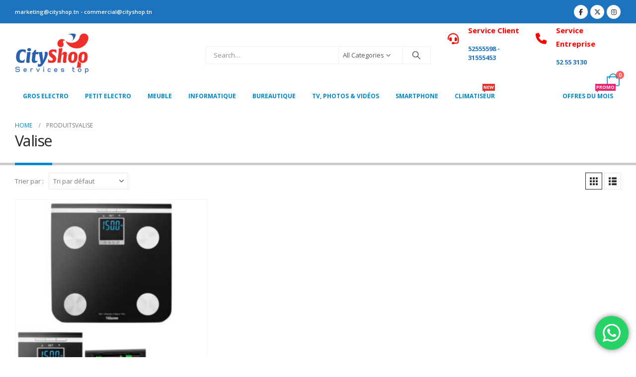

--- FILE ---
content_type: text/html; charset=UTF-8
request_url: https://www.cityshop.tn/boutique/valise/
body_size: 31539
content:
<!DOCTYPE html>
<html class=""  lang="fr-FR">
<head>
<meta http-equiv="X-UA-Compatible" content="IE=edge" />
<meta http-equiv="Content-Type" content="text/html; charset=UTF-8" />
<meta name="viewport" content="width=device-width, initial-scale=1, minimum-scale=1" />
<link rel="profile" href="https://gmpg.org/xfn/11" />
<link rel="pingback" href="https://www.cityshop.tn/xmlrpc.php" />
<script>document.documentElement.className = document.documentElement.className + ' yes-js js_active js'</script>
<meta name='robots' content='index, follow, max-image-preview:large, max-snippet:-1, max-video-preview:-1' />
<style>img:is([sizes="auto" i], [sizes^="auto," i]) { contain-intrinsic-size: 3000px 1500px }</style>
<!-- This site is optimized with the Yoast SEO plugin v26.8 - https://yoast.com/product/yoast-seo-wordpress/ -->
<title>Valise Archives - Cityshop</title>
<link rel="canonical" href="https://www.cityshop.tn/boutique/valise/" />
<meta property="og:locale" content="fr_FR" />
<meta property="og:type" content="article" />
<meta property="og:title" content="Valise Archives - Cityshop" />
<meta property="og:url" content="https://www.cityshop.tn/boutique/valise/" />
<meta property="og:site_name" content="Cityshop" />
<meta name="twitter:card" content="summary_large_image" />
<meta name="twitter:site" content="@cityshop6" />
<script type="application/ld+json" class="yoast-schema-graph">{"@context":"https://schema.org","@graph":[{"@type":"CollectionPage","@id":"https://www.cityshop.tn/boutique/valise/","url":"https://www.cityshop.tn/boutique/valise/","name":"Valise Archives - Cityshop","isPartOf":{"@id":"https://www.cityshop.tn/#website"},"primaryImageOfPage":{"@id":"https://www.cityshop.tn/boutique/valise/#primaryimage"},"image":{"@id":"https://www.cityshop.tn/boutique/valise/#primaryimage"},"thumbnailUrl":"https://www.cityshop.tn/wp-content/uploads/2023/05/New-Project-2023-05-26T090636.443.jpg","breadcrumb":{"@id":"https://www.cityshop.tn/boutique/valise/#breadcrumb"},"inLanguage":"fr-FR"},{"@type":"ImageObject","inLanguage":"fr-FR","@id":"https://www.cityshop.tn/boutique/valise/#primaryimage","url":"https://www.cityshop.tn/wp-content/uploads/2023/05/New-Project-2023-05-26T090636.443.jpg","contentUrl":"https://www.cityshop.tn/wp-content/uploads/2023/05/New-Project-2023-05-26T090636.443.jpg","width":1080,"height":1080},{"@type":"BreadcrumbList","@id":"https://www.cityshop.tn/boutique/valise/#breadcrumb","itemListElement":[{"@type":"ListItem","position":1,"name":"Accueil","item":"https://www.cityshop.tn/"},{"@type":"ListItem","position":2,"name":"Valise"}]},{"@type":"WebSite","@id":"https://www.cityshop.tn/#website","url":"https://www.cityshop.tn/","name":"Cityshop","description":"vente électroménager en Tunisie","publisher":{"@id":"https://www.cityshop.tn/#organization"},"potentialAction":[{"@type":"SearchAction","target":{"@type":"EntryPoint","urlTemplate":"https://www.cityshop.tn/?s={search_term_string}"},"query-input":{"@type":"PropertyValueSpecification","valueRequired":true,"valueName":"search_term_string"}}],"inLanguage":"fr-FR"},{"@type":"Organization","@id":"https://www.cityshop.tn/#organization","name":"Cityshop","url":"https://www.cityshop.tn/","logo":{"@type":"ImageObject","inLanguage":"fr-FR","@id":"https://www.cityshop.tn/#/schema/logo/image/","url":"https://www.cityshop.tn/wp-content/uploads/2022/01/logo-final-cityshop.png","contentUrl":"https://www.cityshop.tn/wp-content/uploads/2022/01/logo-final-cityshop.png","width":120,"height":69,"caption":"Cityshop"},"image":{"@id":"https://www.cityshop.tn/#/schema/logo/image/"},"sameAs":["https://fr-fr.facebook.com/cityshop.tn/","https://x.com/cityshop6","https://www.instagram.com/cityshoptunis/?hl=fr","https://www.linkedin.com/in/city-shop-634842165/","https://myspace.com/cityshopcityshop","https://www.pinterest.fr/cityshoptunis/","https://www.youtube.com/channel/UC-RNAc-Mu8i9MkUurl_LHYg"]}]}</script>
<!-- / Yoast SEO plugin. -->
<link rel='dns-prefetch' href='//www.googletagmanager.com' />
<link rel="alternate" type="application/rss+xml" title="Cityshop &raquo; Flux" href="https://www.cityshop.tn/feed/" />
<link rel="alternate" type="application/rss+xml" title="Cityshop &raquo; Flux des commentaires" href="https://www.cityshop.tn/comments/feed/" />
<link rel="alternate" type="application/rss+xml" title="Flux pour Cityshop &raquo; Valise Catégorie" href="https://www.cityshop.tn/boutique/valise/feed/" />
<link rel="shortcut icon" href="//www.cityshop.tn/wp-content/uploads/2020/08/cropped-ctshop-ramdonLOGO.png" type="image/x-icon" />
<link rel="apple-touch-icon" href="" />
<link rel="apple-touch-icon" sizes="120x120" href="" />
<link rel="apple-touch-icon" sizes="76x76" href="" />
<link rel="apple-touch-icon" sizes="152x152" href="" />
<link rel="preload" href="https://www.cityshop.tn/wp-content/themes/porto/fonts/porto-font/porto.woff2" as="font" type="font/woff2" crossorigin fetchpriority="high"/><!-- <link rel='stylesheet' id='sgr_main-css' href='https://www.cityshop.tn/wp-content/plugins/simple-google-recaptcha/sgr.css?ver=1651696756' media='all' /> -->
<!-- <link rel='stylesheet' id='ht_ctc_main_css-css' href='https://www.cityshop.tn/wp-content/plugins/click-to-chat-for-whatsapp/new/inc/assets/css/main.css?ver=4.36' media='all' /> -->
<!-- <link rel='stylesheet' id='wp-block-library-css' href='https://www.cityshop.tn/wp-includes/css/dist/block-library/style.min.css?ver=6.8.3' media='all' /> -->
<link rel="stylesheet" type="text/css" href="//www.cityshop.tn/wp-content/cache/wpfc-minified/md4kw5jr/fgn0g.css" media="all"/>
<style id='wp-block-library-theme-inline-css'>
.wp-block-audio :where(figcaption){color:#555;font-size:13px;text-align:center}.is-dark-theme .wp-block-audio :where(figcaption){color:#ffffffa6}.wp-block-audio{margin:0 0 1em}.wp-block-code{border:1px solid #ccc;border-radius:4px;font-family:Menlo,Consolas,monaco,monospace;padding:.8em 1em}.wp-block-embed :where(figcaption){color:#555;font-size:13px;text-align:center}.is-dark-theme .wp-block-embed :where(figcaption){color:#ffffffa6}.wp-block-embed{margin:0 0 1em}.blocks-gallery-caption{color:#555;font-size:13px;text-align:center}.is-dark-theme .blocks-gallery-caption{color:#ffffffa6}:root :where(.wp-block-image figcaption){color:#555;font-size:13px;text-align:center}.is-dark-theme :root :where(.wp-block-image figcaption){color:#ffffffa6}.wp-block-image{margin:0 0 1em}.wp-block-pullquote{border-bottom:4px solid;border-top:4px solid;color:currentColor;margin-bottom:1.75em}.wp-block-pullquote cite,.wp-block-pullquote footer,.wp-block-pullquote__citation{color:currentColor;font-size:.8125em;font-style:normal;text-transform:uppercase}.wp-block-quote{border-left:.25em solid;margin:0 0 1.75em;padding-left:1em}.wp-block-quote cite,.wp-block-quote footer{color:currentColor;font-size:.8125em;font-style:normal;position:relative}.wp-block-quote:where(.has-text-align-right){border-left:none;border-right:.25em solid;padding-left:0;padding-right:1em}.wp-block-quote:where(.has-text-align-center){border:none;padding-left:0}.wp-block-quote.is-large,.wp-block-quote.is-style-large,.wp-block-quote:where(.is-style-plain){border:none}.wp-block-search .wp-block-search__label{font-weight:700}.wp-block-search__button{border:1px solid #ccc;padding:.375em .625em}:where(.wp-block-group.has-background){padding:1.25em 2.375em}.wp-block-separator.has-css-opacity{opacity:.4}.wp-block-separator{border:none;border-bottom:2px solid;margin-left:auto;margin-right:auto}.wp-block-separator.has-alpha-channel-opacity{opacity:1}.wp-block-separator:not(.is-style-wide):not(.is-style-dots){width:100px}.wp-block-separator.has-background:not(.is-style-dots){border-bottom:none;height:1px}.wp-block-separator.has-background:not(.is-style-wide):not(.is-style-dots){height:2px}.wp-block-table{margin:0 0 1em}.wp-block-table td,.wp-block-table th{word-break:normal}.wp-block-table :where(figcaption){color:#555;font-size:13px;text-align:center}.is-dark-theme .wp-block-table :where(figcaption){color:#ffffffa6}.wp-block-video :where(figcaption){color:#555;font-size:13px;text-align:center}.is-dark-theme .wp-block-video :where(figcaption){color:#ffffffa6}.wp-block-video{margin:0 0 1em}:root :where(.wp-block-template-part.has-background){margin-bottom:0;margin-top:0;padding:1.25em 2.375em}
</style>
<style id='classic-theme-styles-inline-css'>
/*! This file is auto-generated */
.wp-block-button__link{color:#fff;background-color:#32373c;border-radius:9999px;box-shadow:none;text-decoration:none;padding:calc(.667em + 2px) calc(1.333em + 2px);font-size:1.125em}.wp-block-file__button{background:#32373c;color:#fff;text-decoration:none}
</style>
<!-- <link rel='stylesheet' id='yith-wcan-shortcodes-css' href='https://www.cityshop.tn/wp-content/plugins/yith-woocommerce-ajax-navigation/assets/css/shortcodes.css?ver=5.16.0' media='all' /> -->
<link rel="stylesheet" type="text/css" href="//www.cityshop.tn/wp-content/cache/wpfc-minified/qhzl0uxv/fgn0g.css" media="all"/>
<style id='yith-wcan-shortcodes-inline-css'>
:root{
--yith-wcan-filters_colors_titles: #434343;
--yith-wcan-filters_colors_background: #FFFFFF;
--yith-wcan-filters_colors_accent: #A7144C;
--yith-wcan-filters_colors_accent_r: 167;
--yith-wcan-filters_colors_accent_g: 20;
--yith-wcan-filters_colors_accent_b: 76;
--yith-wcan-color_swatches_border_radius: 100%;
--yith-wcan-color_swatches_size: 30px;
--yith-wcan-labels_style_background: #FFFFFF;
--yith-wcan-labels_style_background_hover: #A7144C;
--yith-wcan-labels_style_background_active: #A7144C;
--yith-wcan-labels_style_text: #434343;
--yith-wcan-labels_style_text_hover: #FFFFFF;
--yith-wcan-labels_style_text_active: #FFFFFF;
--yith-wcan-anchors_style_text: #434343;
--yith-wcan-anchors_style_text_hover: #A7144C;
--yith-wcan-anchors_style_text_active: #A7144C;
}
</style>
<!-- <link rel='stylesheet' id='jquery-selectBox-css' href='https://www.cityshop.tn/wp-content/plugins/yith-woocommerce-wishlist/assets/css/jquery.selectBox.css?ver=1.2.0' media='all' /> -->
<!-- <link rel='stylesheet' id='woocommerce_prettyPhoto_css-css' href='//www.cityshop.tn/wp-content/plugins/woocommerce/assets/css/prettyPhoto.css?ver=3.1.6' media='all' /> -->
<!-- <link rel='stylesheet' id='yith-wcwl-main-css' href='https://www.cityshop.tn/wp-content/plugins/yith-woocommerce-wishlist/assets/css/style.css?ver=4.11.0' media='all' /> -->
<link rel="stylesheet" type="text/css" href="//www.cityshop.tn/wp-content/cache/wpfc-minified/f6ehvoco/fgn0g.css" media="all"/>
<style id='yith-wcwl-main-inline-css'>
:root { --add-to-wishlist-icon-color: #222529; --added-to-wishlist-icon-color: #e27c7c; --rounded-corners-radius: 16px; --add-to-cart-rounded-corners-radius: 16px; --feedback-duration: 3s } 
:root { --add-to-wishlist-icon-color: #222529; --added-to-wishlist-icon-color: #e27c7c; --rounded-corners-radius: 16px; --add-to-cart-rounded-corners-radius: 16px; --feedback-duration: 3s } 
</style>
<style id='global-styles-inline-css'>
:root{--wp--preset--aspect-ratio--square: 1;--wp--preset--aspect-ratio--4-3: 4/3;--wp--preset--aspect-ratio--3-4: 3/4;--wp--preset--aspect-ratio--3-2: 3/2;--wp--preset--aspect-ratio--2-3: 2/3;--wp--preset--aspect-ratio--16-9: 16/9;--wp--preset--aspect-ratio--9-16: 9/16;--wp--preset--color--black: #000000;--wp--preset--color--cyan-bluish-gray: #abb8c3;--wp--preset--color--white: #ffffff;--wp--preset--color--pale-pink: #f78da7;--wp--preset--color--vivid-red: #cf2e2e;--wp--preset--color--luminous-vivid-orange: #ff6900;--wp--preset--color--luminous-vivid-amber: #fcb900;--wp--preset--color--light-green-cyan: #7bdcb5;--wp--preset--color--vivid-green-cyan: #00d084;--wp--preset--color--pale-cyan-blue: #8ed1fc;--wp--preset--color--vivid-cyan-blue: #0693e3;--wp--preset--color--vivid-purple: #9b51e0;--wp--preset--color--primary: var(--porto-primary-color);--wp--preset--color--secondary: var(--porto-secondary-color);--wp--preset--color--tertiary: var(--porto-tertiary-color);--wp--preset--color--quaternary: var(--porto-quaternary-color);--wp--preset--color--dark: var(--porto-dark-color);--wp--preset--color--light: var(--porto-light-color);--wp--preset--color--primary-hover: var(--porto-primary-light-5);--wp--preset--gradient--vivid-cyan-blue-to-vivid-purple: linear-gradient(135deg,rgba(6,147,227,1) 0%,rgb(155,81,224) 100%);--wp--preset--gradient--light-green-cyan-to-vivid-green-cyan: linear-gradient(135deg,rgb(122,220,180) 0%,rgb(0,208,130) 100%);--wp--preset--gradient--luminous-vivid-amber-to-luminous-vivid-orange: linear-gradient(135deg,rgba(252,185,0,1) 0%,rgba(255,105,0,1) 100%);--wp--preset--gradient--luminous-vivid-orange-to-vivid-red: linear-gradient(135deg,rgba(255,105,0,1) 0%,rgb(207,46,46) 100%);--wp--preset--gradient--very-light-gray-to-cyan-bluish-gray: linear-gradient(135deg,rgb(238,238,238) 0%,rgb(169,184,195) 100%);--wp--preset--gradient--cool-to-warm-spectrum: linear-gradient(135deg,rgb(74,234,220) 0%,rgb(151,120,209) 20%,rgb(207,42,186) 40%,rgb(238,44,130) 60%,rgb(251,105,98) 80%,rgb(254,248,76) 100%);--wp--preset--gradient--blush-light-purple: linear-gradient(135deg,rgb(255,206,236) 0%,rgb(152,150,240) 100%);--wp--preset--gradient--blush-bordeaux: linear-gradient(135deg,rgb(254,205,165) 0%,rgb(254,45,45) 50%,rgb(107,0,62) 100%);--wp--preset--gradient--luminous-dusk: linear-gradient(135deg,rgb(255,203,112) 0%,rgb(199,81,192) 50%,rgb(65,88,208) 100%);--wp--preset--gradient--pale-ocean: linear-gradient(135deg,rgb(255,245,203) 0%,rgb(182,227,212) 50%,rgb(51,167,181) 100%);--wp--preset--gradient--electric-grass: linear-gradient(135deg,rgb(202,248,128) 0%,rgb(113,206,126) 100%);--wp--preset--gradient--midnight: linear-gradient(135deg,rgb(2,3,129) 0%,rgb(40,116,252) 100%);--wp--preset--font-size--small: 13px;--wp--preset--font-size--medium: 20px;--wp--preset--font-size--large: 36px;--wp--preset--font-size--x-large: 42px;--wp--preset--spacing--20: 0.44rem;--wp--preset--spacing--30: 0.67rem;--wp--preset--spacing--40: 1rem;--wp--preset--spacing--50: 1.5rem;--wp--preset--spacing--60: 2.25rem;--wp--preset--spacing--70: 3.38rem;--wp--preset--spacing--80: 5.06rem;--wp--preset--shadow--natural: 6px 6px 9px rgba(0, 0, 0, 0.2);--wp--preset--shadow--deep: 12px 12px 50px rgba(0, 0, 0, 0.4);--wp--preset--shadow--sharp: 6px 6px 0px rgba(0, 0, 0, 0.2);--wp--preset--shadow--outlined: 6px 6px 0px -3px rgba(255, 255, 255, 1), 6px 6px rgba(0, 0, 0, 1);--wp--preset--shadow--crisp: 6px 6px 0px rgba(0, 0, 0, 1);}:where(.is-layout-flex){gap: 0.5em;}:where(.is-layout-grid){gap: 0.5em;}body .is-layout-flex{display: flex;}.is-layout-flex{flex-wrap: wrap;align-items: center;}.is-layout-flex > :is(*, div){margin: 0;}body .is-layout-grid{display: grid;}.is-layout-grid > :is(*, div){margin: 0;}:where(.wp-block-columns.is-layout-flex){gap: 2em;}:where(.wp-block-columns.is-layout-grid){gap: 2em;}:where(.wp-block-post-template.is-layout-flex){gap: 1.25em;}:where(.wp-block-post-template.is-layout-grid){gap: 1.25em;}.has-black-color{color: var(--wp--preset--color--black) !important;}.has-cyan-bluish-gray-color{color: var(--wp--preset--color--cyan-bluish-gray) !important;}.has-white-color{color: var(--wp--preset--color--white) !important;}.has-pale-pink-color{color: var(--wp--preset--color--pale-pink) !important;}.has-vivid-red-color{color: var(--wp--preset--color--vivid-red) !important;}.has-luminous-vivid-orange-color{color: var(--wp--preset--color--luminous-vivid-orange) !important;}.has-luminous-vivid-amber-color{color: var(--wp--preset--color--luminous-vivid-amber) !important;}.has-light-green-cyan-color{color: var(--wp--preset--color--light-green-cyan) !important;}.has-vivid-green-cyan-color{color: var(--wp--preset--color--vivid-green-cyan) !important;}.has-pale-cyan-blue-color{color: var(--wp--preset--color--pale-cyan-blue) !important;}.has-vivid-cyan-blue-color{color: var(--wp--preset--color--vivid-cyan-blue) !important;}.has-vivid-purple-color{color: var(--wp--preset--color--vivid-purple) !important;}.has-black-background-color{background-color: var(--wp--preset--color--black) !important;}.has-cyan-bluish-gray-background-color{background-color: var(--wp--preset--color--cyan-bluish-gray) !important;}.has-white-background-color{background-color: var(--wp--preset--color--white) !important;}.has-pale-pink-background-color{background-color: var(--wp--preset--color--pale-pink) !important;}.has-vivid-red-background-color{background-color: var(--wp--preset--color--vivid-red) !important;}.has-luminous-vivid-orange-background-color{background-color: var(--wp--preset--color--luminous-vivid-orange) !important;}.has-luminous-vivid-amber-background-color{background-color: var(--wp--preset--color--luminous-vivid-amber) !important;}.has-light-green-cyan-background-color{background-color: var(--wp--preset--color--light-green-cyan) !important;}.has-vivid-green-cyan-background-color{background-color: var(--wp--preset--color--vivid-green-cyan) !important;}.has-pale-cyan-blue-background-color{background-color: var(--wp--preset--color--pale-cyan-blue) !important;}.has-vivid-cyan-blue-background-color{background-color: var(--wp--preset--color--vivid-cyan-blue) !important;}.has-vivid-purple-background-color{background-color: var(--wp--preset--color--vivid-purple) !important;}.has-black-border-color{border-color: var(--wp--preset--color--black) !important;}.has-cyan-bluish-gray-border-color{border-color: var(--wp--preset--color--cyan-bluish-gray) !important;}.has-white-border-color{border-color: var(--wp--preset--color--white) !important;}.has-pale-pink-border-color{border-color: var(--wp--preset--color--pale-pink) !important;}.has-vivid-red-border-color{border-color: var(--wp--preset--color--vivid-red) !important;}.has-luminous-vivid-orange-border-color{border-color: var(--wp--preset--color--luminous-vivid-orange) !important;}.has-luminous-vivid-amber-border-color{border-color: var(--wp--preset--color--luminous-vivid-amber) !important;}.has-light-green-cyan-border-color{border-color: var(--wp--preset--color--light-green-cyan) !important;}.has-vivid-green-cyan-border-color{border-color: var(--wp--preset--color--vivid-green-cyan) !important;}.has-pale-cyan-blue-border-color{border-color: var(--wp--preset--color--pale-cyan-blue) !important;}.has-vivid-cyan-blue-border-color{border-color: var(--wp--preset--color--vivid-cyan-blue) !important;}.has-vivid-purple-border-color{border-color: var(--wp--preset--color--vivid-purple) !important;}.has-vivid-cyan-blue-to-vivid-purple-gradient-background{background: var(--wp--preset--gradient--vivid-cyan-blue-to-vivid-purple) !important;}.has-light-green-cyan-to-vivid-green-cyan-gradient-background{background: var(--wp--preset--gradient--light-green-cyan-to-vivid-green-cyan) !important;}.has-luminous-vivid-amber-to-luminous-vivid-orange-gradient-background{background: var(--wp--preset--gradient--luminous-vivid-amber-to-luminous-vivid-orange) !important;}.has-luminous-vivid-orange-to-vivid-red-gradient-background{background: var(--wp--preset--gradient--luminous-vivid-orange-to-vivid-red) !important;}.has-very-light-gray-to-cyan-bluish-gray-gradient-background{background: var(--wp--preset--gradient--very-light-gray-to-cyan-bluish-gray) !important;}.has-cool-to-warm-spectrum-gradient-background{background: var(--wp--preset--gradient--cool-to-warm-spectrum) !important;}.has-blush-light-purple-gradient-background{background: var(--wp--preset--gradient--blush-light-purple) !important;}.has-blush-bordeaux-gradient-background{background: var(--wp--preset--gradient--blush-bordeaux) !important;}.has-luminous-dusk-gradient-background{background: var(--wp--preset--gradient--luminous-dusk) !important;}.has-pale-ocean-gradient-background{background: var(--wp--preset--gradient--pale-ocean) !important;}.has-electric-grass-gradient-background{background: var(--wp--preset--gradient--electric-grass) !important;}.has-midnight-gradient-background{background: var(--wp--preset--gradient--midnight) !important;}.has-small-font-size{font-size: var(--wp--preset--font-size--small) !important;}.has-medium-font-size{font-size: var(--wp--preset--font-size--medium) !important;}.has-large-font-size{font-size: var(--wp--preset--font-size--large) !important;}.has-x-large-font-size{font-size: var(--wp--preset--font-size--x-large) !important;}
:where(.wp-block-post-template.is-layout-flex){gap: 1.25em;}:where(.wp-block-post-template.is-layout-grid){gap: 1.25em;}
:where(.wp-block-columns.is-layout-flex){gap: 2em;}:where(.wp-block-columns.is-layout-grid){gap: 2em;}
:root :where(.wp-block-pullquote){font-size: 1.5em;line-height: 1.6;}
</style>
<!-- <link rel='stylesheet' id='contact-form-7-css' href='https://www.cityshop.tn/wp-content/plugins/contact-form-7/includes/css/styles.css?ver=6.1.4' media='all' /> -->
<link rel="stylesheet" type="text/css" href="//www.cityshop.tn/wp-content/cache/wpfc-minified/13fli0gh/fgn0g.css" media="all"/>
<style id='woocommerce-inline-inline-css'>
.woocommerce form .form-row .required { visibility: visible; }
</style>
<!-- <link rel='stylesheet' id='porto-fs-progress-bar-css' href='https://www.cityshop.tn/wp-content/themes/porto/inc/lib/woocommerce-shipping-progress-bar/shipping-progress-bar.css?ver=7.7.2' media='all' /> -->
<!-- <link rel='stylesheet' id='porto-css-vars-css' href='https://www.cityshop.tn/wp-content/uploads/porto_styles/theme_css_vars.css?ver=7.7.2' media='all' /> -->
<!-- <link rel='stylesheet' id='js_composer_front-css' href='https://www.cityshop.tn/wp-content/plugins/js_composer/assets/css/js_composer.min.css?ver=8.6.1' media='all' /> -->
<!-- <link rel='stylesheet' id='bootstrap-css' href='https://www.cityshop.tn/wp-content/uploads/porto_styles/bootstrap.css?ver=7.7.2' media='all' /> -->
<!-- <link rel='stylesheet' id='porto-plugins-css' href='https://www.cityshop.tn/wp-content/themes/porto/css/plugins.css?ver=7.7.2' media='all' /> -->
<!-- <link rel='stylesheet' id='porto-theme-css' href='https://www.cityshop.tn/wp-content/themes/porto/css/theme.css?ver=7.7.2' media='all' /> -->
<!-- <link rel='stylesheet' id='porto-animate-css' href='https://www.cityshop.tn/wp-content/themes/porto/css/part/animate.css?ver=7.7.2' media='all' /> -->
<!-- <link rel='stylesheet' id='porto-blog-legacy-css' href='https://www.cityshop.tn/wp-content/themes/porto/css/part/blog-legacy.css?ver=7.7.2' media='all' /> -->
<!-- <link rel='stylesheet' id='porto-header-shop-css' href='https://www.cityshop.tn/wp-content/themes/porto/css/part/header-shop.css?ver=7.7.2' media='all' /> -->
<!-- <link rel='stylesheet' id='porto-header-legacy-css' href='https://www.cityshop.tn/wp-content/themes/porto/css/part/header-legacy.css?ver=7.7.2' media='all' /> -->
<!-- <link rel='stylesheet' id='porto-footer-legacy-css' href='https://www.cityshop.tn/wp-content/themes/porto/css/part/footer-legacy.css?ver=7.7.2' media='all' /> -->
<!-- <link rel='stylesheet' id='porto-nav-panel-css' href='https://www.cityshop.tn/wp-content/themes/porto/css/part/nav-panel.css?ver=7.7.2' media='all' /> -->
<!-- <link rel='stylesheet' id='porto-sitemap-css' href='https://www.cityshop.tn/wp-content/themes/porto/css/part/sitemap.css?ver=7.7.2' media='all' /> -->
<link rel="stylesheet" type="text/css" href="//www.cityshop.tn/wp-content/cache/wpfc-minified/10o40ev1/fgn0g.css" media="all"/>
<!-- <link rel='stylesheet' id='porto-media-mobile-sidebar-css' href='https://www.cityshop.tn/wp-content/themes/porto/css/part/media-mobile-sidebar.css?ver=7.7.2' media='(max-width:991px)' /> -->
<link rel="stylesheet" type="text/css" href="//www.cityshop.tn/wp-content/cache/wpfc-minified/eqzlhsmf/fgn0g.css" media="(max-width:991px)"/>
<!-- <link rel='stylesheet' id='porto-theme-portfolio-css' href='https://www.cityshop.tn/wp-content/themes/porto/css/theme_portfolio.css?ver=7.7.2' media='all' /> -->
<!-- <link rel='stylesheet' id='porto-theme-member-css' href='https://www.cityshop.tn/wp-content/themes/porto/css/theme_member.css?ver=7.7.2' media='all' /> -->
<!-- <link rel='stylesheet' id='porto-shortcodes-css' href='https://www.cityshop.tn/wp-content/uploads/porto_styles/shortcodes.css?ver=7.7.2' media='all' /> -->
<!-- <link rel='stylesheet' id='porto-theme-shop-css' href='https://www.cityshop.tn/wp-content/themes/porto/css/theme_shop.css?ver=7.7.2' media='all' /> -->
<!-- <link rel='stylesheet' id='porto-shop-legacy-css' href='https://www.cityshop.tn/wp-content/themes/porto/css/part/shop-legacy.css?ver=7.7.2' media='all' /> -->
<!-- <link rel='stylesheet' id='porto-shop-sidebar-base-css' href='https://www.cityshop.tn/wp-content/themes/porto/css/part/shop-sidebar-base.css?ver=7.7.2' media='all' /> -->
<!-- <link rel='stylesheet' id='porto-shop-toolbar-css' href='https://www.cityshop.tn/wp-content/themes/porto/css/theme/shop/other/toolbar.css?ver=7.7.2' media='all' /> -->
<!-- <link rel='stylesheet' id='porto-theme-wpb-css' href='https://www.cityshop.tn/wp-content/themes/porto/css/theme_wpb.css?ver=7.7.2' media='all' /> -->
<!-- <link rel='stylesheet' id='porto-dynamic-style-css' href='https://www.cityshop.tn/wp-content/uploads/porto_styles/dynamic_style.css?ver=7.7.2' media='all' /> -->
<!-- <link rel='stylesheet' id='porto-type-builder-css' href='https://www.cityshop.tn/wp-content/plugins/porto-functionality/builders/assets/type-builder.css?ver=3.7.2' media='all' /> -->
<!-- <link rel='stylesheet' id='porto-account-login-style-css' href='https://www.cityshop.tn/wp-content/themes/porto/css/theme/shop/login-style/account-login.css?ver=7.7.2' media='all' /> -->
<!-- <link rel='stylesheet' id='porto-theme-woopage-css' href='https://www.cityshop.tn/wp-content/themes/porto/css/theme/shop/other/woopage.css?ver=7.7.2' media='all' /> -->
<!-- <link rel='stylesheet' id='porto-style-css' href='https://www.cityshop.tn/wp-content/themes/porto/style.css?ver=7.7.2' media='all' /> -->
<link rel="stylesheet" type="text/css" href="//www.cityshop.tn/wp-content/cache/wpfc-minified/1e3pq8hm/fgn7c.css" media="all"/>
<style id='porto-style-inline-css'>
.side-header-narrow-bar-logo{max-width:100px}@media (min-width:992px){}.page-top .page-title-wrap{line-height:0}.page-top .page-title:not(.b-none):after{content:'';position:absolute;width:100%;left:0;border-bottom:5px solid var(--porto-primary-color);bottom:-32px}@media (min-width:1500px){.left-sidebar.col-lg-3,.right-sidebar.col-lg-3{width:20%}.main-content.col-lg-9{width:80%}.main-content.col-lg-6{width:60%}}.sticky-header .main-menu > li.menu-item > a,.sticky-header .menu-custom-block a{color:white !important}.page-top{background-color:#fff}.page-top .page-title{color:#222529 !important}
</style>
<link rel='stylesheet' id='styles-child-css' href='https://www.cityshop.tn/wp-content/themes/porto-child/style.css?ver=6.8.3' media='all' />
<script id="sgr_main-js-extra">
var sgr_main = {"sgr_site_key":"6LfCFNsrAAAAACsV8ELPbm_zSLE1wmfgS5QhFfQE"};
</script>
<script src='//www.cityshop.tn/wp-content/cache/wpfc-minified/kxal6psy/fgn0g.js' type="text/javascript"></script>
<!-- <script src="https://www.cityshop.tn/wp-content/plugins/simple-google-recaptcha/sgr.js?ver=1651696756" id="sgr_main-js"></script> -->
<!-- <script src="https://www.cityshop.tn/wp-includes/js/jquery/jquery.min.js?ver=3.7.1" id="jquery-core-js"></script> -->
<!-- <script src="https://www.cityshop.tn/wp-includes/js/jquery/jquery-migrate.min.js?ver=3.4.1" id="jquery-migrate-js"></script> -->
<!-- <script src="https://www.cityshop.tn/wp-content/plugins/woocommerce/assets/js/jquery-blockui/jquery.blockUI.min.js?ver=2.7.0-wc.10.4.3" id="wc-jquery-blockui-js" data-wp-strategy="defer"></script> -->
<script id="wc-add-to-cart-js-extra">
var wc_add_to_cart_params = {"ajax_url":"\/wp-admin\/admin-ajax.php","wc_ajax_url":"\/?wc-ajax=%%endpoint%%","i18n_view_cart":"Voir le panier","cart_url":"https:\/\/www.cityshop.tn\/cart-2\/","is_cart":"","cart_redirect_after_add":"no"};
</script>
<script src='//www.cityshop.tn/wp-content/cache/wpfc-minified/qgue2vd8/fgn0g.js' type="text/javascript"></script>
<!-- <script src="https://www.cityshop.tn/wp-content/plugins/woocommerce/assets/js/frontend/add-to-cart.min.js?ver=10.4.3" id="wc-add-to-cart-js" data-wp-strategy="defer"></script> -->
<!-- <script src="https://www.cityshop.tn/wp-content/plugins/woocommerce/assets/js/js-cookie/js.cookie.min.js?ver=2.1.4-wc.10.4.3" id="wc-js-cookie-js" defer data-wp-strategy="defer"></script> -->
<script id="woocommerce-js-extra">
var woocommerce_params = {"ajax_url":"\/wp-admin\/admin-ajax.php","wc_ajax_url":"\/?wc-ajax=%%endpoint%%","i18n_password_show":"Afficher le mot de passe","i18n_password_hide":"Masquer le mot de passe"};
</script>
<script src='//www.cityshop.tn/wp-content/cache/wpfc-minified/e2ahsqkz/fgn0g.js' type="text/javascript"></script>
<!-- <script src="https://www.cityshop.tn/wp-content/plugins/woocommerce/assets/js/frontend/woocommerce.min.js?ver=10.4.3" id="woocommerce-js" defer data-wp-strategy="defer"></script> -->
<!-- <script src="https://www.cityshop.tn/wp-content/plugins/js_composer/assets/js/vendors/woocommerce-add-to-cart.js?ver=8.6.1" id="vc_woocommerce-add-to-cart-js-js"></script> -->
<script id="wc-cart-fragments-js-extra">
var wc_cart_fragments_params = {"ajax_url":"\/wp-admin\/admin-ajax.php","wc_ajax_url":"\/?wc-ajax=%%endpoint%%","cart_hash_key":"wc_cart_hash_bbbd2473563950f3d1697773416432b2","fragment_name":"wc_fragments_bbbd2473563950f3d1697773416432b2","request_timeout":"15000"};
</script>
<script src='//www.cityshop.tn/wp-content/cache/wpfc-minified/2qzwbke9/fgn0g.js' type="text/javascript"></script>
<!-- <script src="https://www.cityshop.tn/wp-content/plugins/woocommerce/assets/js/frontend/cart-fragments.min.js?ver=10.4.3" id="wc-cart-fragments-js" defer data-wp-strategy="defer"></script> -->
<!-- Extrait de code de la balise Google (gtag.js) ajouté par Site Kit -->
<!-- Extrait Google Analytics ajouté par Site Kit -->
<script src="https://www.googletagmanager.com/gtag/js?id=GT-NC895QB" id="google_gtagjs-js" async></script>
<script id="google_gtagjs-js-after">
window.dataLayer = window.dataLayer || [];function gtag(){dataLayer.push(arguments);}
gtag("set","linker",{"domains":["www.cityshop.tn"]});
gtag("js", new Date());
gtag("set", "developer_id.dZTNiMT", true);
gtag("config", "GT-NC895QB");
</script>
<script></script><link rel="https://api.w.org/" href="https://www.cityshop.tn/wp-json/" /><link rel="alternate" title="JSON" type="application/json" href="https://www.cityshop.tn/wp-json/wp/v2/product_cat/734" /><link rel="EditURI" type="application/rsd+xml" title="RSD" href="https://www.cityshop.tn/xmlrpc.php?rsd" />
<meta name="generator" content="WordPress 6.8.3" />
<meta name="generator" content="WooCommerce 10.4.3" />
<meta name="generator" content="Site Kit by Google 1.170.0" /><!-- Google site verification - Google for WooCommerce -->
<meta name="google-site-verification" content="pfUDtk6JsZyUAVdeyZzzikUCLZ4zFQ9R_Dr0OcXBLgw" />
<script type="text/javascript" id="webfont-queue">
WebFontConfig = {
google: { families: [ 'Open+Sans:400,500,600,700,800','Shadows+Into+Light:400,700','Playfair+Display:400,700' ] }
};
(function(d) {
var wf = d.createElement('script'), s = d.scripts[d.scripts.length - 1];
wf.src = 'https://www.cityshop.tn/wp-content/themes/porto/js/libs/webfont.js';
wf.async = true;
s.parentNode.insertBefore(wf, s);
})(document);</script>
<noscript><style>.woocommerce-product-gallery{ opacity: 1 !important; }</style></noscript>
<!-- Meta Pixel Code -->
<script type='text/javascript'>
!function(f,b,e,v,n,t,s){if(f.fbq)return;n=f.fbq=function(){n.callMethod?
n.callMethod.apply(n,arguments):n.queue.push(arguments)};if(!f._fbq)f._fbq=n;
n.push=n;n.loaded=!0;n.version='2.0';n.queue=[];t=b.createElement(e);t.async=!0;
t.src=v;s=b.getElementsByTagName(e)[0];s.parentNode.insertBefore(t,s)}(window,
document,'script','https://connect.facebook.net/en_US/fbevents.js');
</script>
<!-- End Meta Pixel Code -->
<script type='text/javascript'>var url = window.location.origin + '?ob=open-bridge';
fbq('set', 'openbridge', '603627170612951', url);
fbq('init', '603627170612951', {}, {
"agent": "wordpress-6.8.3-4.1.5"
})</script><script type='text/javascript'>
fbq('track', 'PageView', []);
</script><meta name="generator" content="Powered by WPBakery Page Builder - drag and drop page builder for WordPress."/>
<link rel="icon" href="https://www.cityshop.tn/wp-content/uploads/2020/08/cropped-ctshop-ramdonLOGO-32x32.png" sizes="32x32" />
<link rel="icon" href="https://www.cityshop.tn/wp-content/uploads/2020/08/cropped-ctshop-ramdonLOGO-192x192.png" sizes="192x192" />
<link rel="apple-touch-icon" href="https://www.cityshop.tn/wp-content/uploads/2020/08/cropped-ctshop-ramdonLOGO-180x180.png" />
<meta name="msapplication-TileImage" content="https://www.cityshop.tn/wp-content/uploads/2020/08/cropped-ctshop-ramdonLOGO-270x270.png" />
<style id="infinite-scroll-css">.products-container .pagination, .products-container .page-links { display: none; }.products-container  { position: relative; }</style>		<style id="wp-custom-css">
li.porto-links-item > a > i.icon-image > img
{
width : 18px;
height : auto;
}		</style>
<noscript><style> .wpb_animate_when_almost_visible { opacity: 1; }</style></noscript>
<!-- Global site tag (gtag.js) - Google Ads: AW-665130523 - Google for WooCommerce -->
<script async src="https://www.googletagmanager.com/gtag/js?id=AW-665130523"></script>
<script>
window.dataLayer = window.dataLayer || [];
function gtag() { dataLayer.push(arguments); }
gtag( 'consent', 'default', {
analytics_storage: 'denied',
ad_storage: 'denied',
ad_user_data: 'denied',
ad_personalization: 'denied',
region: ['AT', 'BE', 'BG', 'HR', 'CY', 'CZ', 'DK', 'EE', 'FI', 'FR', 'DE', 'GR', 'HU', 'IS', 'IE', 'IT', 'LV', 'LI', 'LT', 'LU', 'MT', 'NL', 'NO', 'PL', 'PT', 'RO', 'SK', 'SI', 'ES', 'SE', 'GB', 'CH'],
wait_for_update: 500,
} );
gtag('js', new Date());
gtag('set', 'developer_id.dOGY3NW', true);
gtag("config", "AW-665130523", { "groups": "GLA", "send_page_view": false });		</script>
</head>
<body data-rsssl=1 class="archive tax-product_cat term-valise term-734 wp-embed-responsive wp-theme-porto wp-child-theme-porto-child theme-porto woocommerce woocommerce-page woocommerce-no-js yith-wcan-free porto-breadcrumbs-bb login-popup wide blog-1 wpb-js-composer js-comp-ver-8.6.1 vc_responsive">
<script>
gtag("event", "page_view", {send_to: "GLA"});
</script>
<!-- Meta Pixel Code -->
<noscript>
<img height="1" width="1" style="display:none" alt="fbpx"
src="https://www.facebook.com/tr?id=603627170612951&ev=PageView&noscript=1" />
</noscript>
<!-- End Meta Pixel Code -->
<div class="page-wrapper"><!-- page wrapper -->
<!-- header wrapper -->
<div class="header-wrapper wide">
<header  id="header" class="header-builder">
<div class="header-top header-has-center header-has-not-center-sm"><div class="header-row container-fluid"><div class="header-col header-left hidden-for-sm"><div class="custom-html">marketing@cityshop.tn - commercial@cityshop.tn</div></div><div class="header-col visible-for-sm header-left"><a class="mobile-toggle" role="button" href="#" aria-label="Mobile Menu"><i class="fas fa-bars"></i></a></div><div class="header-col header-center hidden-for-sm"><div class="custom-html"><div class="porto-sicon-box  wpb_custom_74c312c6382c672d88415152636ca045 style_1 default-icon"></div><!-- porto-sicon-box --></div></div><div class="header-col header-right hidden-for-sm"><div class="share-links">		<a target="_blank"  rel="nofollow noopener noreferrer" class="share-facebook" href="https://www.facebook.com/cityshop.tn" aria-label="Facebook" title="Facebook"></a>
<a target="_blank"  rel="nofollow noopener noreferrer" class="share-twitter" href="#" aria-label="X" title="X"></a>
<a target="_blank"  rel="nofollow noopener noreferrer" class="share-instagram" href="https://www.instagram.com/city_shop_tunisie/" aria-label="Instagram" title="Instagram"></a>
<a  rel="nofollow noopener noreferrer" class="share-whatsapp" style="display:none" href="whatsapp://send?text=+21652555598" data-action="share/whatsapp/share" aria-label="WhatsApp" title="WhatsApp">WhatsApp</a>
</div></div><div class="header-col visible-for-sm header-right"><a href="https://www.cityshop.tn/my-account/" aria-label="My Account" title="My Account" class="my-account  porto-link-login"><i class="porto-icon-user-2"></i></a>		<div id="mini-cart" aria-haspopup="true" class="mini-cart simple">
<div class="cart-head">
<span class="cart-icon"><i class="minicart-icon porto-icon-shopping-cart"></i><span class="cart-items">0</span></span><span class="cart-items-text">0 items</span>			</div>
<div class="cart-popup widget_shopping_cart">
<div class="widget_shopping_cart_content">
<div class="cart-loading"></div>
</div>
</div>
</div>
</div></div></div><div class="header-main header-has-center header-has-center-sm"><div class="header-row container-fluid"><div class="header-col header-left">
<div class="logo">
<a aria-label="Site Logo" href="https://www.cityshop.tn/" title="Cityshop - vente électroménager en Tunisie"  rel="home">
<img class="img-responsive sticky-logo sticky-retina-logo" src="//www.cityshop.tn/wp-content/uploads/2020/08/logo-final-cityshop-120x-blanc.png" alt="Cityshop" /><img class="img-responsive standard-logo retina-logo" width="150" height="100" src="//www.cityshop.tn/wp-content/uploads/2024/06/Design-sans-titre.webp" alt="Cityshop" />	</a>
</div>
</div><div class="header-col header-center hidden-for-sm"><div class="searchform-popup advanced-search-layout ssm-advanced-search-layout"><a  class="search-toggle" role="button" aria-label="Search Toggle" href="#"><i class="porto-icon-magnifier"></i><span class="search-text">Search</span></a>	<form action="https://www.cityshop.tn/" method="get"
class="searchform search-layout-advanced searchform-cats">
<div class="searchform-fields">
<span class="text"><input name="s" type="text" value="" placeholder="Search&hellip;" autocomplete="off" /></span>
<input type="hidden" name="post_type" value="product"/>
<select aria-label="Search Categories"  name='product_cat' id='product_cat' class='cat'>
<option value='0'>All Categories</option>
<option class="level-0" value="bureautique">Bureautique</option>
<option class="level-1" value="photocopieur">&nbsp;&nbsp;&nbsp;Photocopieur Tunisie</option>
<option class="level-1" value="caisse-enregistreuse">&nbsp;&nbsp;&nbsp;Caisse enregistreuse Tunisie</option>
<option class="level-1" value="cartouche">&nbsp;&nbsp;&nbsp;Cartouche Tunisie</option>
<option class="level-1" value="consommables">&nbsp;&nbsp;&nbsp;Consommables Tunisie</option>
<option class="level-1" value="ruban">&nbsp;&nbsp;&nbsp;Ruban Imprimante Tunisie</option>
<option class="level-1" value="tableau-blanc">&nbsp;&nbsp;&nbsp;Tableau Blanc</option>
<option class="level-0" value="gros-electromenager-tunisie">Gros électroménager Tunisie</option>
<option class="level-1" value="refrigerateur-tunisie">&nbsp;&nbsp;&nbsp;Réfrigérateur</option>
<option class="level-2" value="refrigerateur-defrost-tunisie">&nbsp;&nbsp;&nbsp;&nbsp;&nbsp;&nbsp;Réfrigérateur DeFrost Tunisie</option>
<option class="level-2" value="refrigerateur-nofrost-tunisie">&nbsp;&nbsp;&nbsp;&nbsp;&nbsp;&nbsp;Réfrigérateur NoFrost Tunisie</option>
<option class="level-2" value="refrigerateur-combine-tunisie">&nbsp;&nbsp;&nbsp;&nbsp;&nbsp;&nbsp;Réfrigérateur combiné Tunisie</option>
<option class="level-2" value="refrigerateur-side-by-side-tunisie">&nbsp;&nbsp;&nbsp;&nbsp;&nbsp;&nbsp;Réfrigérateur Side by Side Tunisie</option>
<option class="level-1" value="congelateur-tunisie">&nbsp;&nbsp;&nbsp;Congélateur Tunisie</option>
<option class="level-1" value="machines-a-laver-tunisie">&nbsp;&nbsp;&nbsp;Machines à laver</option>
<option class="level-2" value="machine-a-laver-automatique-tunisie">&nbsp;&nbsp;&nbsp;&nbsp;&nbsp;&nbsp;Machine à laver Automatique Tunisie</option>
<option class="level-2" value="machine-a-laver-semi-automatique-tunisie">&nbsp;&nbsp;&nbsp;&nbsp;&nbsp;&nbsp;Machine à laver semi-automatique Tunisie</option>
<option class="level-2" value="machine-a-laver-top-tunisie">&nbsp;&nbsp;&nbsp;&nbsp;&nbsp;&nbsp;Machine à laver Top Tunisie</option>
<option class="level-1" value="cuisiniere-tunisie">&nbsp;&nbsp;&nbsp;Cuisinière Tunisie</option>
<option class="level-1" value="lave-vaisselle-tunisie">&nbsp;&nbsp;&nbsp;Lave Vaisselle Tunisie</option>
<option class="level-1" value="climatiseur-et-chauffage-tunisie">&nbsp;&nbsp;&nbsp;Climatiseur et Chauffage Tunisie</option>
<option class="level-2" value="radiateur-a-gaz-tunisie">&nbsp;&nbsp;&nbsp;&nbsp;&nbsp;&nbsp;Radiateur à Gaz Tunisie</option>
<option class="level-2" value="radiateurs-a-bain-dhuile-tunisie">&nbsp;&nbsp;&nbsp;&nbsp;&nbsp;&nbsp;Radiateurs à Bain d’huile Tunisie</option>
<option class="level-2" value="chauffage-a-gaz">&nbsp;&nbsp;&nbsp;&nbsp;&nbsp;&nbsp;Chauffage à gaz</option>
<option class="level-2" value="climatiseur">&nbsp;&nbsp;&nbsp;&nbsp;&nbsp;&nbsp;Climatiseur</option>
<option class="level-3" value="climatiseur-froid">&nbsp;&nbsp;&nbsp;&nbsp;&nbsp;&nbsp;&nbsp;&nbsp;&nbsp;Climatiseur froid Tunisie</option>
<option class="level-3" value="climatiseur-chaud-froid-tunisie">&nbsp;&nbsp;&nbsp;&nbsp;&nbsp;&nbsp;&nbsp;&nbsp;&nbsp;Climatiseur chaud froid Tunisie</option>
<option class="level-3" value="climeur-mobile-tunisie">&nbsp;&nbsp;&nbsp;&nbsp;&nbsp;&nbsp;&nbsp;&nbsp;&nbsp;Climeur Mobile Tunisie</option>
<option class="level-3" value="ventilateur">&nbsp;&nbsp;&nbsp;&nbsp;&nbsp;&nbsp;&nbsp;&nbsp;&nbsp;ventilateur</option>
<option class="level-3" value="climatiseur-inverter">&nbsp;&nbsp;&nbsp;&nbsp;&nbsp;&nbsp;&nbsp;&nbsp;&nbsp;Climatiseur Inverter</option>
<option class="level-3" value="climatiseur-mobile">&nbsp;&nbsp;&nbsp;&nbsp;&nbsp;&nbsp;&nbsp;&nbsp;&nbsp;Climatiseur mobile</option>
<option class="level-3" value="climatiseur-armoire">&nbsp;&nbsp;&nbsp;&nbsp;&nbsp;&nbsp;&nbsp;&nbsp;&nbsp;Climatiseur armoire</option>
<option class="level-1" value="encastrable-tunisie">&nbsp;&nbsp;&nbsp;Encastrable</option>
<option class="level-2" value="plaque-de-cuisson">&nbsp;&nbsp;&nbsp;&nbsp;&nbsp;&nbsp;Plaque de cuisson Tunisie</option>
<option class="level-2" value="four-encastrable">&nbsp;&nbsp;&nbsp;&nbsp;&nbsp;&nbsp;Four encastrable Tunisie</option>
<option class="level-2" value="hot-aspirante">&nbsp;&nbsp;&nbsp;&nbsp;&nbsp;&nbsp;Hotte aspirante Tunisie</option>
<option class="level-2" value="micro-onde-encastrable-encastrable-tunisie">&nbsp;&nbsp;&nbsp;&nbsp;&nbsp;&nbsp;MICRO-ONDE ENCASTRABLE</option>
<option class="level-1" value="electromenager-orient-tunisie">&nbsp;&nbsp;&nbsp;Electroménager Orient Tunisie</option>
<option class="level-1" value="chauffe-bain">&nbsp;&nbsp;&nbsp;chauffe bain Tunisie</option>
<option class="level-1" value="fontaine-fraiche">&nbsp;&nbsp;&nbsp;Fontaine Fraîche Tunisie</option>
<option class="level-1" value="pack-cityshop">&nbsp;&nbsp;&nbsp;PACK CITYSHOP</option>
<option class="level-0" value="promosweb">Nos Promotions Tunisie</option>
<option class="level-1" value="special-ete">&nbsp;&nbsp;&nbsp;Spécial été</option>
<option class="level-0" value="materiel-informatique">Informatique</option>
<option class="level-1" value="hp">&nbsp;&nbsp;&nbsp;HP Tunisie</option>
<option class="level-1" value="ordinateur-portable">&nbsp;&nbsp;&nbsp;Ordinateur Portable Tunisie</option>
<option class="level-2" value="pc-portable-moins-14">&nbsp;&nbsp;&nbsp;&nbsp;&nbsp;&nbsp;PC portable moins de 14&Prime;</option>
<option class="level-1" value="imprimante">&nbsp;&nbsp;&nbsp;Imprimante &#8211; Scanner Tunisie</option>
<option class="level-2" value="imprimante-jet-dencre">&nbsp;&nbsp;&nbsp;&nbsp;&nbsp;&nbsp;Imprimante jet d&rsquo;encre Tunisie</option>
<option class="level-2" value="imprimante-laser">&nbsp;&nbsp;&nbsp;&nbsp;&nbsp;&nbsp;Imprimante laser Tunisie</option>
<option class="level-2" value="scanner">&nbsp;&nbsp;&nbsp;&nbsp;&nbsp;&nbsp;Scanner Tunisie</option>
<option class="level-1" value="stockage">&nbsp;&nbsp;&nbsp;Stockage</option>
<option class="level-2" value="cle-usb">&nbsp;&nbsp;&nbsp;&nbsp;&nbsp;&nbsp;Clé USB</option>
<option class="level-2" value="disque-dur-externe">&nbsp;&nbsp;&nbsp;&nbsp;&nbsp;&nbsp;Disque dur externe</option>
<option class="level-1" value="peripherique-accessoires">&nbsp;&nbsp;&nbsp;Périphérique &amp; Accessoires Tunisie</option>
<option class="level-2" value="clavier-et-souris">&nbsp;&nbsp;&nbsp;&nbsp;&nbsp;&nbsp;Clavier et souris</option>
<option class="level-2" value="webcam">&nbsp;&nbsp;&nbsp;&nbsp;&nbsp;&nbsp;Webcam</option>
<option class="level-2" value="micro-casque">&nbsp;&nbsp;&nbsp;&nbsp;&nbsp;&nbsp;Micro-casque</option>
<option class="level-2" value="manette">&nbsp;&nbsp;&nbsp;&nbsp;&nbsp;&nbsp;Manette</option>
<option class="level-2" value="chargeur">&nbsp;&nbsp;&nbsp;&nbsp;&nbsp;&nbsp;Chargeur</option>
<option class="level-2" value="lecteur-carte">&nbsp;&nbsp;&nbsp;&nbsp;&nbsp;&nbsp;Lecteur carte</option>
<option class="level-2" value="refroidisseur-laptop">&nbsp;&nbsp;&nbsp;&nbsp;&nbsp;&nbsp;Refroidisseur laptop</option>
<option class="level-1" value="dell">&nbsp;&nbsp;&nbsp;DELL Tunisie</option>
<option class="level-1" value="telephonie">&nbsp;&nbsp;&nbsp;TÉLÉPHONIE</option>
<option class="level-2" value="smartphone-android">&nbsp;&nbsp;&nbsp;&nbsp;&nbsp;&nbsp;Smartphone Android</option>
<option class="level-1" value="pc-de-bureau">&nbsp;&nbsp;&nbsp;Ordinateur de bureau Tunisie</option>
<option class="level-2" value="ecran-pc-moniteur">&nbsp;&nbsp;&nbsp;&nbsp;&nbsp;&nbsp;Ecran PC – Moniteur Tunisie</option>
<option class="level-1" value="video-projecteurs">&nbsp;&nbsp;&nbsp;Video-Projecteurs Tunisie</option>
<option class="level-1" value="gaming">&nbsp;&nbsp;&nbsp;GAMING</option>
<option class="level-1" value="lenovo">&nbsp;&nbsp;&nbsp;LENOVO</option>
<option class="level-1" value="sumsung">&nbsp;&nbsp;&nbsp;SUMSUNG</option>
<option class="level-0" value="295">Archives</option>
<option class="level-0" value="meuble-tunisie">Meuble Tunisie</option>
<option class="level-1" value="meuble-de-bureau">&nbsp;&nbsp;&nbsp;Meuble de bureau Tunisie</option>
<option class="level-2" value="bureau">&nbsp;&nbsp;&nbsp;&nbsp;&nbsp;&nbsp;Bureau</option>
<option class="level-2" value="rangement">&nbsp;&nbsp;&nbsp;&nbsp;&nbsp;&nbsp;Élément de rangement</option>
<option class="level-2" value="chaise-de-bureau">&nbsp;&nbsp;&nbsp;&nbsp;&nbsp;&nbsp;Chaise de bureau</option>
<option class="level-2" value="table-de-reunion">&nbsp;&nbsp;&nbsp;&nbsp;&nbsp;&nbsp;Table de Réunion</option>
<option class="level-2" value="divan-sofa-et-salon-de-bureau">&nbsp;&nbsp;&nbsp;&nbsp;&nbsp;&nbsp;divan, Sofa et Salon de bureau Tunisie</option>
<option class="level-2" value="table-basse">&nbsp;&nbsp;&nbsp;&nbsp;&nbsp;&nbsp;Table basse</option>
<option class="level-1" value="vente-en-meuble-de-collectivite-de-bureau">&nbsp;&nbsp;&nbsp;Meuble de collectivité Tunisie</option>
<option class="level-2" value="restaurant-et-caffe">&nbsp;&nbsp;&nbsp;&nbsp;&nbsp;&nbsp;Restaurant et café Tunisie</option>
<option class="level-2" value="enseignement">&nbsp;&nbsp;&nbsp;&nbsp;&nbsp;&nbsp;Enseignement</option>
<option class="level-2" value="reception-et-salle-dattente">&nbsp;&nbsp;&nbsp;&nbsp;&nbsp;&nbsp;Réception et salle d&rsquo;attente Tunisie</option>
<option class="level-1" value="meuble-de-maison">&nbsp;&nbsp;&nbsp;Meubles de maison Tunisie</option>
<option class="level-2" value="chaise-et-table-de-cuisine">&nbsp;&nbsp;&nbsp;&nbsp;&nbsp;&nbsp;Chaises et tables de cuisine Tunisie</option>
<option class="level-2" value="living-et-table-tv">&nbsp;&nbsp;&nbsp;&nbsp;&nbsp;&nbsp;Living et table TV Tunisie</option>
<option class="level-1" value="chaises">&nbsp;&nbsp;&nbsp;Chaises</option>
<option class="level-1" value="tables">&nbsp;&nbsp;&nbsp;Tables Tunisie</option>
<option class="level-1" value="tabouret">&nbsp;&nbsp;&nbsp;Tabouret Tunisie</option>
<option class="level-0" value="petit-electromenager">Petit Electroménager Tunisie</option>
<option class="level-1" value="four-et-micro-onde">&nbsp;&nbsp;&nbsp;Four et micro-onde</option>
<option class="level-1" value="machine-a-cafe">&nbsp;&nbsp;&nbsp;Machine à café</option>
<option class="level-1" value="centrifugeuse">&nbsp;&nbsp;&nbsp;Centrifugeuse</option>
<option class="level-1" value="grille-pain">&nbsp;&nbsp;&nbsp;Grille-pain</option>
<option class="level-1" value="presse-argume">&nbsp;&nbsp;&nbsp;Presse agrume Tunisie</option>
<option class="level-1" value="entretien-de-la-maison">&nbsp;&nbsp;&nbsp;Entretien De La Maison Tunisie</option>
<option class="level-2" value="fer-a-repasser">&nbsp;&nbsp;&nbsp;&nbsp;&nbsp;&nbsp;Fer a repasser Tunisie</option>
<option class="level-2" value="aspirateur">&nbsp;&nbsp;&nbsp;&nbsp;&nbsp;&nbsp;Aspirateur</option>
<option class="level-2" value="nettoyeur-a-vapeur">&nbsp;&nbsp;&nbsp;&nbsp;&nbsp;&nbsp;Nettoyeur a vapeur Tunisie</option>
<option class="level-1" value="preparation-culinaire">&nbsp;&nbsp;&nbsp;Preparation Culinaire Tunisie</option>
<option class="level-2" value="blender">&nbsp;&nbsp;&nbsp;&nbsp;&nbsp;&nbsp;Blender</option>
<option class="level-2" value="mixeur-plongeant">&nbsp;&nbsp;&nbsp;&nbsp;&nbsp;&nbsp;Mixeur plongeant</option>
<option class="level-2" value="batteur">&nbsp;&nbsp;&nbsp;&nbsp;&nbsp;&nbsp;Batteur Tunisie</option>
<option class="level-2" value="robot">&nbsp;&nbsp;&nbsp;&nbsp;&nbsp;&nbsp;Robot Culinaire Tunisie</option>
<option class="level-2" value="hachoir-a-viande">&nbsp;&nbsp;&nbsp;&nbsp;&nbsp;&nbsp;Hachoir a viande Tunisie</option>
<option class="level-1" value="cuisson">&nbsp;&nbsp;&nbsp;Appareil De Cuisson Tunisie</option>
<option class="level-2" value="friteuse">&nbsp;&nbsp;&nbsp;&nbsp;&nbsp;&nbsp;Friteuse</option>
<option class="level-2" value="multicooker-electrique">&nbsp;&nbsp;&nbsp;&nbsp;&nbsp;&nbsp;Multicooker electrique</option>
<option class="level-2" value="picnic-grill">&nbsp;&nbsp;&nbsp;&nbsp;&nbsp;&nbsp;Picnic grill</option>
<option class="level-1" value="fait-maison">&nbsp;&nbsp;&nbsp;Fait Maison Tunisie</option>
<option class="level-2" value="yaourtiere">&nbsp;&nbsp;&nbsp;&nbsp;&nbsp;&nbsp;Yaourtière Tunisie</option>
<option class="level-1" value="sorbetiere">&nbsp;&nbsp;&nbsp;Sorbetière Tunisie</option>
<option class="level-1" value="bouilloire-electrique">&nbsp;&nbsp;&nbsp;Bouilloire Electrique</option>
<option class="level-1" value="beaute">&nbsp;&nbsp;&nbsp;Beauté</option>
<option class="level-0" value="bien-etre">Bien être Tunisie</option>
<option class="level-1" value="tondeuse-a-cheveux">&nbsp;&nbsp;&nbsp;Tondeuse à Cheveux Tunisie</option>
<option class="level-1" value="fer-a-cheveux">&nbsp;&nbsp;&nbsp;Fer à Cheveux</option>
<option class="level-1" value="fer-a-friser">&nbsp;&nbsp;&nbsp;Fer à Friser</option>
<option class="level-1" value="pese-personne">&nbsp;&nbsp;&nbsp;Pèse-personne</option>
<option class="level-0" value="tv-photos-videos">TV-Photo-Vidéo Tunisie</option>
<option class="level-1" value="vente-tv-en-tunisie">&nbsp;&nbsp;&nbsp;Téléviseur</option>
<option class="level-2" value="telefunken">&nbsp;&nbsp;&nbsp;&nbsp;&nbsp;&nbsp;Telefunken Tunisie</option>
<option class="level-2" value="televiseur-led">&nbsp;&nbsp;&nbsp;&nbsp;&nbsp;&nbsp;Téléviseur LED</option>
<option class="level-2" value="televiseur-avec-recepteur-integre">&nbsp;&nbsp;&nbsp;&nbsp;&nbsp;&nbsp;Téléviseur avec récepteur intégré</option>
<option class="level-2" value="smart-tv">&nbsp;&nbsp;&nbsp;&nbsp;&nbsp;&nbsp;Smart TV</option>
<option class="level-1" value="camescope">&nbsp;&nbsp;&nbsp;Caméscope</option>
<option class="level-0" value="scooter">Scooter Tunisie</option>
<option class="level-0" value="special-ramadhan">Spécial Ramadan Tunisie</option>
<option class="level-0" value="rentree-scolaire">Rentrée Scolaire Tunisie</option>
<option class="level-0" value="white-friday">White Friday</option>
<option class="level-0" value="special-saint-valentin">Spécial Saint Valentin</option>
<option class="level-0" value="pack-mariage-tunisie">Pack Mariage Tunisie</option>
<option class="level-0" value="outil-de-jardinage">Outil de jardinage</option>
<option class="level-1" value="pompe-immergee">&nbsp;&nbsp;&nbsp;Pompe immergée</option>
<option class="level-1" value="balayeuse-mecanique">&nbsp;&nbsp;&nbsp;Balayeuse mécanique</option>
<option class="level-1" value="systeme-darrosage">&nbsp;&nbsp;&nbsp;Système d&rsquo;arrosage</option>
<option class="level-1" value="tuyaux">&nbsp;&nbsp;&nbsp;Tuyaux</option>
<option class="level-0" value="scooter-2">TOUS LES SCOOTERS</option>
<option class="level-0" value="golden-friday">Golden Friday</option>
<option class="level-0" value="valise">Valise</option>
<option class="level-0" value="special-mouled">Spécial Mouled</option>
<option class="level-0" value="produits-de-saison">Produits de saison</option>
<option class="level-0" value="promotion-aid">Promotion Aid</option>
</select>
<span class="button-wrap">
<button class="btn btn-special" aria-label="Search" title="Search" type="submit">
<i class="porto-icon-magnifier"></i>
</button>
</span>
</div>
<div class="live-search-list"></div>
</form>
</div></div><div class="header-col visible-for-sm header-center"><div class="custom-html"><svg id="Casque" xmlns="http://www.w3.org/2000/svg" xmlns:xlink="http://www.w3.org/1999/xlink" width="23.566" height="26.777" viewBox="0 0 23.566 26.777"> <defs> <clipPath id="clip-path"> <rect id="Rectangle_80" data-name="Rectangle 80" width="23.567" height="26.777" fill="#fff"></rect> </clipPath> </defs> <g id="Groupe_39" data-name="Groupe 39" clip-path="url(#clip-path)"> <path id="Tracé_32" data-name="Tracé 32" d="M11.539,26.777a2.647,2.647,0,0,1-1.284-.591,2.248,2.248,0,0,1-.711-2.367,2.2,2.2,0,0,1,1.9-1.7,2.271,2.271,0,0,1,2.49,1.35.25.25,0,0,0,.27.177c.758-.008,1.516,0,2.274-.006a2.349,2.349,0,0,0,2.2-1.481c.018-.047.029-.1.054-.184a2.228,2.228,0,0,1-1.232.02,2.311,2.311,0,0,1-1.778-2.27q-.029-3.189,0-6.378a2.343,2.343,0,0,1,4.487-.958.238.238,0,0,0,.247.171,4.636,4.636,0,0,1,1.4.1c.108.034.13-.021.134-.119a10.831,10.831,0,0,0-.848-4.819,10.148,10.148,0,0,0-3.429-4.23,9.916,9.916,0,0,0-4.562-1.809A9.9,9.9,0,0,0,5.331,3.91a9.941,9.941,0,0,0-3.629,6.5A14.946,14.946,0,0,0,1.6,12.5c0,.1-.006.2.148.155a4.582,4.582,0,0,1,1.376-.094.24.24,0,0,0,.255-.16,2.342,2.342,0,0,1,4.49.935q.03,3.189,0,6.378a2.343,2.343,0,0,1-4.486.959.251.251,0,0,0-.274-.171,4.642,4.642,0,0,1-1.3-.077A2.308,2.308,0,0,1,.041,18.146c-.015-2.3-.1-4.606.023-6.9A11.439,11.439,0,0,1,5.8,1.664,10.772,10.772,0,0,1,12.311.027,11.547,11.547,0,0,1,22.671,7.3a11.046,11.046,0,0,1,.9,4.606c-.005,2.039,0,4.078,0,6.117a2.379,2.379,0,0,1-.963,2.016,2.491,2.491,0,0,1-1.571.467c-.6,0-.6,0-.6.608a3.93,3.93,0,0,1-3.133,4.014,4.047,4.047,0,0,1-.882.085c-.732,0-1.464,0-2.2,0-.119,0-.208.007-.266.141a2.3,2.3,0,0,1-1.741,1.389.526.526,0,0,0-.1.04ZM6.309,16.554c0-1.046,0-2.091,0-3.137a.793.793,0,0,0-.481-.8.778.778,0,0,0-1.086.745c-.009,1.011,0,2.022,0,3.032,0,1.081,0,2.161,0,3.241a.793.793,0,0,0,.481.8.781.781,0,0,0,1.087-.771c.006-1.037,0-2.074,0-3.111m12.55-.027c0-1.037,0-2.074,0-3.111a.792.792,0,0,0-.482-.8.782.782,0,0,0-1.086.772c-.006,1.046,0,2.091,0,3.137s0,2.074,0,3.111a.792.792,0,0,0,.482.8.782.782,0,0,0,1.086-.772c.006-1.046,0-2.091,0-3.137m-15.687.009c0-.557.005-1.114,0-1.67,0-.24.109-.563-.047-.7s-.482-.045-.732-.039a.766.766,0,0,0-.784.776q-.014,1.631,0,3.262a.767.767,0,0,0,.767.766c.2.009.4-.009.6.006.17.013.2-.055.2-.209-.007-.731,0-1.462,0-2.192m17.256-.007c0,.557-.006,1.114,0,1.67,0,.239-.113.575.051.693s.484.045.735.037a.764.764,0,0,0,.773-.759q.017-1.644,0-3.289a.764.764,0,0,0-.749-.756c-.2-.011-.4.007-.6-.007-.172-.013-.219.047-.217.217.009.731,0,1.462,0,2.192m-7.845,7.889a.782.782,0,1,0-.776.788.789.789,0,0,0,.776-.788" transform="translate(0 0)" fill="#fff"></path> </g> </svg>
</div><div class="custom-html"><a href="tel:31555453" class="info_txt"> <span>Appelez nous</span> 
31555453 </a></div></div><div class="header-col header-right hidden-for-sm"><div class="custom-html"><div class="d-flex">
<div class="d-flex">
<div class="vc_icon_element vc_icon_element-outer vc_do_icon mb-0 vc_icon_element-align-left"><div class="vc_icon_element-inner vc_icon_element-color-custom vc_icon_element-size-sm vc_icon_element-style- vc_icon_element-background-color-grey" ><span class="vc_icon_element-icon fas fa-headset" style="color:#ff0000 !important"></span></div></div>
<div>
<h4 style="font-size: 15px;color: #ff0000" class="vc_custom_heading vc_do_custom_heading wpb_custom_aa365bd5046e8294520b4e73732b9d15 align-left" >Service Client</h4>
<h5 style="font-size: 13px;color: #1e73be" class="vc_custom_heading vc_do_custom_heading wpb_custom_aa365bd5046e8294520b4e73732b9d15 align-left" >52555598 - 31555453</h5>
</div>
</div>
<div class="d-flex">
<div class="vc_icon_element vc_icon_element-outer vc_do_icon mb-0 vc_icon_element-align-left"><div class="vc_icon_element-inner vc_icon_element-color-custom vc_icon_element-size-sm vc_icon_element-style- vc_icon_element-background-color-grey" ><span class="vc_icon_element-icon fas fa-phone" style="color:#ff0000 !important"></span></div></div>
<div>
<h4 style="font-size: 15px;color: #ff0000" class="vc_custom_heading vc_do_custom_heading wpb_custom_aa365bd5046e8294520b4e73732b9d15 align-left" >Service Entreprise</h4><h5 style="font-size: 13px;color: #1e73be" class="vc_custom_heading vc_do_custom_heading wpb_custom_aa365bd5046e8294520b4e73732b9d15 align-left" >52 55 3130</h5>
</div>
</div>
</div></div><a href="https://www.cityshop.tn/my-account/" aria-label="My Account" title="My Account" class="my-account  porto-link-login"><i class="porto-icon-user-2"></i></a>		<div id="mini-cart" aria-haspopup="true" class="mini-cart simple">
<div class="cart-head">
<span class="cart-icon"><i class="minicart-icon porto-icon-shopping-cart"></i><span class="cart-items">0</span></span><span class="cart-items-text">0 items</span>			</div>
<div class="cart-popup widget_shopping_cart">
<div class="widget_shopping_cart_content">
<div class="cart-loading"></div>
</div>
</div>
</div>
</div></div>
<nav id="nav-panel">
<div class="container">
<div class="mobile-nav-wrap">
<div class="menu-wrap"><ul id="menu-archive" class="mobile-menu accordion-menu"><li id="accordion-menu-item-44571" class="menu-item menu-item-type-post_type menu-item-object-page menu-item-has-children has-sub"><a href="https://www.cityshop.tn/gros-electromenager-tunisie/">Gros Electro</a>
<span aria-label="Open Submenu" class="arrow" role="button"></span><ul class="sub-menu">
<li id="accordion-menu-item-44397" class="menu-item menu-item-type-custom menu-item-object-custom menu-item-has-children has-sub"><a href="/boutique/gros-electromenager-tunisie/refrigerateur-tunisie/">RÉFRIGÉRATEUR</a>
<span aria-label="Open Submenu" class="arrow" role="button"></span><ul class="sub-menu">
<li id="accordion-menu-item-44421" class="menu-item menu-item-type-custom menu-item-object-custom"><a href="/boutique/gros-electromenager-tunisie/refrigerateur-tunisie/refrigerateur-combine-tunisie/">Réfrigérateur combiné</a></li>
<li id="accordion-menu-item-44677" class="menu-item menu-item-type-custom menu-item-object-custom"><a href="https://www.cityshop.tn/boutique/gros-electromenager-tunisie/refrigerateur-tunisie/">Réfrigérateur deux portes</a></li>
<li id="accordion-menu-item-44422" class="menu-item menu-item-type-custom menu-item-object-custom"><a href="/boutique/gros-electromenager-tunisie/refrigerateur-tunisie/refrigerateur-defrost-tunisie/">Réfrigérateur DeFrost</a></li>
<li id="accordion-menu-item-44423" class="menu-item menu-item-type-custom menu-item-object-custom"><a href="/boutique/gros-electromenager-tunisie/refrigerateur-tunisie/refrigerateur-nofrost-tunisie/">Réfrigérateur NoFrost</a></li>
<li id="accordion-menu-item-44424" class="menu-item menu-item-type-custom menu-item-object-custom"><a href="/boutique/gros-electromenager-tunisie/refrigerateur-tunisie/congelateur-tunisie/">Congélateur</a></li>
</ul>
</li>
<li id="accordion-menu-item-44604" class="menu-item menu-item-type-custom menu-item-object-custom menu-item-has-children has-sub"><a href="/boutique/gros-electromenager-tunisie/machines-a-laver-tunisie/">MACHINE À LAVER</a>
<span aria-label="Open Submenu" class="arrow" role="button"></span><ul class="sub-menu">
<li id="accordion-menu-item-44628" class="menu-item menu-item-type-custom menu-item-object-custom"><a href="/boutique/gros-electromenager-tunisie/machines-a-laver-tunisie/machine-a-laver-automatique-tunisie/">Machine à laver Automatique</a></li>
<li id="accordion-menu-item-44629" class="menu-item menu-item-type-custom menu-item-object-custom"><a href="/boutique/gros-electromenager-tunisie/machines-a-laver-tunisie/machine-a-laver-semi-automatique-tunisie/">Machine à laver semi-automatique</a></li>
<li id="accordion-menu-item-44630" class="menu-item menu-item-type-custom menu-item-object-custom"><a href="/boutique/gros-electromenager-tunisie/machines-a-laver-tunisie/machine-a-laver-top-tunisie/">Machine à laver Top</a></li>
</ul>
</li>
<li id="accordion-menu-item-44633" class="menu-item menu-item-type-custom menu-item-object-custom menu-item-has-children has-sub"><a href="/boutique/gros-electromenager-tunisie/climatiseur-et-chauffage-tunisie/">CHAUD / FROID</a>
<span aria-label="Open Submenu" class="arrow" role="button"></span><ul class="sub-menu">
<li id="accordion-menu-item-44635" class="menu-item menu-item-type-custom menu-item-object-custom"><a href="/boutique/vente-gros-electro-menager-en-tunisie/vente-climatiseur-en-tunisie/climatiseur-froid/">Climatiseur froid</a></li>
<li id="accordion-menu-item-44637" class="menu-item menu-item-type-custom menu-item-object-custom"><a href="/boutique/gros-electromenager-tunisie/climatiseur-et-chauffage-tunisie/radiateur-a-gaz-tunisie/">Radiateur à Gaz</a></li>
<li id="accordion-menu-item-44636" class="menu-item menu-item-type-custom menu-item-object-custom"><a href="/boutique/gros-electromenager-tunisie/climatiseur-et-chauffage-tunisie/climatiseur-chaud-froid-tunisie/">Climatiseur chaud/froid</a></li>
<li id="accordion-menu-item-44638" class="menu-item menu-item-type-custom menu-item-object-custom"><a href="/boutique/gros-electromenager-tunisie/climatiseur-et-chauffage-tunisie/radiateurs-a-bain-dhuile-tunisie/">Radiateurs à Bain d’huile</a></li>
<li id="accordion-menu-item-45799" class="menu-item menu-item-type-taxonomy menu-item-object-product_cat"><a href="https://www.cityshop.tn/boutique/gros-electromenager-tunisie/chauffe-bain/">chauffe bain Tunisie</a></li>
<li id="accordion-menu-item-46251" class="menu-item menu-item-type-taxonomy menu-item-object-product_cat"><a href="https://www.cityshop.tn/boutique/gros-electromenager-tunisie/climatiseur-et-chauffage-tunisie/climatiseur/ventilateur/">Ventilateur</a></li>
</ul>
</li>
<li id="accordion-menu-item-44639" class="menu-item menu-item-type-custom menu-item-object-custom menu-item-has-children has-sub"><a href="https://www.cityshop.tn/boutique/gros-electromenager-tunisie/encastrable-tunisie/">ENCASTRABLE</a>
<span aria-label="Open Submenu" class="arrow" role="button"></span><ul class="sub-menu">
<li id="accordion-menu-item-44640" class="menu-item menu-item-type-custom menu-item-object-custom"><a href="/boutique/vente-gros-electro-menager-en-tunisie/encastrable/four-encastrable/">Four encastrable</a></li>
<li id="accordion-menu-item-44641" class="menu-item menu-item-type-custom menu-item-object-custom"><a href="/boutique/vente-gros-electro-menager-en-tunisie/encastrable/plaque-de-cuisson/">Plaque de cuisson</a></li>
<li id="accordion-menu-item-44642" class="menu-item menu-item-type-custom menu-item-object-custom"><a href="/boutique/vente-gros-electro-menager-en-tunisie/encastrable/hot-aspirante/">Hotte aspirante</a></li>
<li id="accordion-menu-item-47228" class="menu-item menu-item-type-taxonomy menu-item-object-product_cat"><a href="https://www.cityshop.tn/boutique/gros-electromenager-tunisie/encastrable-tunisie/micro-onde-encastrable-encastrable-tunisie/">MICRO-ONDE ENCASTRABLE</a></li>
</ul>
</li>
<li id="accordion-menu-item-44631" class="menu-item menu-item-type-custom menu-item-object-custom menu-item-has-children has-sub"><a href="https://www.cityshop.tn/boutique/gros-electromenager-tunisie/lave-vaisselle-tunisie/">LAVE VAISSELLE</a>
<span aria-label="Open Submenu" class="arrow" role="button"></span><ul class="sub-menu">
<li id="accordion-menu-item-45542" class="menu-item menu-item-type-custom menu-item-object-custom"><a href="https://www.cityshop.tn/boutique/gros-electromenager-tunisie/lave-vaisselle-tunisie/">TOUS LES LAVE-VAISSELLES</a></li>
</ul>
</li>
<li id="accordion-menu-item-44603" class="menu-item menu-item-type-custom menu-item-object-custom menu-item-has-children has-sub"><a href="/boutique/gros-electromenager-tunisie/cuisiniere-tunisie/">CUISINIÈRE</a>
<span aria-label="Open Submenu" class="arrow" role="button"></span><ul class="sub-menu">
<li id="accordion-menu-item-45543" class="menu-item menu-item-type-custom menu-item-object-custom"><a href="https://www.cityshop.tn/boutique/gros-electromenager-tunisie/cuisiniere-tunisie/">TOUS LES CUISINIERES</a></li>
</ul>
</li>
<li id="accordion-menu-item-46501" class="menu-item menu-item-type-taxonomy menu-item-object-product_cat menu-item-has-children has-sub"><a href="https://www.cityshop.tn/boutique/scooter/">Scooter Tunisie</a>
<span aria-label="Open Submenu" class="arrow" role="button"></span><ul class="sub-menu">
<li id="accordion-menu-item-46502" class="menu-item menu-item-type-taxonomy menu-item-object-product_cat"><a href="https://www.cityshop.tn/boutique/scooter-2/">TOUS LES SCOOTERS</a></li>
</ul>
</li>
<li id="accordion-menu-item-47333" class="menu-item menu-item-type-taxonomy menu-item-object-product_cat menu-item-has-children has-sub"><a href="https://www.cityshop.tn/boutique/gros-electromenager-tunisie/pack-cityshop/">PACK CITYSHOP</a>
<span aria-label="Open Submenu" class="arrow" role="button"></span><ul class="sub-menu">
<li id="accordion-menu-item-47334" class="menu-item menu-item-type-taxonomy menu-item-object-product_cat"><a href="https://www.cityshop.tn/boutique/gros-electromenager-tunisie/pack-cityshop/">TOUS LES PACKS CITYSHOP</a></li>
</ul>
</li>
</ul>
</li>
<li id="accordion-menu-item-47258" class="menu-item menu-item-type-post_type menu-item-object-page menu-item-has-children has-sub"><a href="https://www.cityshop.tn/petit-electromenager-2/">PETIT ELECTRO</a>
<span aria-label="Open Submenu" class="arrow" role="button"></span><ul class="sub-menu">
<li id="accordion-menu-item-44645" class="menu-item menu-item-type-custom menu-item-object-custom menu-item-has-children has-sub"><a href="https://www.cityshop.tn/boutique/petit-electromenager/entretien-de-la-maison/">ENTRETIEN DE LA MAISON</a>
<span aria-label="Open Submenu" class="arrow" role="button"></span><ul class="sub-menu">
<li id="accordion-menu-item-44647" class="menu-item menu-item-type-custom menu-item-object-custom"><a href="/boutique/petit-electromenager/entretien-de-la-maison/aspirateur/">Aspirateur</a></li>
<li id="accordion-menu-item-44648" class="menu-item menu-item-type-custom menu-item-object-custom"><a href="/boutique/petit-electromenager/entretien-de-la-maison/nettoyeur-a-vapeur/">Nettoyeur a vapeur</a></li>
<li id="accordion-menu-item-44649" class="menu-item menu-item-type-custom menu-item-object-custom"><a href="/boutique/petit-electromenager/entretien-de-la-maison/fer-a-repasser/">Fer a repasser</a></li>
</ul>
</li>
<li id="accordion-menu-item-44650" class="menu-item menu-item-type-custom menu-item-object-custom menu-item-has-children has-sub"><a href="https://www.cityshop.tn/boutique/petit-electromenager/preparation-culinaire/">PREPARATION CULINAIRE</a>
<span aria-label="Open Submenu" class="arrow" role="button"></span><ul class="sub-menu">
<li id="accordion-menu-item-44652" class="menu-item menu-item-type-custom menu-item-object-custom"><a href="/boutique/petit-electromenager/preparation-culinaire/robot/">Robot</a></li>
<li id="accordion-menu-item-44653" class="menu-item menu-item-type-custom menu-item-object-custom"><a href="/boutique/petit-electromenager/preparation-culinaire/mixeur-plongeant/">Mixeur plongeant</a></li>
<li id="accordion-menu-item-44654" class="menu-item menu-item-type-custom menu-item-object-custom"><a href="/boutique/petit-electromenager/preparation-culinaire/blender/">Blender</a></li>
<li id="accordion-menu-item-44656" class="menu-item menu-item-type-custom menu-item-object-custom"><a href="/boutique/petit-electromenager/preparation-culinaire/batteur/">Batteur</a></li>
<li id="accordion-menu-item-44657" class="menu-item menu-item-type-custom menu-item-object-custom"><a href="/boutique/petit-electromenager/preparation-culinaire/hachoir-a-viande/">Hachoir a viande</a></li>
</ul>
</li>
<li id="accordion-menu-item-44658" class="menu-item menu-item-type-custom menu-item-object-custom menu-item-has-children has-sub"><a href="/boutique/petit-electromenager/cuisson/">CUISSON</a>
<span aria-label="Open Submenu" class="arrow" role="button"></span><ul class="sub-menu">
<li id="accordion-menu-item-44660" class="menu-item menu-item-type-custom menu-item-object-custom"><a href="/boutique/petit-electromenager/cuisson/four-et-micro-onde/">Four et micro-onde</a></li>
<li id="accordion-menu-item-44661" class="menu-item menu-item-type-custom menu-item-object-custom"><a href="/boutique/petit-electromenager/petit-electromenager-cuisson/petit-electromenager-cuisson-multicooker-electrique/">Multicooker electrique</a></li>
<li id="accordion-menu-item-44662" class="menu-item menu-item-type-custom menu-item-object-custom"><a href="/boutique/petit-electromenager/cuisson/picnic-grill/">Picnic grill</a></li>
<li id="accordion-menu-item-44663" class="menu-item menu-item-type-custom menu-item-object-custom"><a href="/boutique/petit-electromenager/cuisson/friteuse/">Friteuse</a></li>
<li id="accordion-menu-item-44664" class="menu-item menu-item-type-custom menu-item-object-custom"><a href="/boutique/petit-electromenager/cuisson/casserolerie-autocuiseur/">Casserolerie / autocuiseur</a></li>
</ul>
</li>
<li id="accordion-menu-item-44665" class="menu-item menu-item-type-custom menu-item-object-custom menu-item-has-children has-sub"><a href="https://www.cityshop.tn/boutique/petit-electromenager/machine-a-cafe/">PETIT DÉJEUNER</a>
<span aria-label="Open Submenu" class="arrow" role="button"></span><ul class="sub-menu">
<li id="accordion-menu-item-44666" class="menu-item menu-item-type-custom menu-item-object-custom"><a href="/boutique/petit-electromenager/petit-dejeuner/machine-a-cafe/">Machine à café</a></li>
<li id="accordion-menu-item-44667" class="menu-item menu-item-type-custom menu-item-object-custom"><a href="/boutique/petit-electromenager/petit-dejeuner/centrifugeuse/">Centrifugeuse</a></li>
<li id="accordion-menu-item-44668" class="menu-item menu-item-type-custom menu-item-object-custom"><a href="/boutique/petit-electromenager/petit-dejeuner/presse-argume/">Presse argume</a></li>
<li id="accordion-menu-item-44669" class="menu-item menu-item-type-custom menu-item-object-custom"><a href="/boutique/petit-electromenager/petit-dejeuner/grille-pain/">Grille -pain</a></li>
</ul>
</li>
<li id="accordion-menu-item-44670" class="menu-item menu-item-type-custom menu-item-object-custom menu-item-has-children has-sub"><a href="https://www.cityshop.tn/boutique/petit-electromenager/fait-maison/">FAIT MAISON</a>
<span aria-label="Open Submenu" class="arrow" role="button"></span><ul class="sub-menu">
<li id="accordion-menu-item-44671" class="menu-item menu-item-type-custom menu-item-object-custom"><a href="/boutique/petit-electromenager/fait-maison/appareil-a-cupcake/">Appareil à Cupcake</a></li>
<li id="accordion-menu-item-44672" class="menu-item menu-item-type-custom menu-item-object-custom"><a href="/boutique/petit-electromenager/fait-maison/appareil-a-gaufres/">Appareil à Gaufres</a></li>
<li id="accordion-menu-item-44673" class="menu-item menu-item-type-custom menu-item-object-custom"><a href="/boutique/petit-electromenager/fait-maison/machine-a-pop-corn/">Machine à pop corn</a></li>
<li id="accordion-menu-item-44674" class="menu-item menu-item-type-custom menu-item-object-custom"><a href="/boutique/petit-electromenager/fait-maison/yaourtiere/">Yaourtière</a></li>
</ul>
</li>
<li id="accordion-menu-item-45713" class="menu-item menu-item-type-custom menu-item-object-custom menu-item-has-children has-sub"><a href="https://www.cityshop.tn/boutique/bien-etre/">BIEN ETRE</a>
<span aria-label="Open Submenu" class="arrow" role="button"></span><ul class="sub-menu">
<li id="accordion-menu-item-45714" class="menu-item menu-item-type-custom menu-item-object-custom"><a href="https://www.cityshop.tn/boutique/bien-etre/fer-a-cheveux/">Fer à cheveux</a></li>
<li id="accordion-menu-item-45715" class="menu-item menu-item-type-custom menu-item-object-custom"><a href="https://www.cityshop.tn/boutique/bien-etre/fer-a-friser/">Fer à friser</a></li>
<li id="accordion-menu-item-45716" class="menu-item menu-item-type-custom menu-item-object-custom"><a href="https://www.cityshop.tn/boutique/bien-etre/tondeuse-a-cheveux/">Tondeuse à cheveux</a></li>
</ul>
</li>
</ul>
</li>
<li id="accordion-menu-item-45541" class="menu-item menu-item-type-post_type menu-item-object-page menu-item-has-children has-sub"><a href="https://www.cityshop.tn/meubles-tunisie/">MEUBLE</a>
<span aria-label="Open Submenu" class="arrow" role="button"></span><ul class="sub-menu">
<li id="accordion-menu-item-44678" class="menu-item menu-item-type-custom menu-item-object-custom menu-item-has-children has-sub"><a href="https://www.cityshop.tn/boutique/meubles-de-bureau-tunisie/meuble-de-maison/">MEUBLE DE MAISON</a>
<span aria-label="Open Submenu" class="arrow" role="button"></span><ul class="sub-menu">
<li id="accordion-menu-item-44680" class="menu-item menu-item-type-custom menu-item-object-custom"><a href="/boutique/vente-en-tunisie-meubles-maison-meuble-collectivite/meuble-de-maison/chaise-et-table-de-cuisine/">Chaises et tables de cuisine</a></li>
<li id="accordion-menu-item-44681" class="menu-item menu-item-type-custom menu-item-object-custom"><a href="/boutique/meubles-de-bureau-tunisie/chaises/">Chaises</a></li>
<li id="accordion-menu-item-44682" class="menu-item menu-item-type-custom menu-item-object-custom"><a href="/boutique/meubles-de-bureau-tunisie/tables/">Tables</a></li>
<li id="accordion-menu-item-44683" class="menu-item menu-item-type-custom menu-item-object-custom"><a href="/boutique/vente-en-tunisie-meubles-maison-meuble-collectivite/meuble-de-maison/living-et-table-tv/">Living table TV et Chambre d&rsquo;enfant</a></li>
</ul>
</li>
<li id="accordion-menu-item-44684" class="menu-item menu-item-type-custom menu-item-object-custom menu-item-has-children has-sub"><a href="https://www.cityshop.tn/boutique/meubles-de-bureau-tunisie/meuble-de-bureau/">MEUBLE DE BUREAU</a>
<span aria-label="Open Submenu" class="arrow" role="button"></span><ul class="sub-menu">
<li id="accordion-menu-item-44686" class="menu-item menu-item-type-custom menu-item-object-custom"><a href="/boutique/vente-en-tunisie-meubles-maison-meuble-collectivite/meuble-de-bureau/bureau/">Bureau</a></li>
<li id="accordion-menu-item-44687" class="menu-item menu-item-type-custom menu-item-object-custom"><a href="/boutique/vente-en-tunisie-meubles-maison-meuble-collectivite/meuble-de-bureau/chaise-de-bureau/">Chaise de bureau</a></li>
<li id="accordion-menu-item-44688" class="menu-item menu-item-type-custom menu-item-object-custom"><a href="/boutique/meubles-de-bureau-tunisie/meuble-de-bureau/table-de-reunion/">Table de réunion</a></li>
<li id="accordion-menu-item-44689" class="menu-item menu-item-type-custom menu-item-object-custom"><a href="/boutique/vente-en-tunisie-meubles-maison-meuble-collectivite/meuble-de-bureau/rangement/">Rangement</a></li>
<li id="accordion-menu-item-47219" class="menu-item menu-item-type-taxonomy menu-item-object-product_cat"><a href="https://www.cityshop.tn/boutique/meuble-tunisie/meuble-de-bureau/table-basse/">Table basse</a></li>
</ul>
</li>
<li id="accordion-menu-item-44690" class="menu-item menu-item-type-custom menu-item-object-custom"><a class="nolink" href="#">MEUBLE MÉTALLIQUE</a></li>
<li id="accordion-menu-item-44692" class="menu-item menu-item-type-custom menu-item-object-custom menu-item-has-children has-sub"><a href="https://www.cityshop.tn/boutique/meubles-de-bureau-tunisie/vente-en-meuble-de-collectivite-de-bureau/">MEUBLE DE COLLECTIVITÉ</a>
<span aria-label="Open Submenu" class="arrow" role="button"></span><ul class="sub-menu">
<li id="accordion-menu-item-44694" class="menu-item menu-item-type-custom menu-item-object-custom"><a href="/boutique/vente-en-tunisie-meubles-maison-meuble-collectivite/vente-en-meuble-de-collectivite-de-bureau/restaurant-et-caffe/">Restaurant et café</a></li>
<li id="accordion-menu-item-44695" class="menu-item menu-item-type-custom menu-item-object-custom"><a href="/boutique/meubles-de-bureau-tunisie/chaises/">Chaises</a></li>
<li id="accordion-menu-item-44696" class="menu-item menu-item-type-custom menu-item-object-custom"><a href="/boutique/meubles-de-bureau-tunisie/tables/">Tables</a></li>
<li id="accordion-menu-item-44697" class="menu-item menu-item-type-custom menu-item-object-custom"><a href="/boutique/vente-en-tunisie-meubles-maison-meuble-collectivite/vente-en-meuble-de-collectivite-de-bureau/reception-et-salle-dattente/">Réception et salle d’attente</a></li>
<li id="accordion-menu-item-44698" class="menu-item menu-item-type-custom menu-item-object-custom"><a href="/boutique/vente-en-tunisie-meubles-maison-meuble-collectivite/vente-en-meuble-de-collectivite-de-bureau/enseignement/">Enseignement</a></li>
</ul>
</li>
</ul>
</li>
<li id="accordion-menu-item-44582" class="menu-item menu-item-type-custom menu-item-object-custom menu-item-has-children has-sub"><a href="https://www.cityshop.tn/boutique/materiel-informatique/">Informatique</a>
<span aria-label="Open Submenu" class="arrow" role="button"></span><ul class="sub-menu">
<li id="accordion-menu-item-44700" class="menu-item menu-item-type-custom menu-item-object-custom menu-item-has-children has-sub"><a class="nolink" href="#">ORDINATEUR PORTABLE</a>
<span aria-label="Open Submenu" class="arrow" role="button"></span><ul class="sub-menu">
<li id="accordion-menu-item-44701" class="menu-item menu-item-type-custom menu-item-object-custom"><a href="/boutique/informatique/ordinateur-portable/">Ordinateur Portable</a></li>
<li id="accordion-menu-item-44702" class="menu-item menu-item-type-custom menu-item-object-custom"><a href="/boutique/informatique/ordinateur-portable/pc-portable-moins-14/">PC portable moins de 14″</a></li>
</ul>
</li>
<li id="accordion-menu-item-44703" class="menu-item menu-item-type-custom menu-item-object-custom menu-item-has-children has-sub"><a href="https://www.cityshop.tn/boutique/materiel-informatique/pc-de-bureau/">ORDINATEUR DE BUREAU</a>
<span aria-label="Open Submenu" class="arrow" role="button"></span><ul class="sub-menu">
<li id="accordion-menu-item-44704" class="menu-item menu-item-type-custom menu-item-object-custom"><a href="/boutique/informatique/pc-de-bureau/">Tous les Ordinateurs des bureaux</a></li>
<li id="accordion-menu-item-44705" class="menu-item menu-item-type-custom menu-item-object-custom"><a href="/boutique/informatique/pc-de-bureau/">PC de bureau</a></li>
<li id="accordion-menu-item-44706" class="menu-item menu-item-type-custom menu-item-object-custom"><a href="/boutique/informatique/pc-de-bureau/ordinateur-tout-en-un/">PC Tout en Un</a></li>
<li id="accordion-menu-item-44707" class="menu-item menu-item-type-custom menu-item-object-custom"><a href="/boutique/informatique/pc-de-bureau/unite-centrale/">Unité Centrale</a></li>
<li id="accordion-menu-item-44708" class="menu-item menu-item-type-custom menu-item-object-custom"><a href="/boutique/informatique/pc-de-bureau/ecran-pc-moniteur/">Ecran PC – Moniteur</a></li>
</ul>
</li>
<li id="accordion-menu-item-44709" class="menu-item menu-item-type-custom menu-item-object-custom menu-item-has-children has-sub"><a class="nolink" href="#">TABLETTE</a>
<span aria-label="Open Submenu" class="arrow" role="button"></span><ul class="sub-menu">
<li id="accordion-menu-item-44710" class="menu-item menu-item-type-custom menu-item-object-custom"><a href="/boutique/informatique/tablette/">Tous les tablettes</a></li>
</ul>
</li>
<li id="accordion-menu-item-44711" class="menu-item menu-item-type-custom menu-item-object-custom menu-item-has-children has-sub"><a class="nolink" href="#">TÉLÉPHONIE</a>
<span aria-label="Open Submenu" class="arrow" role="button"></span><ul class="sub-menu">
<li id="accordion-menu-item-44712" class="menu-item menu-item-type-custom menu-item-object-custom"><a href="/boutique/informatique/telephonie/">Smartphone Android</a></li>
</ul>
</li>
<li id="accordion-menu-item-44713" class="menu-item menu-item-type-custom menu-item-object-custom menu-item-has-children has-sub"><a class="nolink" href="#">IMPRIMANTE &#8211; SCANNER</a>
<span aria-label="Open Submenu" class="arrow" role="button"></span><ul class="sub-menu">
<li id="accordion-menu-item-44714" class="menu-item menu-item-type-custom menu-item-object-custom"><a href="/boutique/informatique/imprimante/">Tous les imprimantes</a></li>
<li id="accordion-menu-item-44715" class="menu-item menu-item-type-custom menu-item-object-custom"><a href="/boutique/informatique/imprimante/imprimante-jet-dencre/">Imprimante jet d’encre</a></li>
<li id="accordion-menu-item-44716" class="menu-item menu-item-type-custom menu-item-object-custom"><a href="/boutique/informatique/imprimante/imprimante-laser/">Imprimante laser</a></li>
<li id="accordion-menu-item-44717" class="menu-item menu-item-type-custom menu-item-object-custom"><a href="/boutique/informatique/imprimante/imprimante-matricielle/">Imprimante Matricielle</a></li>
<li id="accordion-menu-item-44718" class="menu-item menu-item-type-custom menu-item-object-custom"><a href="/boutique/informatique/imprimante/scanner/">Scanner</a></li>
</ul>
</li>
<li id="accordion-menu-item-44719" class="menu-item menu-item-type-custom menu-item-object-custom menu-item-has-children has-sub"><a class="nolink" href="#">LOGICEL</a>
<span aria-label="Open Submenu" class="arrow" role="button"></span><ul class="sub-menu">
<li id="accordion-menu-item-44720" class="menu-item menu-item-type-custom menu-item-object-custom"><a href="/boutique/informatique/logiciel/">Tous les logiciels</a></li>
<li id="accordion-menu-item-44721" class="menu-item menu-item-type-custom menu-item-object-custom"><a href="/boutique/informatique/logiciel/anti-virus/">Anti-virus</a></li>
</ul>
</li>
<li id="accordion-menu-item-44722" class="menu-item menu-item-type-custom menu-item-object-custom menu-item-has-children has-sub"><a class="nolink" href="#">PÉRIPHÉRIQUE &#038; ACCESSOIRES</a>
<span aria-label="Open Submenu" class="arrow" role="button"></span><ul class="sub-menu">
<li id="accordion-menu-item-44723" class="menu-item menu-item-type-custom menu-item-object-custom"><a href="/boutique/informatique/peripherique-accessoires/">Périphérique &#038; Accessoires</a></li>
<li id="accordion-menu-item-44724" class="menu-item menu-item-type-custom menu-item-object-custom"><a href="/boutique/informatique/peripherique-accessoires/clavier-et-souris/">Clavier et souris</a></li>
<li id="accordion-menu-item-44725" class="menu-item menu-item-type-custom menu-item-object-custom"><a href="/boutique/informatique/peripherique-accessoires/haut-parleur/">Haut parleur</a></li>
<li id="accordion-menu-item-44726" class="menu-item menu-item-type-custom menu-item-object-custom"><a href="/boutique/informatique/peripherique-accessoires/webcam/">Webcam</a></li>
<li id="accordion-menu-item-44727" class="menu-item menu-item-type-custom menu-item-object-custom"><a href="/boutique/informatique/peripherique-accessoires/micro-casque/">Micro-casque</a></li>
<li id="accordion-menu-item-44728" class="menu-item menu-item-type-custom menu-item-object-custom"><a href="/boutique/informatique/peripherique-accessoires/manette/">Manette</a></li>
<li id="accordion-menu-item-44729" class="menu-item menu-item-type-custom menu-item-object-custom"><a href="/boutique/informatique/peripherique-accessoires/lecteur-carte/">Lecteur carte</a></li>
<li id="accordion-menu-item-44730" class="menu-item menu-item-type-custom menu-item-object-custom"><a href="/boutique/informatique/peripherique-accessoires/sacoche/">Sacoche</a></li>
<li id="accordion-menu-item-44731" class="menu-item menu-item-type-custom menu-item-object-custom"><a href="/boutique/informatique/peripherique-accessoires/refroidisseur-laptop/">Refroidisseur laptop</a></li>
<li id="accordion-menu-item-44732" class="menu-item menu-item-type-custom menu-item-object-custom"><a href="/boutique/informatique/peripherique-accessoires/chargeur/">Chargeur</a></li>
</ul>
</li>
<li id="accordion-menu-item-44733" class="menu-item menu-item-type-custom menu-item-object-custom menu-item-has-children has-sub"><a class="nolink" href="#">STOCKAGE</a>
<span aria-label="Open Submenu" class="arrow" role="button"></span><ul class="sub-menu">
<li id="accordion-menu-item-44734" class="menu-item menu-item-type-custom menu-item-object-custom"><a href="/boutique/informatique/stockage/disque-dur-externe/">Disque dur externe</a></li>
<li id="accordion-menu-item-44735" class="menu-item menu-item-type-custom menu-item-object-custom"><a href="/boutique/informatique/stockage/disque-dur-interne/">Disque dur interne</a></li>
<li id="accordion-menu-item-44736" class="menu-item menu-item-type-custom menu-item-object-custom"><a href="/boutique/cle-usb/">Clé USB</a></li>
<li id="accordion-menu-item-44737" class="menu-item menu-item-type-custom menu-item-object-custom"><a href="/boutique/carte-memoire/">Carte mémoire</a></li>
</ul>
</li>
<li id="accordion-menu-item-44738" class="menu-item menu-item-type-custom menu-item-object-custom menu-item-has-children has-sub"><a class="nolink" href="#">SERVEURS</a>
<span aria-label="Open Submenu" class="arrow" role="button"></span><ul class="sub-menu">
<li id="accordion-menu-item-44739" class="menu-item menu-item-type-custom menu-item-object-custom"><a href="/boutique/informatique/serveur/">Tous les serveurs</a></li>
<li id="accordion-menu-item-44740" class="menu-item menu-item-type-custom menu-item-object-custom"><a href="/boutique/informatique/serveur-tour/">Serveur Tour</a></li>
<li id="accordion-menu-item-44741" class="menu-item menu-item-type-custom menu-item-object-custom"><a href="#">Serveur Rack</a></li>
</ul>
</li>
</ul>
</li>
<li id="accordion-menu-item-44742" class="menu-item menu-item-type-custom menu-item-object-custom menu-item-has-children has-sub"><a href="/boutique/bureautique/">Bureautique</a>
<span aria-label="Open Submenu" class="arrow" role="button"></span><ul class="sub-menu">
<li id="accordion-menu-item-44743" class="menu-item menu-item-type-custom menu-item-object-custom menu-item-has-children has-sub"><a class="nolink" href="#">MATERIEL POINT DE VENTE</a>
<span aria-label="Open Submenu" class="arrow" role="button"></span><ul class="sub-menu">
<li id="accordion-menu-item-44744" class="menu-item menu-item-type-custom menu-item-object-custom"><a href="/boutique/bureautique/caisse-enregistreuse/">Caisse enregistreuse</a></li>
</ul>
</li>
<li id="accordion-menu-item-44745" class="menu-item menu-item-type-custom menu-item-object-custom menu-item-has-children has-sub"><a class="nolink" href="#">FOURNITEUR DE BUREAU</a>
<span aria-label="Open Submenu" class="arrow" role="button"></span><ul class="sub-menu">
<li id="accordion-menu-item-44746" class="menu-item menu-item-type-custom menu-item-object-custom"><a href="/boutique/bureautique/cisaille-documents/">Cisaille documents</a></li>
<li id="accordion-menu-item-44747" class="menu-item menu-item-type-custom menu-item-object-custom"><a href="/boutique/bureautique/consommables/">Consommables</a></li>
</ul>
</li>
<li id="accordion-menu-item-44748" class="menu-item menu-item-type-custom menu-item-object-custom menu-item-has-children has-sub"><a class="nolink" href="#">PHOTOCOPIEUR</a>
<span aria-label="Open Submenu" class="arrow" role="button"></span><ul class="sub-menu">
<li id="accordion-menu-item-44749" class="menu-item menu-item-type-custom menu-item-object-custom"><a href="/boutique/bureautique/photocopieur/">Tous les photocopieurs</a></li>
</ul>
</li>
<li id="accordion-menu-item-47892" class="menu-item menu-item-type-taxonomy menu-item-object-product_cat"><a href="https://www.cityshop.tn/boutique/bureautique/tableau-blanc/" class=" desktop-link-hide">TABLEAU BLANC</a></li>
</ul>
</li>
<li id="accordion-menu-item-44750" class="menu-item menu-item-type-custom menu-item-object-custom menu-item-has-children has-sub"><a href="/boutique/tv-photos-videos/">Tv, photos &#038; vidéos</a>
<span aria-label="Open Submenu" class="arrow" role="button"></span><ul class="sub-menu">
<li id="accordion-menu-item-44751" class="menu-item menu-item-type-custom menu-item-object-custom menu-item-has-children has-sub"><a class="nolink" href="#">TÉLÉVISEUR</a>
<span aria-label="Open Submenu" class="arrow" role="button"></span><ul class="sub-menu">
<li id="accordion-menu-item-44752" class="menu-item menu-item-type-custom menu-item-object-custom"><a href="/boutique/vente-tv-en-tunisie/">Tous les téléviseurs</a></li>
<li id="accordion-menu-item-44753" class="menu-item menu-item-type-custom menu-item-object-custom"><a href="/boutique/tv-photos-videos/televiseur-led/">Téléviseur LED</a></li>
<li id="accordion-menu-item-44754" class="menu-item menu-item-type-custom menu-item-object-custom"><a href="/boutique/tv-photos-videos/televiseur/smart-tv/">Smart TV</a></li>
<li id="accordion-menu-item-44755" class="menu-item menu-item-type-custom menu-item-object-custom"><a href="/boutique/tv-photos-videos/televiseur/televiseur-avec-recepteur-integre/">Téléviseur avec récepteur intégré</a></li>
<li id="accordion-menu-item-44756" class="menu-item menu-item-type-custom menu-item-object-custom"><a href="/boutique/tv-photos-videos/televiseur/telefunken/">TELEFUNKEN</a></li>
</ul>
</li>
</ul>
</li>
<li id="accordion-menu-item-50699" class="menu-item menu-item-type-taxonomy menu-item-object-product_cat"><a href="https://www.cityshop.tn/boutique/materiel-informatique/telephonie/smartphone-android/">SMARTPHONE</a></li>
<li id="accordion-menu-item-51212" class="menu-item menu-item-type-taxonomy menu-item-object-product_cat menu-item-has-children has-sub"><a href="https://www.cityshop.tn/boutique/gros-electromenager-tunisie/climatiseur-et-chauffage-tunisie/climatiseur/">CLIMATISEUR<span class="tip" style="color:#ffffff;background:#ee2e2b;border-color:#ee2e2b;">New</span></a>
<span aria-label="Open Submenu" class="arrow" role="button"></span><ul class="sub-menu">
<li id="accordion-menu-item-51218" class="menu-item menu-item-type-taxonomy menu-item-object-product_cat menu-item-has-children has-sub"><a href="https://www.cityshop.tn/boutique/gros-electromenager-tunisie/climatiseur-et-chauffage-tunisie/climatiseur/">Tous les Climatiseurs</a>
<span aria-label="Open Submenu" class="arrow" role="button"></span><ul class="sub-menu">
<li id="accordion-menu-item-51213" class="menu-item menu-item-type-taxonomy menu-item-object-product_cat"><a href="https://www.cityshop.tn/boutique/gros-electromenager-tunisie/climatiseur-et-chauffage-tunisie/climatiseur/climatiseur-armoire/">Climatiseur armoire</a></li>
<li id="accordion-menu-item-51214" class="menu-item menu-item-type-taxonomy menu-item-object-product_cat"><a href="https://www.cityshop.tn/boutique/gros-electromenager-tunisie/climatiseur-et-chauffage-tunisie/climatiseur/climatiseur-chaud-froid-tunisie/">Climatiseur chaud froid</a></li>
<li id="accordion-menu-item-51215" class="menu-item menu-item-type-taxonomy menu-item-object-product_cat"><a href="https://www.cityshop.tn/boutique/gros-electromenager-tunisie/climatiseur-et-chauffage-tunisie/climatiseur/climatiseur-inverter/">Climatiseur Inverter</a></li>
<li id="accordion-menu-item-51216" class="menu-item menu-item-type-taxonomy menu-item-object-product_cat"><a href="https://www.cityshop.tn/boutique/gros-electromenager-tunisie/climatiseur-et-chauffage-tunisie/climatiseur/climatiseur-mobile/">Climatiseur mobile</a></li>
</ul>
</li>
<li id="accordion-menu-item-51217" class="menu-item menu-item-type-taxonomy menu-item-object-product_cat"><a href="https://www.cityshop.tn/boutique/gros-electromenager-tunisie/climatiseur-et-chauffage-tunisie/climatiseur/ventilateur/">Ventilateur</a></li>
</ul>
</li>
</ul></div><div class="menu-custom-block"><a href="https://www.cityshop.tn/boutique/produits-de-saison/">OFFRES DU MOIS<em class="tip hot">PROMO</em></a></div>		</div>
</div>
</nav>
</div><div class="header-bottom main-menu-wrap"><div class="header-row container-fluid"><div class="header-col header-left hidden-for-sm"><ul id="menu-archive-1" class="main-menu mega-menu menu-flat"><li id="nav-menu-item-44571" class="menu-item menu-item-type-post_type menu-item-object-page menu-item-has-children has-sub wide col-4"><a href="https://www.cityshop.tn/gros-electromenager-tunisie/">Gros Electro</a>
<div class="popup"><div class="inner" style="background-repeat:no-repeat;"><ul class="sub-menu porto-wide-sub-menu">
<li id="nav-menu-item-44397" class="menu-item menu-item-type-custom menu-item-object-custom menu-item-has-children sub" data-cols="0.9"><a href="/boutique/gros-electromenager-tunisie/refrigerateur-tunisie/">RÉFRIGÉRATEUR</a>
<ul class="sub-menu">
<li id="nav-menu-item-44421" class="menu-item menu-item-type-custom menu-item-object-custom"><a href="/boutique/gros-electromenager-tunisie/refrigerateur-tunisie/refrigerateur-combine-tunisie/">Réfrigérateur combiné</a></li>
<li id="nav-menu-item-44677" class="menu-item menu-item-type-custom menu-item-object-custom"><a href="https://www.cityshop.tn/boutique/gros-electromenager-tunisie/refrigerateur-tunisie/">Réfrigérateur deux portes</a></li>
<li id="nav-menu-item-44422" class="menu-item menu-item-type-custom menu-item-object-custom"><a href="/boutique/gros-electromenager-tunisie/refrigerateur-tunisie/refrigerateur-defrost-tunisie/">Réfrigérateur DeFrost</a></li>
<li id="nav-menu-item-44423" class="menu-item menu-item-type-custom menu-item-object-custom"><a href="/boutique/gros-electromenager-tunisie/refrigerateur-tunisie/refrigerateur-nofrost-tunisie/">Réfrigérateur NoFrost</a></li>
<li id="nav-menu-item-44424" class="menu-item menu-item-type-custom menu-item-object-custom"><a href="/boutique/gros-electromenager-tunisie/refrigerateur-tunisie/congelateur-tunisie/">Congélateur</a></li>
</ul>
</li>
<li id="nav-menu-item-44604" class="menu-item menu-item-type-custom menu-item-object-custom menu-item-has-children sub" data-cols="1"><a href="/boutique/gros-electromenager-tunisie/machines-a-laver-tunisie/">MACHINE À LAVER</a>
<ul class="sub-menu">
<li id="nav-menu-item-44628" class="menu-item menu-item-type-custom menu-item-object-custom"><a href="/boutique/gros-electromenager-tunisie/machines-a-laver-tunisie/machine-a-laver-automatique-tunisie/">Machine à laver Automatique</a></li>
<li id="nav-menu-item-44629" class="menu-item menu-item-type-custom menu-item-object-custom"><a href="/boutique/gros-electromenager-tunisie/machines-a-laver-tunisie/machine-a-laver-semi-automatique-tunisie/">Machine à laver semi-automatique</a></li>
<li id="nav-menu-item-44630" class="menu-item menu-item-type-custom menu-item-object-custom"><a href="/boutique/gros-electromenager-tunisie/machines-a-laver-tunisie/machine-a-laver-top-tunisie/">Machine à laver Top</a></li>
</ul>
</li>
<li id="nav-menu-item-44633" class="menu-item menu-item-type-custom menu-item-object-custom menu-item-has-children sub" data-cols="0.9"><a href="/boutique/gros-electromenager-tunisie/climatiseur-et-chauffage-tunisie/">CHAUD / FROID</a>
<ul class="sub-menu">
<li id="nav-menu-item-44635" class="menu-item menu-item-type-custom menu-item-object-custom"><a href="/boutique/vente-gros-electro-menager-en-tunisie/vente-climatiseur-en-tunisie/climatiseur-froid/">Climatiseur froid</a></li>
<li id="nav-menu-item-44637" class="menu-item menu-item-type-custom menu-item-object-custom"><a href="/boutique/gros-electromenager-tunisie/climatiseur-et-chauffage-tunisie/radiateur-a-gaz-tunisie/">Radiateur à Gaz</a></li>
<li id="nav-menu-item-44636" class="menu-item menu-item-type-custom menu-item-object-custom"><a href="/boutique/gros-electromenager-tunisie/climatiseur-et-chauffage-tunisie/climatiseur-chaud-froid-tunisie/">Climatiseur chaud/froid</a></li>
<li id="nav-menu-item-44638" class="menu-item menu-item-type-custom menu-item-object-custom"><a href="/boutique/gros-electromenager-tunisie/climatiseur-et-chauffage-tunisie/radiateurs-a-bain-dhuile-tunisie/">Radiateurs à Bain d’huile</a></li>
<li id="nav-menu-item-45799" class="menu-item menu-item-type-taxonomy menu-item-object-product_cat"><a href="https://www.cityshop.tn/boutique/gros-electromenager-tunisie/chauffe-bain/">chauffe bain Tunisie</a></li>
<li id="nav-menu-item-46251" class="menu-item menu-item-type-taxonomy menu-item-object-product_cat"><a href="https://www.cityshop.tn/boutique/gros-electromenager-tunisie/climatiseur-et-chauffage-tunisie/climatiseur/ventilateur/">Ventilateur</a></li>
</ul>
</li>
<li id="nav-menu-item-44639" class="menu-item menu-item-type-custom menu-item-object-custom menu-item-has-children sub" data-cols="0.9"><a href="https://www.cityshop.tn/boutique/gros-electromenager-tunisie/encastrable-tunisie/">ENCASTRABLE</a>
<ul class="sub-menu">
<li id="nav-menu-item-44640" class="menu-item menu-item-type-custom menu-item-object-custom"><a href="/boutique/vente-gros-electro-menager-en-tunisie/encastrable/four-encastrable/">Four encastrable</a></li>
<li id="nav-menu-item-44641" class="menu-item menu-item-type-custom menu-item-object-custom"><a href="/boutique/vente-gros-electro-menager-en-tunisie/encastrable/plaque-de-cuisson/">Plaque de cuisson</a></li>
<li id="nav-menu-item-44642" class="menu-item menu-item-type-custom menu-item-object-custom"><a href="/boutique/vente-gros-electro-menager-en-tunisie/encastrable/hot-aspirante/">Hotte aspirante</a></li>
<li id="nav-menu-item-47228" class="menu-item menu-item-type-taxonomy menu-item-object-product_cat"><a href="https://www.cityshop.tn/boutique/gros-electromenager-tunisie/encastrable-tunisie/micro-onde-encastrable-encastrable-tunisie/">MICRO-ONDE ENCASTRABLE</a></li>
</ul>
</li>
<li id="nav-menu-item-44631" class="menu-item menu-item-type-custom menu-item-object-custom menu-item-has-children sub" data-cols="1"><a href="https://www.cityshop.tn/boutique/gros-electromenager-tunisie/lave-vaisselle-tunisie/">LAVE VAISSELLE</a>
<ul class="sub-menu">
<li id="nav-menu-item-45542" class="menu-item menu-item-type-custom menu-item-object-custom"><a href="https://www.cityshop.tn/boutique/gros-electromenager-tunisie/lave-vaisselle-tunisie/">TOUS LES LAVE-VAISSELLES</a></li>
</ul>
</li>
<li id="nav-menu-item-44603" class="menu-item menu-item-type-custom menu-item-object-custom menu-item-has-children sub" data-cols="1"><a href="/boutique/gros-electromenager-tunisie/cuisiniere-tunisie/">CUISINIÈRE</a>
<ul class="sub-menu">
<li id="nav-menu-item-45543" class="menu-item menu-item-type-custom menu-item-object-custom"><a href="https://www.cityshop.tn/boutique/gros-electromenager-tunisie/cuisiniere-tunisie/">TOUS LES CUISINIERES</a></li>
</ul>
</li>
<li id="nav-menu-item-46501" class="menu-item menu-item-type-taxonomy menu-item-object-product_cat menu-item-has-children sub" data-cols="1"><a href="https://www.cityshop.tn/boutique/scooter/">Scooter Tunisie</a>
<ul class="sub-menu">
<li id="nav-menu-item-46502" class="menu-item menu-item-type-taxonomy menu-item-object-product_cat"><a href="https://www.cityshop.tn/boutique/scooter-2/">TOUS LES SCOOTERS</a></li>
</ul>
</li>
<li id="nav-menu-item-47333" class="menu-item menu-item-type-taxonomy menu-item-object-product_cat menu-item-has-children sub" data-cols="1"><a href="https://www.cityshop.tn/boutique/gros-electromenager-tunisie/pack-cityshop/">PACK CITYSHOP</a>
<ul class="sub-menu">
<li id="nav-menu-item-47334" class="menu-item menu-item-type-taxonomy menu-item-object-product_cat"><a href="https://www.cityshop.tn/boutique/gros-electromenager-tunisie/pack-cityshop/">TOUS LES PACKS CITYSHOP</a></li>
</ul>
</li>
</ul></div></div>
</li>
<li id="nav-menu-item-47258" class="menu-item menu-item-type-post_type menu-item-object-page menu-item-has-children has-sub wide col-4"><a href="https://www.cityshop.tn/petit-electromenager-2/">PETIT ELECTRO</a>
<div class="popup"><div class="inner" style=""><ul class="sub-menu porto-wide-sub-menu">
<li id="nav-menu-item-44645" class="menu-item menu-item-type-custom menu-item-object-custom menu-item-has-children sub" data-cols="1"><a href="https://www.cityshop.tn/boutique/petit-electromenager/entretien-de-la-maison/">ENTRETIEN DE LA MAISON</a>
<ul class="sub-menu">
<li id="nav-menu-item-44647" class="menu-item menu-item-type-custom menu-item-object-custom"><a href="/boutique/petit-electromenager/entretien-de-la-maison/aspirateur/">Aspirateur</a></li>
<li id="nav-menu-item-44648" class="menu-item menu-item-type-custom menu-item-object-custom"><a href="/boutique/petit-electromenager/entretien-de-la-maison/nettoyeur-a-vapeur/">Nettoyeur a vapeur</a></li>
<li id="nav-menu-item-44649" class="menu-item menu-item-type-custom menu-item-object-custom"><a href="/boutique/petit-electromenager/entretien-de-la-maison/fer-a-repasser/">Fer a repasser</a></li>
</ul>
</li>
<li id="nav-menu-item-44650" class="menu-item menu-item-type-custom menu-item-object-custom menu-item-has-children sub" data-cols="1"><a href="https://www.cityshop.tn/boutique/petit-electromenager/preparation-culinaire/">PREPARATION CULINAIRE</a>
<ul class="sub-menu">
<li id="nav-menu-item-44652" class="menu-item menu-item-type-custom menu-item-object-custom"><a href="/boutique/petit-electromenager/preparation-culinaire/robot/">Robot</a></li>
<li id="nav-menu-item-44653" class="menu-item menu-item-type-custom menu-item-object-custom"><a href="/boutique/petit-electromenager/preparation-culinaire/mixeur-plongeant/">Mixeur plongeant</a></li>
<li id="nav-menu-item-44654" class="menu-item menu-item-type-custom menu-item-object-custom"><a href="/boutique/petit-electromenager/preparation-culinaire/blender/">Blender</a></li>
<li id="nav-menu-item-44656" class="menu-item menu-item-type-custom menu-item-object-custom"><a href="/boutique/petit-electromenager/preparation-culinaire/batteur/">Batteur</a></li>
<li id="nav-menu-item-44657" class="menu-item menu-item-type-custom menu-item-object-custom"><a href="/boutique/petit-electromenager/preparation-culinaire/hachoir-a-viande/">Hachoir a viande</a></li>
</ul>
</li>
<li id="nav-menu-item-44658" class="menu-item menu-item-type-custom menu-item-object-custom menu-item-has-children sub" data-cols="1"><a href="/boutique/petit-electromenager/cuisson/">CUISSON</a>
<ul class="sub-menu">
<li id="nav-menu-item-44660" class="menu-item menu-item-type-custom menu-item-object-custom"><a href="/boutique/petit-electromenager/cuisson/four-et-micro-onde/">Four et micro-onde</a></li>
<li id="nav-menu-item-44661" class="menu-item menu-item-type-custom menu-item-object-custom"><a href="/boutique/petit-electromenager/petit-electromenager-cuisson/petit-electromenager-cuisson-multicooker-electrique/">Multicooker electrique</a></li>
<li id="nav-menu-item-44662" class="menu-item menu-item-type-custom menu-item-object-custom"><a href="/boutique/petit-electromenager/cuisson/picnic-grill/">Picnic grill</a></li>
<li id="nav-menu-item-44663" class="menu-item menu-item-type-custom menu-item-object-custom"><a href="/boutique/petit-electromenager/cuisson/friteuse/">Friteuse</a></li>
<li id="nav-menu-item-44664" class="menu-item menu-item-type-custom menu-item-object-custom"><a href="/boutique/petit-electromenager/cuisson/casserolerie-autocuiseur/">Casserolerie / autocuiseur</a></li>
</ul>
</li>
<li id="nav-menu-item-44665" class="menu-item menu-item-type-custom menu-item-object-custom menu-item-has-children sub" data-cols="1"><a href="https://www.cityshop.tn/boutique/petit-electromenager/machine-a-cafe/">PETIT DÉJEUNER</a>
<ul class="sub-menu">
<li id="nav-menu-item-44666" class="menu-item menu-item-type-custom menu-item-object-custom"><a href="/boutique/petit-electromenager/petit-dejeuner/machine-a-cafe/">Machine à café</a></li>
<li id="nav-menu-item-44667" class="menu-item menu-item-type-custom menu-item-object-custom"><a href="/boutique/petit-electromenager/petit-dejeuner/centrifugeuse/">Centrifugeuse</a></li>
<li id="nav-menu-item-44668" class="menu-item menu-item-type-custom menu-item-object-custom"><a href="/boutique/petit-electromenager/petit-dejeuner/presse-argume/">Presse argume</a></li>
<li id="nav-menu-item-44669" class="menu-item menu-item-type-custom menu-item-object-custom"><a href="/boutique/petit-electromenager/petit-dejeuner/grille-pain/">Grille -pain</a></li>
</ul>
</li>
<li id="nav-menu-item-44670" class="menu-item menu-item-type-custom menu-item-object-custom menu-item-has-children sub" data-cols="1"><a href="https://www.cityshop.tn/boutique/petit-electromenager/fait-maison/">FAIT MAISON</a>
<ul class="sub-menu">
<li id="nav-menu-item-44671" class="menu-item menu-item-type-custom menu-item-object-custom"><a href="/boutique/petit-electromenager/fait-maison/appareil-a-cupcake/">Appareil à Cupcake</a></li>
<li id="nav-menu-item-44672" class="menu-item menu-item-type-custom menu-item-object-custom"><a href="/boutique/petit-electromenager/fait-maison/appareil-a-gaufres/">Appareil à Gaufres</a></li>
<li id="nav-menu-item-44673" class="menu-item menu-item-type-custom menu-item-object-custom"><a href="/boutique/petit-electromenager/fait-maison/machine-a-pop-corn/">Machine à pop corn</a></li>
<li id="nav-menu-item-44674" class="menu-item menu-item-type-custom menu-item-object-custom"><a href="/boutique/petit-electromenager/fait-maison/yaourtiere/">Yaourtière</a></li>
</ul>
</li>
<li id="nav-menu-item-45713" class="menu-item menu-item-type-custom menu-item-object-custom menu-item-has-children sub" data-cols="1"><a href="https://www.cityshop.tn/boutique/bien-etre/">BIEN ETRE</a>
<ul class="sub-menu">
<li id="nav-menu-item-45714" class="menu-item menu-item-type-custom menu-item-object-custom"><a href="https://www.cityshop.tn/boutique/bien-etre/fer-a-cheveux/">Fer à cheveux</a></li>
<li id="nav-menu-item-45715" class="menu-item menu-item-type-custom menu-item-object-custom"><a href="https://www.cityshop.tn/boutique/bien-etre/fer-a-friser/">Fer à friser</a></li>
<li id="nav-menu-item-45716" class="menu-item menu-item-type-custom menu-item-object-custom"><a href="https://www.cityshop.tn/boutique/bien-etre/tondeuse-a-cheveux/">Tondeuse à cheveux</a></li>
</ul>
</li>
</ul></div></div>
</li>
<li id="nav-menu-item-45541" class="menu-item menu-item-type-post_type menu-item-object-page menu-item-has-children has-sub wide col-4"><a href="https://www.cityshop.tn/meubles-tunisie/">MEUBLE</a>
<div class="popup"><div class="inner" style=""><ul class="sub-menu porto-wide-sub-menu">
<li id="nav-menu-item-44678" class="menu-item menu-item-type-custom menu-item-object-custom menu-item-has-children sub" data-cols="0.9"><a href="https://www.cityshop.tn/boutique/meubles-de-bureau-tunisie/meuble-de-maison/">MEUBLE DE MAISON</a>
<ul class="sub-menu">
<li id="nav-menu-item-44680" class="menu-item menu-item-type-custom menu-item-object-custom"><a href="/boutique/vente-en-tunisie-meubles-maison-meuble-collectivite/meuble-de-maison/chaise-et-table-de-cuisine/">Chaises et tables de cuisine</a></li>
<li id="nav-menu-item-44681" class="menu-item menu-item-type-custom menu-item-object-custom"><a href="/boutique/meubles-de-bureau-tunisie/chaises/">Chaises</a></li>
<li id="nav-menu-item-44682" class="menu-item menu-item-type-custom menu-item-object-custom"><a href="/boutique/meubles-de-bureau-tunisie/tables/">Tables</a></li>
<li id="nav-menu-item-44683" class="menu-item menu-item-type-custom menu-item-object-custom"><a href="/boutique/vente-en-tunisie-meubles-maison-meuble-collectivite/meuble-de-maison/living-et-table-tv/">Living table TV et Chambre d&rsquo;enfant</a></li>
</ul>
</li>
<li id="nav-menu-item-44684" class="menu-item menu-item-type-custom menu-item-object-custom menu-item-has-children sub" data-cols="0.9"><a href="https://www.cityshop.tn/boutique/meubles-de-bureau-tunisie/meuble-de-bureau/">MEUBLE DE BUREAU</a>
<ul class="sub-menu">
<li id="nav-menu-item-44686" class="menu-item menu-item-type-custom menu-item-object-custom"><a href="/boutique/vente-en-tunisie-meubles-maison-meuble-collectivite/meuble-de-bureau/bureau/">Bureau</a></li>
<li id="nav-menu-item-44687" class="menu-item menu-item-type-custom menu-item-object-custom"><a href="/boutique/vente-en-tunisie-meubles-maison-meuble-collectivite/meuble-de-bureau/chaise-de-bureau/">Chaise de bureau</a></li>
<li id="nav-menu-item-44688" class="menu-item menu-item-type-custom menu-item-object-custom"><a href="/boutique/meubles-de-bureau-tunisie/meuble-de-bureau/table-de-reunion/">Table de réunion</a></li>
<li id="nav-menu-item-44689" class="menu-item menu-item-type-custom menu-item-object-custom"><a href="/boutique/vente-en-tunisie-meubles-maison-meuble-collectivite/meuble-de-bureau/rangement/">Rangement</a></li>
<li id="nav-menu-item-47219" class="menu-item menu-item-type-taxonomy menu-item-object-product_cat"><a href="https://www.cityshop.tn/boutique/meuble-tunisie/meuble-de-bureau/table-basse/">Table basse</a></li>
</ul>
</li>
<li id="nav-menu-item-44690" class="menu-item menu-item-type-custom menu-item-object-custom" data-cols="0.9"><a class="nolink" href="#">MEUBLE MÉTALLIQUE</a></li>
<li id="nav-menu-item-44692" class="menu-item menu-item-type-custom menu-item-object-custom menu-item-has-children sub" data-cols="0.9"><a href="https://www.cityshop.tn/boutique/meubles-de-bureau-tunisie/vente-en-meuble-de-collectivite-de-bureau/">MEUBLE DE COLLECTIVITÉ</a>
<ul class="sub-menu">
<li id="nav-menu-item-44694" class="menu-item menu-item-type-custom menu-item-object-custom"><a href="/boutique/vente-en-tunisie-meubles-maison-meuble-collectivite/vente-en-meuble-de-collectivite-de-bureau/restaurant-et-caffe/">Restaurant et café</a></li>
<li id="nav-menu-item-44695" class="menu-item menu-item-type-custom menu-item-object-custom"><a href="/boutique/meubles-de-bureau-tunisie/chaises/">Chaises</a></li>
<li id="nav-menu-item-44696" class="menu-item menu-item-type-custom menu-item-object-custom"><a href="/boutique/meubles-de-bureau-tunisie/tables/">Tables</a></li>
<li id="nav-menu-item-44697" class="menu-item menu-item-type-custom menu-item-object-custom"><a href="/boutique/vente-en-tunisie-meubles-maison-meuble-collectivite/vente-en-meuble-de-collectivite-de-bureau/reception-et-salle-dattente/">Réception et salle d’attente</a></li>
<li id="nav-menu-item-44698" class="menu-item menu-item-type-custom menu-item-object-custom"><a href="/boutique/vente-en-tunisie-meubles-maison-meuble-collectivite/vente-en-meuble-de-collectivite-de-bureau/enseignement/">Enseignement</a></li>
</ul>
</li>
</ul></div></div>
</li>
<li id="nav-menu-item-44582" class="menu-item menu-item-type-custom menu-item-object-custom menu-item-has-children has-sub wide col-4"><a href="https://www.cityshop.tn/boutique/materiel-informatique/">Informatique</a>
<div class="popup"><div class="inner" style="background-repeat:no-repeat;"><ul class="sub-menu porto-wide-sub-menu">
<li id="nav-menu-item-44700" class="menu-item menu-item-type-custom menu-item-object-custom menu-item-has-children sub" data-cols="0.9" style="background-repeat:no-repeat;"><a class="nolink" href="#">ORDINATEUR PORTABLE</a>
<ul class="sub-menu">
<li id="nav-menu-item-44701" class="menu-item menu-item-type-custom menu-item-object-custom"><a href="/boutique/informatique/ordinateur-portable/">Ordinateur Portable</a></li>
<li id="nav-menu-item-44702" class="menu-item menu-item-type-custom menu-item-object-custom"><a href="/boutique/informatique/ordinateur-portable/pc-portable-moins-14/">PC portable moins de 14″</a></li>
</ul>
</li>
<li id="nav-menu-item-44703" class="menu-item menu-item-type-custom menu-item-object-custom menu-item-has-children sub" data-cols="1"><a href="https://www.cityshop.tn/boutique/materiel-informatique/pc-de-bureau/">ORDINATEUR DE BUREAU</a>
<ul class="sub-menu">
<li id="nav-menu-item-44704" class="menu-item menu-item-type-custom menu-item-object-custom"><a href="/boutique/informatique/pc-de-bureau/">Tous les Ordinateurs des bureaux</a></li>
<li id="nav-menu-item-44705" class="menu-item menu-item-type-custom menu-item-object-custom"><a href="/boutique/informatique/pc-de-bureau/">PC de bureau</a></li>
<li id="nav-menu-item-44706" class="menu-item menu-item-type-custom menu-item-object-custom"><a href="/boutique/informatique/pc-de-bureau/ordinateur-tout-en-un/">PC Tout en Un</a></li>
<li id="nav-menu-item-44707" class="menu-item menu-item-type-custom menu-item-object-custom"><a href="/boutique/informatique/pc-de-bureau/unite-centrale/">Unité Centrale</a></li>
<li id="nav-menu-item-44708" class="menu-item menu-item-type-custom menu-item-object-custom"><a href="/boutique/informatique/pc-de-bureau/ecran-pc-moniteur/">Ecran PC – Moniteur</a></li>
</ul>
</li>
<li id="nav-menu-item-44709" class="menu-item menu-item-type-custom menu-item-object-custom menu-item-has-children sub" data-cols="0.9" style="background-repeat:no-repeat;"><a class="nolink" href="#">TABLETTE</a>
<ul class="sub-menu">
<li id="nav-menu-item-44710" class="menu-item menu-item-type-custom menu-item-object-custom"><a href="/boutique/informatique/tablette/">Tous les tablettes</a></li>
</ul>
</li>
<li id="nav-menu-item-44711" class="menu-item menu-item-type-custom menu-item-object-custom menu-item-has-children sub" data-cols="0.9" style="background-repeat:no-repeat;"><a class="nolink" href="#">TÉLÉPHONIE</a>
<ul class="sub-menu">
<li id="nav-menu-item-44712" class="menu-item menu-item-type-custom menu-item-object-custom"><a href="/boutique/informatique/telephonie/">Smartphone Android</a></li>
</ul>
</li>
<li id="nav-menu-item-44713" class="menu-item menu-item-type-custom menu-item-object-custom menu-item-has-children sub" data-cols="0.9" style="background-repeat:no-repeat;"><a class="nolink" href="#">IMPRIMANTE &#8211; SCANNER</a>
<ul class="sub-menu">
<li id="nav-menu-item-44714" class="menu-item menu-item-type-custom menu-item-object-custom"><a href="/boutique/informatique/imprimante/">Tous les imprimantes</a></li>
<li id="nav-menu-item-44715" class="menu-item menu-item-type-custom menu-item-object-custom"><a href="/boutique/informatique/imprimante/imprimante-jet-dencre/">Imprimante jet d’encre</a></li>
<li id="nav-menu-item-44716" class="menu-item menu-item-type-custom menu-item-object-custom"><a href="/boutique/informatique/imprimante/imprimante-laser/">Imprimante laser</a></li>
<li id="nav-menu-item-44717" class="menu-item menu-item-type-custom menu-item-object-custom"><a href="/boutique/informatique/imprimante/imprimante-matricielle/">Imprimante Matricielle</a></li>
<li id="nav-menu-item-44718" class="menu-item menu-item-type-custom menu-item-object-custom"><a href="/boutique/informatique/imprimante/scanner/">Scanner</a></li>
</ul>
</li>
<li id="nav-menu-item-44719" class="menu-item menu-item-type-custom menu-item-object-custom menu-item-has-children sub" data-cols="0.9" style="background-repeat:no-repeat;"><a class="nolink" href="#">LOGICEL</a>
<ul class="sub-menu">
<li id="nav-menu-item-44720" class="menu-item menu-item-type-custom menu-item-object-custom"><a href="/boutique/informatique/logiciel/">Tous les logiciels</a></li>
<li id="nav-menu-item-44721" class="menu-item menu-item-type-custom menu-item-object-custom"><a href="/boutique/informatique/logiciel/anti-virus/">Anti-virus</a></li>
</ul>
</li>
<li id="nav-menu-item-44722" class="menu-item menu-item-type-custom menu-item-object-custom menu-item-has-children sub" data-cols="0.9" style="background-repeat:no-repeat;"><a class="nolink" href="#">PÉRIPHÉRIQUE &#038; ACCESSOIRES</a>
<ul class="sub-menu">
<li id="nav-menu-item-44723" class="menu-item menu-item-type-custom menu-item-object-custom"><a href="/boutique/informatique/peripherique-accessoires/">Périphérique &#038; Accessoires</a></li>
<li id="nav-menu-item-44724" class="menu-item menu-item-type-custom menu-item-object-custom"><a href="/boutique/informatique/peripherique-accessoires/clavier-et-souris/">Clavier et souris</a></li>
<li id="nav-menu-item-44725" class="menu-item menu-item-type-custom menu-item-object-custom"><a href="/boutique/informatique/peripherique-accessoires/haut-parleur/">Haut parleur</a></li>
<li id="nav-menu-item-44726" class="menu-item menu-item-type-custom menu-item-object-custom"><a href="/boutique/informatique/peripherique-accessoires/webcam/">Webcam</a></li>
<li id="nav-menu-item-44727" class="menu-item menu-item-type-custom menu-item-object-custom"><a href="/boutique/informatique/peripherique-accessoires/micro-casque/">Micro-casque</a></li>
<li id="nav-menu-item-44728" class="menu-item menu-item-type-custom menu-item-object-custom"><a href="/boutique/informatique/peripherique-accessoires/manette/">Manette</a></li>
<li id="nav-menu-item-44729" class="menu-item menu-item-type-custom menu-item-object-custom"><a href="/boutique/informatique/peripherique-accessoires/lecteur-carte/">Lecteur carte</a></li>
<li id="nav-menu-item-44730" class="menu-item menu-item-type-custom menu-item-object-custom"><a href="/boutique/informatique/peripherique-accessoires/sacoche/">Sacoche</a></li>
<li id="nav-menu-item-44731" class="menu-item menu-item-type-custom menu-item-object-custom"><a href="/boutique/informatique/peripherique-accessoires/refroidisseur-laptop/">Refroidisseur laptop</a></li>
<li id="nav-menu-item-44732" class="menu-item menu-item-type-custom menu-item-object-custom"><a href="/boutique/informatique/peripherique-accessoires/chargeur/">Chargeur</a></li>
</ul>
</li>
<li id="nav-menu-item-44733" class="menu-item menu-item-type-custom menu-item-object-custom menu-item-has-children sub" data-cols="0.9"><a class="nolink" href="#">STOCKAGE</a>
<ul class="sub-menu">
<li id="nav-menu-item-44734" class="menu-item menu-item-type-custom menu-item-object-custom"><a href="/boutique/informatique/stockage/disque-dur-externe/">Disque dur externe</a></li>
<li id="nav-menu-item-44735" class="menu-item menu-item-type-custom menu-item-object-custom"><a href="/boutique/informatique/stockage/disque-dur-interne/">Disque dur interne</a></li>
<li id="nav-menu-item-44736" class="menu-item menu-item-type-custom menu-item-object-custom"><a href="/boutique/cle-usb/">Clé USB</a></li>
<li id="nav-menu-item-44737" class="menu-item menu-item-type-custom menu-item-object-custom"><a href="/boutique/carte-memoire/">Carte mémoire</a></li>
</ul>
</li>
<li id="nav-menu-item-44738" class="menu-item menu-item-type-custom menu-item-object-custom menu-item-has-children sub" data-cols="0.9" style="background-repeat:no-repeat;"><a class="nolink" href="#">SERVEURS</a>
<ul class="sub-menu">
<li id="nav-menu-item-44739" class="menu-item menu-item-type-custom menu-item-object-custom"><a href="/boutique/informatique/serveur/">Tous les serveurs</a></li>
<li id="nav-menu-item-44740" class="menu-item menu-item-type-custom menu-item-object-custom"><a href="/boutique/informatique/serveur-tour/">Serveur Tour</a></li>
<li id="nav-menu-item-44741" class="menu-item menu-item-type-custom menu-item-object-custom"><a href="#">Serveur Rack</a></li>
</ul>
</li>
</ul></div></div>
</li>
<li id="nav-menu-item-44742" class="menu-item menu-item-type-custom menu-item-object-custom menu-item-has-children has-sub wide col-4"><a href="/boutique/bureautique/">Bureautique</a>
<div class="popup"><div class="inner" style="background-repeat:no-repeat;"><ul class="sub-menu porto-wide-sub-menu">
<li id="nav-menu-item-44743" class="menu-item menu-item-type-custom menu-item-object-custom menu-item-has-children sub" data-cols="0.9" style="background-repeat:no-repeat;"><a class="nolink" href="#">MATERIEL POINT DE VENTE</a>
<ul class="sub-menu">
<li id="nav-menu-item-44744" class="menu-item menu-item-type-custom menu-item-object-custom"><a href="/boutique/bureautique/caisse-enregistreuse/">Caisse enregistreuse</a></li>
</ul>
</li>
<li id="nav-menu-item-44745" class="menu-item menu-item-type-custom menu-item-object-custom menu-item-has-children sub" data-cols="0.9" style="background-repeat:no-repeat;"><a class="nolink" href="#">FOURNITEUR DE BUREAU</a>
<ul class="sub-menu">
<li id="nav-menu-item-44746" class="menu-item menu-item-type-custom menu-item-object-custom"><a href="/boutique/bureautique/cisaille-documents/">Cisaille documents</a></li>
<li id="nav-menu-item-44747" class="menu-item menu-item-type-custom menu-item-object-custom"><a href="/boutique/bureautique/consommables/">Consommables</a></li>
</ul>
</li>
<li id="nav-menu-item-44748" class="menu-item menu-item-type-custom menu-item-object-custom menu-item-has-children sub" data-cols="0.9" style="background-repeat:no-repeat;"><a class="nolink" href="#">PHOTOCOPIEUR</a>
<ul class="sub-menu">
<li id="nav-menu-item-44749" class="menu-item menu-item-type-custom menu-item-object-custom"><a href="/boutique/bureautique/photocopieur/">Tous les photocopieurs</a></li>
</ul>
</li>
<li id="nav-menu-item-47892" class="menu-item menu-item-type-taxonomy menu-item-object-product_cat" data-cols="1"><a href="https://www.cityshop.tn/boutique/bureautique/tableau-blanc/" class=" desktop-link-hide">TABLEAU BLANC</a></li>
</ul></div></div>
</li>
<li id="nav-menu-item-44750" class="menu-item menu-item-type-custom menu-item-object-custom menu-item-has-children has-sub wide col-4"><a href="/boutique/tv-photos-videos/">Tv, photos &#038; vidéos</a>
<div class="popup"><div class="inner" style=""><ul class="sub-menu porto-wide-sub-menu">
<li id="nav-menu-item-44751" class="menu-item menu-item-type-custom menu-item-object-custom menu-item-has-children sub" data-cols="1" style="background-repeat:no-repeat;"><a class="nolink" href="#">TÉLÉVISEUR</a>
<ul class="sub-menu">
<li id="nav-menu-item-44752" class="menu-item menu-item-type-custom menu-item-object-custom"><a href="/boutique/vente-tv-en-tunisie/">Tous les téléviseurs</a></li>
<li id="nav-menu-item-44753" class="menu-item menu-item-type-custom menu-item-object-custom"><a href="/boutique/tv-photos-videos/televiseur-led/">Téléviseur LED</a></li>
<li id="nav-menu-item-44754" class="menu-item menu-item-type-custom menu-item-object-custom"><a href="/boutique/tv-photos-videos/televiseur/smart-tv/">Smart TV</a></li>
<li id="nav-menu-item-44755" class="menu-item menu-item-type-custom menu-item-object-custom"><a href="/boutique/tv-photos-videos/televiseur/televiseur-avec-recepteur-integre/">Téléviseur avec récepteur intégré</a></li>
<li id="nav-menu-item-44756" class="menu-item menu-item-type-custom menu-item-object-custom"><a href="/boutique/tv-photos-videos/televiseur/telefunken/">TELEFUNKEN</a></li>
</ul>
</li>
</ul></div></div>
</li>
<li id="nav-menu-item-50699" class="menu-item menu-item-type-taxonomy menu-item-object-product_cat narrow"><a href="https://www.cityshop.tn/boutique/materiel-informatique/telephonie/smartphone-android/">SMARTPHONE</a></li>
<li id="nav-menu-item-51212" class="menu-item menu-item-type-taxonomy menu-item-object-product_cat menu-item-has-children has-sub wide col-4"><a href="https://www.cityshop.tn/boutique/gros-electromenager-tunisie/climatiseur-et-chauffage-tunisie/climatiseur/">CLIMATISEUR<span class="tip" style="color:#ffffff;background:#ee2e2b;border-color:#ee2e2b;">New</span></a>
<div class="popup"><div class="inner" style=""><ul class="sub-menu porto-wide-sub-menu">
<li id="nav-menu-item-51218" class="menu-item menu-item-type-taxonomy menu-item-object-product_cat menu-item-has-children sub" data-cols="1"><a href="https://www.cityshop.tn/boutique/gros-electromenager-tunisie/climatiseur-et-chauffage-tunisie/climatiseur/">Tous les Climatiseurs</a>
<ul class="sub-menu">
<li id="nav-menu-item-51213" class="menu-item menu-item-type-taxonomy menu-item-object-product_cat"><a href="https://www.cityshop.tn/boutique/gros-electromenager-tunisie/climatiseur-et-chauffage-tunisie/climatiseur/climatiseur-armoire/">Climatiseur armoire</a></li>
<li id="nav-menu-item-51214" class="menu-item menu-item-type-taxonomy menu-item-object-product_cat"><a href="https://www.cityshop.tn/boutique/gros-electromenager-tunisie/climatiseur-et-chauffage-tunisie/climatiseur/climatiseur-chaud-froid-tunisie/">Climatiseur chaud froid</a></li>
<li id="nav-menu-item-51215" class="menu-item menu-item-type-taxonomy menu-item-object-product_cat"><a href="https://www.cityshop.tn/boutique/gros-electromenager-tunisie/climatiseur-et-chauffage-tunisie/climatiseur/climatiseur-inverter/">Climatiseur Inverter</a></li>
<li id="nav-menu-item-51216" class="menu-item menu-item-type-taxonomy menu-item-object-product_cat"><a href="https://www.cityshop.tn/boutique/gros-electromenager-tunisie/climatiseur-et-chauffage-tunisie/climatiseur/climatiseur-mobile/">Climatiseur mobile</a></li>
</ul>
</li>
<li id="nav-menu-item-51217" class="menu-item menu-item-type-taxonomy menu-item-object-product_cat" data-cols="1"><a href="https://www.cityshop.tn/boutique/gros-electromenager-tunisie/climatiseur-et-chauffage-tunisie/climatiseur/ventilateur/">Ventilateur</a></li>
</ul></div></div>
</li>
</ul></div><div class="header-col header-right hidden-for-sm"><div class="menu-custom-block"><a href="https://www.cityshop.tn/boutique/produits-de-saison/">OFFRES DU MOIS<em class="tip hot">PROMO</em></a></div></div></div></div>	</header>
</div>
<!-- end header wrapper -->
<section class="page-top wide page-header-1">
<div class="container">
<div class="row">
<div class="col-lg-12">
<div class="breadcrumbs-wrap">
<ul class="breadcrumb" itemscope itemtype="https://schema.org/BreadcrumbList"><li class="home" itemprop="itemListElement" itemscope itemtype="https://schema.org/ListItem"><a itemprop="item" href="https://www.cityshop.tn" title="Go to Home Page"><span itemprop="name">Home</span></a><meta itemprop="position" content="1" /><i class="delimiter"></i></li><li itemprop="itemListElement" itemscope itemtype="https://schema.org/ListItem"><span itemprop="name">Produits</span><meta itemprop="position" content="2" /><meta itemscope itemtype="https://schema.org/Thing" itemprop="item" content="https://www.cityshop.tn/boutique/valise/"></li><li>Valise</li></ul>				</div>
<div class="page-title-wrap">
<h1 class="page-title">Valise</h1>
</div>
</div>
</div>
</div>
</section>
<div id="main" class="column1 wide clearfix"><!-- main -->
<div class="container-fluid">
<div class="row main-content-wrap">
<!-- main content -->
<div class="main-content col-lg-12">
<div id="primary" class="content-area"><main id="content" class="site-main m-b-lg m-t">
<div class="woocommerce-notices-wrapper"></div><div class="shop-loop-before"><form class="woocommerce-ordering" method="get">
<label for="woocommerce-orderby-1">Trier par : </label>
<select name="orderby" class="orderby" aria-label="Trier par :" id="woocommerce-orderby-1">
<option value="menu_order"  selected='selected'>Tri par défaut</option>
<option value="popularity" >Tri par popularité</option>
<option value="rating" >Tri par notes moyennes</option>
<option value="date" >Tri du plus récent au plus ancien</option>
<option value="price" >Tri par tarif croissant</option>
<option value="price-desc" >Tri par tarif décroissant</option>
</select>
<input type="hidden" name="paged" value="1" />
</form>
<div class="gridlist-toggle">
<a role="button" aria-label="View as grid" href="/boutique/valise/" id="grid" class="porto-icon-mode-grid active" title="Grid View"></a><a role="button" aria-label="View as list" href="/boutique/valise/?gridcookie=list" id="list" class="porto-icon-mode-list" title="List View"></a>
</div>
</div><div class="archive-products"><ul class="products products-container grid has-ccols has-ccols-spacing ccols-xl-3 ccols-lg-3 ccols-md-3 ccols-sm-2 ccols-2 pwidth-lg-3 pwidth-md-3 pwidth-xs-2 pwidth-ls-1"
data-product_layout="product-default" role="none">
<li role="none" class="product-col product-default product type-product post-49033 status-publish first instock product_cat-valise has-post-thumbnail shipping-taxable purchasable product-type-simple">
<div class="product-inner">
<div class="product-image">
<a  href="https://www.cityshop.tn/produit/pese-personne-tristar-wg-2424/" aria-label="Go to product page">
<div class="inner"><img width="300" height="300" src="https://www.cityshop.tn/wp-content/uploads/2023/05/New-Project-2023-05-26T090636.443-300x300.jpg" class="attachment-woocommerce_thumbnail size-woocommerce_thumbnail" alt="Pèse-personne Tristar WG-2424" decoding="async" fetchpriority="high" /></div>		</a>
</div>
<div class="product-content">
<span class="category-list"><a href="https://www.cityshop.tn/boutique/valise/" rel="tag">Valise</a></span>
<a class="product-loop-title"  href="https://www.cityshop.tn/produit/pese-personne-tristar-wg-2424/">
<h3 class="woocommerce-loop-product__title">Pèse-personne Tristar WG-2424</h3>	</a>
<div class="rating-wrap">
<div class="rating-content"><div class="star-rating" title="0"><span style="width:0%"><strong class="rating">0</strong> out of 5</span></div></div>
</div>
<span class="price"><span class="woocommerce-Price-amount amount"><bdi>89&nbsp;<span class="woocommerce-Price-currencySymbol">&#x62f;.&#x62a;</span></bdi></span></span>
<div class="add-links-wrap">
<div class="add-links clearfix">
<a href="/boutique/valise/?add-to-cart=49033" aria-describedby="woocommerce_loop_add_to_cart_link_describedby_49033" data-quantity="1" class="viewcart-style-2 button product_type_simple add_to_cart_button ajax_add_to_cart" data-product_id="49033" data-product_sku="" aria-label="Ajouter au panier : &ldquo;Pèse-personne Tristar WG-2424&rdquo;" rel="nofollow" data-success_message="« Pèse-personne Tristar WG-2424 » a été ajouté à votre panier" role="button">Ajouter au panier</a>		<span id="woocommerce_loop_add_to_cart_link_describedby_49033" class="screen-reader-text">
</span>
<div
class="yith-wcwl-add-to-wishlist add-to-wishlist-49033 yith-wcwl-add-to-wishlist--link-style wishlist-fragment on-first-load"
data-fragment-ref="49033"
data-fragment-options="{&quot;base_url&quot;:&quot;&quot;,&quot;product_id&quot;:49033,&quot;parent_product_id&quot;:0,&quot;product_type&quot;:&quot;simple&quot;,&quot;is_single&quot;:false,&quot;in_default_wishlist&quot;:false,&quot;show_view&quot;:false,&quot;browse_wishlist_text&quot;:&quot;Parcourir la wishlist&quot;,&quot;already_in_wishslist_text&quot;:&quot;Ce produit est dans votre wishlist&quot;,&quot;product_added_text&quot;:&quot;Produit ajout\u00e9 !&quot;,&quot;available_multi_wishlist&quot;:false,&quot;disable_wishlist&quot;:false,&quot;show_count&quot;:false,&quot;ajax_loading&quot;:false,&quot;loop_position&quot;:false,&quot;item&quot;:&quot;add_to_wishlist&quot;}"
>
<!-- ADD TO WISHLIST -->
<div class="yith-wcwl-add-button">
<a
href="?add_to_wishlist=49033&#038;_wpnonce=1b5a1cf934"
class="add_to_wishlist single_add_to_wishlist"
data-product-id="49033"
data-product-type="simple"
data-original-product-id="0"
data-title="Ajouter à la wishlist"
rel="nofollow"
>
<svg id="yith-wcwl-icon-heart-outline" class="yith-wcwl-icon-svg" fill="none" stroke-width="1.5" stroke="currentColor" viewBox="0 0 24 24" xmlns="http://www.w3.org/2000/svg">
<path stroke-linecap="round" stroke-linejoin="round" d="M21 8.25c0-2.485-2.099-4.5-4.688-4.5-1.935 0-3.597 1.126-4.312 2.733-.715-1.607-2.377-2.733-4.313-2.733C5.1 3.75 3 5.765 3 8.25c0 7.22 9 12 9 12s9-4.78 9-12Z"></path>
</svg>		<span>Ajouter à la wishlist</span>
</a>
</div>
<!-- COUNT TEXT -->
</div>
<div class="quickview" data-id="49033" title="Quick View">Quick View</div>	</div>
</div>
</div>
</div>
</li>
</ul>
</div><div class="shop-loop-after clearfix d-none"><nav class="woocommerce-pagination" aria-label="Pagination des produits">	<form class="woocommerce-viewing" method="get">
<label>Afficher: </label>
<select name="count" class="count" aria-label="Afficher">
<option value="12"  selected='selected'>12</option>
<option value="24" >24</option>
<option value="36" >36</option>
</select>
<input type="hidden" name="paged" value=""/>
</form>
</nav></div></main></div>
							
</div><!-- end main -->
<div class="footer-wrapper wide">
<div id="footer" class="footer footer-1"
>
<div class="footer-bottom">
<div class="container">
<div class="footer-left">
<span class="footer-copyright">&copy; Copyright 2023. All Rights Reserved.</span>		</div>
</div>
</div>
</div>
</div>
</div><!-- end wrapper -->
<div class="after-loading-success-message style-2">
<div class="background-overlay"></div>
<div class="loader success-message-container">
<div class="msg-box">
<div class="msg">You&#039;ve just added this product to the cart:<p class="product-name text-color-primary"></p></div>
</div>
<button class="button btn-primay viewcart" data-link="">Voir le panier</button>
<button class="button btn-primay continue_shopping">Continuer</button>
</div>
</div>
<script type="speculationrules">
{"prefetch":[{"source":"document","where":{"and":[{"href_matches":"\/*"},{"not":{"href_matches":["\/wp-*.php","\/wp-admin\/*","\/wp-content\/uploads\/*","\/wp-content\/*","\/wp-content\/plugins\/*","\/wp-content\/themes\/porto-child\/*","\/wp-content\/themes\/porto\/*","\/*\\?(.+)"]}},{"not":{"selector_matches":"a[rel~=\"nofollow\"]"}},{"not":{"selector_matches":".no-prefetch, .no-prefetch a"}}]},"eagerness":"conservative"}]}
</script>
<script>(function(d, s, id) {
var js, fjs = d.getElementsByTagName(s)[0];
js = d.createElement(s); js.id = id;
js.src = 'https://connect.facebook.net/fr_FR/sdk/xfbml.customerchat.js#xfbml=1&version=v6.0&autoLogAppEvents=1'
fjs.parentNode.insertBefore(js, fjs);
}(document, 'script', 'facebook-jssdk'));</script>
<div class="fb-customerchat" attribution="wordpress" attribution_version="2.3" page_id="1698858533713763"></div>
<script id="mcjs">!function(c,h,i,m,p){m=c.createElement(h),p=c.getElementsByTagName(h)[0],m.async=1,m.src=i,p.parentNode.insertBefore(m,p)}(document,"script","https://chimpstatic.com/mcjs-connected/js/users/7e81dec72da27ebf2284fca09/933d2f931840cd563314a4f1f.js");</script>		<!-- Click to Chat - https://holithemes.com/plugins/click-to-chat/  v4.36 -->
<style id="ht-ctc-entry-animations">.ht_ctc_entry_animation{animation-duration:0.4s;animation-fill-mode:both;animation-delay:0s;animation-iteration-count:1;}			@keyframes ht_ctc_anim_corner {0% {opacity: 0;transform: scale(0);}100% {opacity: 1;transform: scale(1);}}.ht_ctc_an_entry_corner {animation-name: ht_ctc_anim_corner;animation-timing-function: cubic-bezier(0.25, 1, 0.5, 1);transform-origin: bottom var(--side, right);}
</style>						<div class="ht-ctc ht-ctc-chat ctc-analytics ctc_wp_desktop style-3_1  ht_ctc_entry_animation ht_ctc_an_entry_corner " id="ht-ctc-chat"  
style="display: none;  position: fixed; bottom: 15px; right: 15px;"   >
<div class="ht_ctc_style ht_ctc_chat_style">
<style id="ht-ctc-s3">
.ht-ctc .ctc_s_3_1:hover svg stop{stop-color:#25D366;}.ht-ctc .ctc_s_3_1:hover .ht_ctc_padding,.ht-ctc .ctc_s_3_1:hover .ctc_cta_stick{background-color:#25D366 !important;box-shadow:0px 0px 11px rgba(0,0,0,.5);}
</style>
<div  style="display:flex;justify-content:center;align-items:center; " class="ctc_s_3_1 ctc_s3_1 ctc_nb" data-nb_top="-4px" data-nb_right="-4px">
<p class="ctc-analytics ctc_cta ctc_cta_stick ht-ctc-cta  ht-ctc-cta-hover " style="padding: 0px 16px; line-height: 1.6; font-size: 15px; background-color: #25d366; color: #ffffff; border-radius:10px; margin:0 10px;  display: none; order: 0; ">WhatsApp us</p>
<div class="ctc-analytics ht_ctc_padding" style="background-color: #25D366; padding: 16px; border-radius: 50%; box-shadow: 0px 0px 11px rgba(0,0,0,.5);">
<svg style="pointer-events:none; display:block; height:36px; width:36px;" width="36px" height="36px" viewBox="0 0 1219.547 1225.016">
<path style="fill: #E0E0E0;" fill="#E0E0E0" d="M1041.858 178.02C927.206 63.289 774.753.07 612.325 0 277.617 0 5.232 272.298 5.098 606.991c-.039 106.986 27.915 211.42 81.048 303.476L0 1225.016l321.898-84.406c88.689 48.368 188.547 73.855 290.166 73.896h.258.003c334.654 0 607.08-272.346 607.222-607.023.056-162.208-63.052-314.724-177.689-429.463zm-429.533 933.963h-.197c-90.578-.048-179.402-24.366-256.878-70.339l-18.438-10.93-191.021 50.083 51-186.176-12.013-19.087c-50.525-80.336-77.198-173.175-77.16-268.504.111-278.186 226.507-504.503 504.898-504.503 134.812.056 261.519 52.604 356.814 147.965 95.289 95.36 147.728 222.128 147.688 356.948-.118 278.195-226.522 504.543-504.693 504.543z"/>
<linearGradient id="htwaicona-chat" gradientUnits="userSpaceOnUse" x1="609.77" y1="1190.114" x2="609.77" y2="21.084">
<stop id="s3_1_offset_1" offset="0" stop-color="#25D366"/>
<stop id="s3_1_offset_2" offset="1" stop-color="#25D366"/>
</linearGradient>
<path style="fill: url(#htwaicona-chat);" fill="url(#htwaicona-chat)" d="M27.875 1190.114l82.211-300.18c-50.719-87.852-77.391-187.523-77.359-289.602.133-319.398 260.078-579.25 579.469-579.25 155.016.07 300.508 60.398 409.898 169.891 109.414 109.492 169.633 255.031 169.57 409.812-.133 319.406-260.094 579.281-579.445 579.281-.023 0 .016 0 0 0h-.258c-96.977-.031-192.266-24.375-276.898-70.5l-307.188 80.548z"/>
<image overflow="visible" opacity=".08" width="682" height="639" transform="translate(270.984 291.372)"/>
<path fill-rule="evenodd" clip-rule="evenodd" style="fill: #FFF;" fill="#FFF" d="M462.273 349.294c-11.234-24.977-23.062-25.477-33.75-25.914-8.742-.375-18.75-.352-28.742-.352-10 0-26.25 3.758-39.992 18.766-13.75 15.008-52.5 51.289-52.5 125.078 0 73.797 53.75 145.102 61.242 155.117 7.5 10 103.758 166.266 256.203 226.383 126.695 49.961 152.477 40.023 179.977 37.523s88.734-36.273 101.234-71.297c12.5-35.016 12.5-65.031 8.75-71.305-3.75-6.25-13.75-10-28.75-17.5s-88.734-43.789-102.484-48.789-23.75-7.5-33.75 7.516c-10 15-38.727 48.773-47.477 58.773-8.75 10.023-17.5 11.273-32.5 3.773-15-7.523-63.305-23.344-120.609-74.438-44.586-39.75-74.688-88.844-83.438-103.859-8.75-15-.938-23.125 6.586-30.602 6.734-6.719 15-17.508 22.5-26.266 7.484-8.758 9.984-15.008 14.984-25.008 5-10.016 2.5-18.773-1.25-26.273s-32.898-81.67-46.234-111.326z"/>
<path style="fill: #FFFFFF;" fill="#FFF" d="M1036.898 176.091C923.562 62.677 772.859.185 612.297.114 281.43.114 12.172 269.286 12.039 600.137 12 705.896 39.633 809.13 92.156 900.13L7 1211.067l318.203-83.438c87.672 47.812 186.383 73.008 286.836 73.047h.255.003c330.812 0 600.109-269.219 600.25-600.055.055-160.343-62.328-311.108-175.649-424.53zm-424.601 923.242h-.195c-89.539-.047-177.344-24.086-253.93-69.531l-18.227-10.805-188.828 49.508 50.414-184.039-11.875-18.867c-49.945-79.414-76.312-171.188-76.273-265.422.109-274.992 223.906-498.711 499.102-498.711 133.266.055 258.516 52 352.719 146.266 94.195 94.266 146.031 219.578 145.992 352.852-.118 274.999-223.923 498.749-498.899 498.749z"/>
</svg>	</div>
</div>
</div>
</div>
<span class="ht_ctc_chat_data" data-settings="{&quot;number&quot;:&quot;21652555598&quot;,&quot;pre_filled&quot;:&quot;&quot;,&quot;dis_m&quot;:&quot;show&quot;,&quot;dis_d&quot;:&quot;show&quot;,&quot;css&quot;:&quot;cursor: pointer; z-index: 99999999;&quot;,&quot;pos_d&quot;:&quot;position: fixed; bottom: 15px; right: 15px;&quot;,&quot;pos_m&quot;:&quot;position: fixed; bottom: 15px; right: 15px;&quot;,&quot;side_d&quot;:&quot;right&quot;,&quot;side_m&quot;:&quot;right&quot;,&quot;schedule&quot;:&quot;no&quot;,&quot;se&quot;:150,&quot;ani&quot;:&quot;no-animation&quot;,&quot;url_target_d&quot;:&quot;_blank&quot;,&quot;ga&quot;:&quot;yes&quot;,&quot;gtm&quot;:&quot;1&quot;,&quot;fb&quot;:&quot;yes&quot;,&quot;webhook_format&quot;:&quot;json&quot;,&quot;g_init&quot;:&quot;default&quot;,&quot;g_an_event_name&quot;:&quot;click to chat&quot;,&quot;gtm_event_name&quot;:&quot;Click to Chat&quot;,&quot;pixel_event_name&quot;:&quot;Click to Chat by HoliThemes&quot;}" data-rest="c7e7168309"></span>
<!-- Meta Pixel Event Code -->
<script type='text/javascript'>
document.addEventListener( 'wpcf7mailsent', function( event ) {
if( "fb_pxl_code" in event.detail.apiResponse){
eval(event.detail.apiResponse.fb_pxl_code);
}
}, false );
</script>
<!-- End Meta Pixel Event Code -->
<div id='fb-pxl-ajax-code'></div><script type="text/html" id="wpb-modifications"> window.wpbCustomElement = 1; </script>	<script>
(function () {
var c = document.body.className;
c = c.replace(/woocommerce-no-js/, 'woocommerce-js');
document.body.className = c;
})();
</script>
<script type="text/template" id="tmpl-variation-template">
<div class="woocommerce-variation-description">{{{ data.variation.variation_description }}}</div>
<div class="woocommerce-variation-price">{{{ data.variation.price_html }}}</div>
<div class="woocommerce-variation-availability">{{{ data.variation.availability_html }}}</div>
</script>
<script type="text/template" id="tmpl-unavailable-variation-template">
<p role="alert">Désolé, ce produit n&rsquo;est pas disponible. Veuillez choisir une combinaison différente.</p>
</script>
<!-- <link rel='stylesheet' id='wc-blocks-style-css' href='https://www.cityshop.tn/wp-content/plugins/woocommerce/assets/client/blocks/wc-blocks.css?ver=wc-10.4.3' media='all' /> -->
<!-- <link rel='stylesheet' id='vc_font_awesome_5_shims-css' href='https://www.cityshop.tn/wp-content/plugins/js_composer/assets/lib/vendor/dist/@fortawesome/fontawesome-free/css/v4-shims.min.css?ver=8.6.1' media='all' /> -->
<!-- <link rel='stylesheet' id='vc_font_awesome_6-css' href='https://www.cityshop.tn/wp-content/plugins/js_composer/assets/lib/vendor/dist/@fortawesome/fontawesome-free/css/all.min.css?ver=8.6.1' media='all' /> -->
<link rel="stylesheet" type="text/css" href="//www.cityshop.tn/wp-content/cache/wpfc-minified/mnpxhkur/fgn0o.css" media="all"/>
<script id="ht_ctc_app_js-js-extra">
var ht_ctc_chat_var = {"number":"21652555598","pre_filled":"","dis_m":"show","dis_d":"show","css":"cursor: pointer; z-index: 99999999;","pos_d":"position: fixed; bottom: 15px; right: 15px;","pos_m":"position: fixed; bottom: 15px; right: 15px;","side_d":"right","side_m":"right","schedule":"no","se":"150","ani":"no-animation","url_target_d":"_blank","ga":"yes","gtm":"1","fb":"yes","webhook_format":"json","g_init":"default","g_an_event_name":"click to chat","gtm_event_name":"Click to Chat","pixel_event_name":"Click to Chat by HoliThemes"};
var ht_ctc_variables = {"g_an_event_name":"click to chat","gtm_event_name":"Click to Chat","pixel_event_type":"trackCustom","pixel_event_name":"Click to Chat by HoliThemes","g_an_params":["g_an_param_1","g_an_param_2","g_an_param_3"],"g_an_param_1":{"key":"number","value":"{number}"},"g_an_param_2":{"key":"title","value":"{title}"},"g_an_param_3":{"key":"url","value":"{url}"},"pixel_params":["pixel_param_1","pixel_param_2","pixel_param_3","pixel_param_4"],"pixel_param_1":{"key":"Category","value":"Click to Chat for WhatsApp"},"pixel_param_2":{"key":"ID","value":"{number}"},"pixel_param_3":{"key":"Title","value":"{title}"},"pixel_param_4":{"key":"URL","value":"{url}"},"gtm_params":["gtm_param_1","gtm_param_2","gtm_param_3","gtm_param_4","gtm_param_5"],"gtm_param_1":{"key":"type","value":"chat"},"gtm_param_2":{"key":"number","value":"{number}"},"gtm_param_3":{"key":"title","value":"{title}"},"gtm_param_4":{"key":"url","value":"{url}"},"gtm_param_5":{"key":"ref","value":"dataLayer push"}};
</script>
<script src="https://www.cityshop.tn/wp-content/plugins/click-to-chat-for-whatsapp/new/inc/assets/js/app.js?ver=4.36" id="ht_ctc_app_js-js" defer data-wp-strategy="defer"></script>
<script src="https://www.cityshop.tn/wp-content/plugins/woocommerce/assets/js/accounting/accounting.min.js?ver=0.4.2" id="wc-accounting-js"></script>
<script src="https://www.cityshop.tn/wp-content/plugins/woocommerce/assets/js/selectWoo/selectWoo.full.min.js?ver=1.0.9-wc.10.4.3" id="selectWoo-js" data-wp-strategy="defer"></script>
<script id="yith-wcan-shortcodes-js-extra">
var yith_wcan_shortcodes = {"query_param":"yith_wcan","query_vars":{"product_cat":"valise"},"supported_taxonomies":["product_cat","product_tag","pa_afficheur","pa_capacite","pa_couleur","pa_couverts","pa_debit","pa_dimensions","pa_disque-dur","pa_encastrable","pa_fonction-vapeur","pa_forme","pa_garantie","pa_inverter","pa_marque","pa_memoire","pa_nb-programmes","pa_processeur","pa_puissance","pa_recepteur-integre","pa_smart-tv","pa_socle","pa_systeme-dexploitation","pa_taille-ecran","pa_type-dacier","pa_type-ecran","pa_vitesse-essorage","pa_wifi"],"content":"#main","change_browser_url":"1","instant_filters":"1","ajax_filters":"1","reload_on_back":"1","show_clear_filter":"","scroll_top":"","scroll_target":"","modal_on_mobile":"","session_param":"","show_current_children":"","loader":"","toggles_open_on_modal":"","mobile_media_query":"991","base_url":"https:\/\/www.cityshop.tn\/boutique\/valise\/","terms_per_page":"10","currency_format":{"symbol":"&#x62f;.&#x62a;","decimal":".","thousand":",","precision":0,"format":"%v&nbsp;%s"},"labels":{"empty_option":"All","search_placeholder":"Search...","no_items":"No item found","show_more":"Show more","close":"Close","save":"Save","show_results":"Show results","clear_selection":"Clear","clear_all_selections":"Clear All"},"urls":{"render_filter":"\/?wc-ajax=yith_wcan_render_filter"},"nonces":{"render_filter":"9ebffa2c8d","render_remaining_terms":"66849b1c13","get_filter_terms":"1c62891222"}};
</script>
<script src="https://www.cityshop.tn/wp-content/plugins/yith-woocommerce-ajax-navigation/assets/js/yith-wcan-shortcodes.min.js?ver=5.16.0" id="yith-wcan-shortcodes-js"></script>
<script id="yith-wcan-shortcodes-js-after">
jQuery( function($){
$(document).on("skeleton-loaded", function(){$(document).trigger("yith_wcan_init_shortcodes")});
} );
</script>
<script src="https://www.cityshop.tn/wp-content/plugins/yith-woocommerce-wishlist/assets/js/jquery.selectBox.min.js?ver=1.2.0" id="jquery-selectBox-js"></script>
<script src="//www.cityshop.tn/wp-content/plugins/woocommerce/assets/js/prettyPhoto/jquery.prettyPhoto.min.js?ver=3.1.6" id="wc-prettyPhoto-js" data-wp-strategy="defer"></script>
<script id="jquery-yith-wcwl-js-extra">
var yith_wcwl_l10n = {"ajax_url":"\/wp-admin\/admin-ajax.php","redirect_to_cart":"no","yith_wcwl_button_position":"","multi_wishlist":"","hide_add_button":"1","enable_ajax_loading":"","ajax_loader_url":"https:\/\/www.cityshop.tn\/wp-content\/plugins\/yith-woocommerce-wishlist\/assets\/images\/ajax-loader-alt.svg","remove_from_wishlist_after_add_to_cart":"1","is_wishlist_responsive":"1","time_to_close_prettyphoto":"3000","fragments_index_glue":".","reload_on_found_variation":"1","mobile_media_query":"768","labels":{"cookie_disabled":"Nous sommes d\u00e9sol\u00e9s, mais cette fonctionnalit\u00e9 n\u2019est disponible que si les cookies de votre navigateur sont activ\u00e9s.","added_to_cart_message":"<div class=\"woocommerce-notices-wrapper\"><div class=\"woocommerce-message\" role=\"alert\">Produit ajout\u00e9 au panier avec succ\u00e8s<\/div><\/div>"},"actions":{"add_to_wishlist_action":"add_to_wishlist","remove_from_wishlist_action":"remove_from_wishlist","reload_wishlist_and_adding_elem_action":"reload_wishlist_and_adding_elem","load_mobile_action":"load_mobile","delete_item_action":"delete_item","save_title_action":"save_title","save_privacy_action":"save_privacy","load_fragments":"load_fragments"},"nonce":{"add_to_wishlist_nonce":"1b5a1cf934","remove_from_wishlist_nonce":"6f29cf4d54","reload_wishlist_and_adding_elem_nonce":"1953472cda","load_mobile_nonce":"4ed8d22e54","delete_item_nonce":"95719a457d","save_title_nonce":"16f8d596ac","save_privacy_nonce":"220abe2cd9","load_fragments_nonce":"73e5e89790"},"redirect_after_ask_estimate":"","ask_estimate_redirect_url":"https:\/\/www.cityshop.tn","enable_notices":""};
var yith_wcwl_l10n = {"ajax_url":"\/wp-admin\/admin-ajax.php","redirect_to_cart":"no","yith_wcwl_button_position":"","multi_wishlist":"","hide_add_button":"1","enable_ajax_loading":"","ajax_loader_url":"https:\/\/www.cityshop.tn\/wp-content\/plugins\/yith-woocommerce-wishlist\/assets\/images\/ajax-loader-alt.svg","remove_from_wishlist_after_add_to_cart":"1","is_wishlist_responsive":"1","time_to_close_prettyphoto":"3000","fragments_index_glue":".","reload_on_found_variation":"1","mobile_media_query":"768","labels":{"cookie_disabled":"Nous sommes d\u00e9sol\u00e9s, mais cette fonctionnalit\u00e9 n\u2019est disponible que si les cookies de votre navigateur sont activ\u00e9s.","added_to_cart_message":"<div class=\"woocommerce-notices-wrapper\"><div class=\"woocommerce-message\" role=\"alert\">Produit ajout\u00e9 au panier avec succ\u00e8s<\/div><\/div>"},"actions":{"add_to_wishlist_action":"add_to_wishlist","remove_from_wishlist_action":"remove_from_wishlist","reload_wishlist_and_adding_elem_action":"reload_wishlist_and_adding_elem","load_mobile_action":"load_mobile","delete_item_action":"delete_item","save_title_action":"save_title","save_privacy_action":"save_privacy","load_fragments":"load_fragments"},"nonce":{"add_to_wishlist_nonce":"1b5a1cf934","remove_from_wishlist_nonce":"6f29cf4d54","reload_wishlist_and_adding_elem_nonce":"1953472cda","load_mobile_nonce":"4ed8d22e54","delete_item_nonce":"95719a457d","save_title_nonce":"16f8d596ac","save_privacy_nonce":"220abe2cd9","load_fragments_nonce":"73e5e89790"},"redirect_after_ask_estimate":"","ask_estimate_redirect_url":"https:\/\/www.cityshop.tn","enable_notices":""};
</script>
<script src="https://www.cityshop.tn/wp-content/plugins/yith-woocommerce-wishlist/assets/js/jquery.yith-wcwl.min.js?ver=4.11.0" id="jquery-yith-wcwl-js"></script>
<script src="https://www.cityshop.tn/wp-includes/js/dist/hooks.min.js?ver=4d63a3d491d11ffd8ac6" id="wp-hooks-js"></script>
<script src="https://www.cityshop.tn/wp-includes/js/dist/i18n.min.js?ver=5e580eb46a90c2b997e6" id="wp-i18n-js"></script>
<script id="wp-i18n-js-after">
wp.i18n.setLocaleData( { 'text direction\u0004ltr': [ 'ltr' ] } );
</script>
<script src="https://www.cityshop.tn/wp-content/plugins/contact-form-7/includes/swv/js/index.js?ver=6.1.4" id="swv-js"></script>
<script id="contact-form-7-js-translations">
( function( domain, translations ) {
var localeData = translations.locale_data[ domain ] || translations.locale_data.messages;
localeData[""].domain = domain;
wp.i18n.setLocaleData( localeData, domain );
} )( "contact-form-7", {"translation-revision-date":"2025-02-06 12:02:14+0000","generator":"GlotPress\/4.0.1","domain":"messages","locale_data":{"messages":{"":{"domain":"messages","plural-forms":"nplurals=2; plural=n > 1;","lang":"fr"},"This contact form is placed in the wrong place.":["Ce formulaire de contact est plac\u00e9 dans un mauvais endroit."],"Error:":["Erreur\u00a0:"]}},"comment":{"reference":"includes\/js\/index.js"}} );
</script>
<script id="contact-form-7-js-before">
var wpcf7 = {
"api": {
"root": "https:\/\/www.cityshop.tn\/wp-json\/",
"namespace": "contact-form-7\/v1"
}
};
</script>
<script src="https://www.cityshop.tn/wp-content/plugins/contact-form-7/includes/js/index.js?ver=6.1.4" id="contact-form-7-js"></script>
<script id="mailchimp-woocommerce-js-extra">
var mailchimp_public_data = {"site_url":"https:\/\/www.cityshop.tn","ajax_url":"https:\/\/www.cityshop.tn\/wp-admin\/admin-ajax.php","disable_carts":"","subscribers_only":"","language":"fr","allowed_to_set_cookies":"1"};
</script>
<script src="https://www.cityshop.tn/wp-content/plugins/mailchimp-for-woocommerce/public/js/mailchimp-woocommerce-public.min.js?ver=5.5.1.07" id="mailchimp-woocommerce-js"></script>
<script id="porto-live-search-js-extra">
var porto_live_search = {"nonce":"7ad859b1ce","sku":"SKU: ","product_tags":"Tags: "};
</script>
<script src="https://www.cityshop.tn/wp-content/themes/porto/inc/lib/live-search/live-search.min.js?ver=7.7.2" id="porto-live-search-js"></script>
<script src="https://www.cityshop.tn/wp-content/plugins/woocommerce/assets/js/sourcebuster/sourcebuster.min.js?ver=10.4.3" id="sourcebuster-js-js"></script>
<script id="wc-order-attribution-js-extra">
var wc_order_attribution = {"params":{"lifetime":1.0e-5,"session":30,"base64":false,"ajaxurl":"https:\/\/www.cityshop.tn\/wp-admin\/admin-ajax.php","prefix":"wc_order_attribution_","allowTracking":true},"fields":{"source_type":"current.typ","referrer":"current_add.rf","utm_campaign":"current.cmp","utm_source":"current.src","utm_medium":"current.mdm","utm_content":"current.cnt","utm_id":"current.id","utm_term":"current.trm","utm_source_platform":"current.plt","utm_creative_format":"current.fmt","utm_marketing_tactic":"current.tct","session_entry":"current_add.ep","session_start_time":"current_add.fd","session_pages":"session.pgs","session_count":"udata.vst","user_agent":"udata.uag"}};
</script>
<script src="https://www.cityshop.tn/wp-content/plugins/woocommerce/assets/js/frontend/order-attribution.min.js?ver=10.4.3" id="wc-order-attribution-js"></script>
<script src="https://www.google.com/recaptcha/api.js?render=6LdptMQfAAAAAEjP5C2LIjwkmKMgPu4XsIDKdoXd&amp;ver=3.0" id="google-recaptcha-js"></script>
<script src="https://www.cityshop.tn/wp-includes/js/dist/vendor/wp-polyfill.min.js?ver=3.15.0" id="wp-polyfill-js"></script>
<script id="wpcf7-recaptcha-js-before">
var wpcf7_recaptcha = {
"sitekey": "6LdptMQfAAAAAEjP5C2LIjwkmKMgPu4XsIDKdoXd",
"actions": {
"homepage": "homepage",
"contactform": "contactform"
}
};
</script>
<script src="https://www.cityshop.tn/wp-content/plugins/contact-form-7/modules/recaptcha/index.js?ver=6.1.4" id="wpcf7-recaptcha-js"></script>
<script src="https://www.cityshop.tn/wp-content/plugins/js_composer/assets/js/dist/js_composer_front.min.js?ver=8.6.1" id="wpb_composer_front_js-js"></script>
<script src="https://www.cityshop.tn/wp-content/themes/porto/js/bootstrap.optimized.min.js?ver=5.0.1" id="bootstrap-js"></script>
<script src="https://www.cityshop.tn/wp-content/plugins/woocommerce/assets/js/jquery-cookie/jquery.cookie.min.js?ver=1.4.1-wc.10.4.3" id="wc-jquery-cookie-js" defer data-wp-strategy="defer"></script>
<script src="https://www.cityshop.tn/wp-content/themes/porto/js/libs/owl.carousel.min.js?ver=2.3.4" id="owl.carousel-js"></script>
<script src="https://www.cityshop.tn/wp-includes/js/imagesloaded.min.js?ver=5.0.0" id="imagesloaded-js"></script>
<script async="async" src="https://www.cityshop.tn/wp-content/themes/porto/js/libs/jquery.magnific-popup.min.js?ver=1.1.0" id="jquery-magnific-popup-js"></script>
<script id="porto-theme-js-extra">
var js_porto_vars = {"rtl":"","theme_url":"https:\/\/www.cityshop.tn\/wp-content\/themes\/porto-child","ajax_url":"https:\/\/www.cityshop.tn\/wp-admin\/admin-ajax.php","cart_url":"https:\/\/www.cityshop.tn\/cart-2\/","change_logo":"1","container_width":"1140","grid_gutter_width":"30","show_sticky_header":"1","show_sticky_header_tablet":"1","show_sticky_header_mobile":"1","ajax_loader_url":"\/\/www.cityshop.tn\/wp-content\/themes\/porto\/images\/ajax-loader@2x.gif","category_ajax":"","compare_popup":"","compare_popup_title":"","prdctfltr_ajax":"","slider_loop":"1","slider_autoplay":"1","slider_autoheight":"","slider_speed":"5000","slider_nav":"","slider_nav_hover":"1","slider_margin":"","slider_dots":"1","slider_animatein":"","slider_animateout":"","product_thumbs_count":"4","product_zoom":"1","product_zoom_mobile":"1","product_image_popup":"1","zoom_type":"inner","zoom_scroll":"1","zoom_lens_size":"200","zoom_lens_shape":"square","zoom_contain_lens":"1","zoom_lens_border":"1","zoom_border_color":"#888888","zoom_border":"0","screen_xl":"1170","screen_xxl":"1420","mfp_counter":"%curr% of %total%","mfp_img_error":"<a href=\"%url%\">The image<\/a> could not be loaded.","mfp_ajax_error":"<a href=\"%url%\">The content<\/a> could not be loaded.","popup_close":"Close","popup_prev":"Previous","popup_next":"Next","request_error":"The requested content cannot be loaded.<br\/>Please try again later.","loader_text":"Loading...","submenu_back":"Back","porto_nonce":"f6909ea131","use_skeleton_screen":[],"user_edit_pages":"","quick_access":"Click to edit this element.","goto_type":"Go To the Type Builder.","legacy_mode":"1","add_to_label":"Ajouter au panier","login_popup_waiting_msg":"Please wait...","wc_placeholder_img":"https:\/\/www.cityshop.tn\/wp-content\/uploads\/woocommerce-placeholder.webp","shop_filter_layout":"","func_url":"https:\/\/www.cityshop.tn\/wp-content\/plugins\/porto-functionality\/"};
</script>
<script src="https://www.cityshop.tn/wp-content/themes/porto/js/theme.min.js?ver=7.7.2" id="porto-theme-js"></script>
<script async="async" src="https://www.cityshop.tn/wp-content/themes/porto/js/theme-async.min.js?ver=7.7.2" id="porto-theme-async-js"></script>
<script async="async" src="https://www.cityshop.tn/wp-content/themes/porto/js/post-ajax-modal.min.js?ver=7.7.2" id="porto-post-ajax-modal-js"></script>
<script async="async" src="https://www.cityshop.tn/wp-content/themes/porto/js/member-async.min.js?ver=7.7.2" id="porto-member-async-js"></script>
<script async="async" src="https://www.cityshop.tn/wp-content/themes/porto/js/portfolio-async.min.js?ver=7.7.2" id="porto-portfolio-async-js"></script>
<script src="https://www.cityshop.tn/wp-content/themes/porto/js/woocommerce-theme.min.js?ver=7.7.2" id="porto-woocommerce-theme-js"></script>
<script src="https://www.cityshop.tn/wp-content/themes/porto/js/shop-ajax.min.js?ver=7.7.2" id="porto-shop-ajax-js"></script>
<script src="https://www.cityshop.tn/wp-content/themes/porto/js/wc-widget.min.js?ver=7.7.2" id="porto-woo-widget-js"></script>
<script src="https://www.cityshop.tn/wp-content/themes/porto/js/libs/jquery.infinite-scroll.min.js?ver=2.1.0" id="porto-jquery-infinite-scroll-js"></script>
<script id="porto-infinite-scroll-js-extra">
var porto_infinite_scroll = {"post_type":"product","item_selector":".products-container:not(.is-shortcode) .product","loader_html":"<div class=\"bounce-loader\"><div class=\"bounce1\"><\/div><div class=\"bounce2\"><\/div><div class=\"bounce3\"><\/div><\/div>","page_path":"https:\/\/www.cityshop.tn\/boutique\/valise\/page\/%cur_page%\/?load_posts_only=1","cur_page":"1","max_page":"1","pagination_type":"infinite_scroll","loader_text":"Loading..."};
</script>
<script src="https://www.cityshop.tn/wp-content/themes/porto/inc/lib/infinite-scroll/infinite-scroll.min.js?ver=7.7.2" id="porto-infinite-scroll-js"></script>
<script src="https://www.cityshop.tn/wp-content/themes/porto/js/libs/lazyload.min.js?ver=1.9.7" id="lazyload-js"></script>
<script src="https://www.cityshop.tn/wp-content/themes/porto/js/theme-lazyload.min.js?ver=7.7.2" id="porto-theme-lazyload-js"></script>
<script src="https://www.cityshop.tn/wp-content/themes/porto/js/libs/jquery.selectric.min.js?ver=1.9.6" id="jquery-selectric-js"></script>
<script src="https://www.cityshop.tn/wp-includes/js/underscore.min.js?ver=1.13.7" id="underscore-js"></script>
<script id="wp-util-js-extra">
var _wpUtilSettings = {"ajax":{"url":"\/wp-admin\/admin-ajax.php"}};
</script>
<script src="https://www.cityshop.tn/wp-includes/js/wp-util.min.js?ver=6.8.3" id="wp-util-js"></script>
<script id="wc-add-to-cart-variation-js-extra">
var wc_add_to_cart_variation_params = {"wc_ajax_url":"\/?wc-ajax=%%endpoint%%","i18n_no_matching_variations_text":"D\u00e9sol\u00e9, aucun produit ne r\u00e9pond \u00e0 vos crit\u00e8res. Veuillez choisir une combinaison diff\u00e9rente.","i18n_make_a_selection_text":"Veuillez s\u00e9lectionner des options du produit avant de l\u2019ajouter \u00e0 votre panier.","i18n_unavailable_text":"D\u00e9sol\u00e9, ce produit n\u2019est pas disponible. Veuillez choisir une combinaison diff\u00e9rente.","i18n_reset_alert_text":"Votre s\u00e9lection a \u00e9t\u00e9 r\u00e9initialis\u00e9e. Veuillez s\u00e9lectionner des options du produit avant de l\u2019ajouter \u00e0 votre panier."};
</script>
<script src="https://www.cityshop.tn/wp-content/plugins/woocommerce/assets/js/frontend/add-to-cart-variation.min.js?ver=10.4.3" id="wc-add-to-cart-variation-js" defer data-wp-strategy="defer"></script>
<script id="gla-gtag-events-js-extra">
var glaGtagData = {"currency_minor_unit":"0","products":{"49033":{"name":"P\u00e8se-personne Tristar WG-2424","price":89}}};
</script>
<script src="https://www.cityshop.tn/wp-content/plugins/google-listings-and-ads/js/build/gtag-events.js?ver=6972d3af2e3be67de9f1" id="gla-gtag-events-js"></script>
<script></script></body>
</html><!-- WP Fastest Cache file was created in 0.413 seconds, on 20 January 2026 @ 11 h 02 min --><!-- via php -->

--- FILE ---
content_type: text/css
request_url: https://www.cityshop.tn/wp-content/cache/wpfc-minified/qhzl0uxv/fgn0g.css
body_size: 4737
content:
.yith-wcan-filters {
background-color: var(--yith-wcan-filters_colors_background, transparent);
margin-bottom: 30px;
}
.yith-wcan-filters h3.mobile-only {
display: none;
}
.yith-wcan-filters .yith-wcan-filter {
margin-bottom: 30px;
}
.yith-wcan-filters .yith-wcan-filter .filter-title {
color: var(--yith-wcan-filters_colors_titles, #434343);
}
.yith-wcan-filters .yith-wcan-filter .filter-title.collapsable {
cursor: pointer;
position: relative;
}
.yith-wcan-filters .yith-wcan-filter .filter-title.collapsable:after {
background-size: 100% auto;
content: "";
display: block;
height: 10px;
position: absolute;
right: 15px;
top: calc(50% - 5px);
width: 10px;
}
.yith-wcan-filters .yith-wcan-filter .filter-title.collapsable.closed:after, .yith-wcan-filters .yith-wcan-filter .filter-title.collapsable:not(.opened):after, .yith-wcan-filters .yith-wcan-filter .filter-title.collapsable:not(.open):after {
background-image: url(//www.cityshop.tn/wp-content/plugins/yith-woocommerce-ajax-navigation/assets/images/arrow-down.svg);
}
.yith-wcan-filters .yith-wcan-filter .filter-title.collapsable.open:after, .yith-wcan-filters .yith-wcan-filter .filter-title.collapsable.opened:after {
background-image: url(//www.cityshop.tn/wp-content/plugins/yith-woocommerce-ajax-navigation/assets/images/arrow-up.svg);
}
.yith-wcan-filters .yith-wcan-filter .filter-title.collapsable:after {
right: 5px;
}
.yith-wcan-filters .yith-wcan-filter .filter-title.collapsable.collapsable.closed + .filter-content {
display: none;
}
.yith-wcan-filters .yith-wcan-filter .filter-items {
float: none;
list-style: none;
padding-left: 0;
}
.yith-wcan-filters .yith-wcan-filter .filter-items.level-0 {
margin: 0;
padding: 0;
}
.yith-wcan-filters .yith-wcan-filter .filter-items.level-0 ul {
padding-left: 15px;
}
.yith-wcan-filters .yith-wcan-filter .filter-items.filter-color {
font-size: 0;
margin: 0 -5px;
}
.yith-wcan-filters .yith-wcan-filter .filter-items.filter-label {
font-size: 0;
margin: 0 -5px;
}
.yith-wcan-filters .yith-wcan-filter .filter-items.filter-dropdown {
display: none;
}
.yith-wcan-filters .yith-wcan-filter .filter-items .filter-item {
line-height: 2;
margin: 0;
}
.yith-wcan-filters .yith-wcan-filter .filter-items .filter-item > a, .yith-wcan-filters .yith-wcan-filter .filter-items .filter-item > label > a {
color: var(--yith-wcan-anchors_style_text, #434343);
text-decoration: none;
}
.yith-wcan-filters .yith-wcan-filter .filter-items .filter-item > a:hover, .yith-wcan-filters .yith-wcan-filter .filter-items .filter-item > label > a:hover {
color: var(--yith-wcan-anchors_style_text_hover, #4e8ba2);
}
.yith-wcan-filters .yith-wcan-filter .filter-items .filter-item.disabled {
opacity: 0.5;
}
.yith-wcan-filters .yith-wcan-filter .filter-items .filter-item.disabled > a, .yith-wcan-filters .yith-wcan-filter .filter-items .filter-item.disabled > label > a {
color: #B4B4B4;
cursor: not-allowed;
}
.yith-wcan-filters .yith-wcan-filter .filter-items .filter-item.active > a, .yith-wcan-filters .yith-wcan-filter .filter-items .filter-item.active > label > a {
color: var(--yith-wcan-anchors_style_text_active, #4e8ba2);
}
.yith-wcan-filters .yith-wcan-filter .filter-items .filter-item.color {
display: inline-block;
margin-bottom: 10px;
}
.yith-wcan-filters .yith-wcan-filter .filter-items .filter-item.color > a {
display: inline-block;
position: relative;
}
.yith-wcan-filters .yith-wcan-filter .filter-items .filter-item.color.no-color, .yith-wcan-filters .yith-wcan-filter .filter-items .filter-item.color.no-image {
font-size: 1rem;
text-align: center;
}
.yith-wcan-filters .yith-wcan-filter .filter-items .filter-item.color.label-below, .yith-wcan-filters .yith-wcan-filter .filter-items .filter-item.color.label-right {
font-size: 1rem;
}
.yith-wcan-filters .yith-wcan-filter .filter-items .filter-item.color.label-right {
display: block;
margin: 0 0 10px;
width: 100%;
}
.yith-wcan-filters .yith-wcan-filter .filter-items .filter-item.color.label-right .term-color,
.yith-wcan-filters .yith-wcan-filter .filter-items .filter-item.color.label-right .term-image {
margin-bottom: 0;
margin-right: 10px;
}
.yith-wcan-filters .yith-wcan-filter .filter-items .filter-item.color.label-right .term-label {
display: inline-block;
font-size: 1em;
}
.yith-wcan-filters .yith-wcan-filter .filter-items .filter-item.color .term-color {
border: 2px solid transparent;
border-radius: var(--yith-wcan-color_swatches_border_radius, 4px);
display: inline-block;
height: calc(var(--yith-wcan-color_swatches_size, 45px) + 4px);
margin-bottom: 5px;
overflow: hidden;
vertical-align: middle;
width: calc(var(--yith-wcan-color_swatches_size, 45px) + 4px);
}
.yith-wcan-filters .yith-wcan-filter .filter-items .filter-item.color .term-color .color-swatch {
display: block;
height: 100%;
width: 100%;
}
.yith-wcan-filters .yith-wcan-filter .filter-items .filter-item.color .term-color.bi-color .color-swatch {
border-style: solid;
border-width: 0 0 var(--yith-wcan-color_swatches_size, 45px) var(--yith-wcan-color_swatches_size, 45px);
border-left-color: transparent !important;
border-right-color: transparent !important;
}
.yith-wcan-filters .yith-wcan-filter .filter-items .filter-item.color .term-color:hover {
border-color: var(--yith-wcan-filters_colors_accent, #4e8ba2);
}
.yith-wcan-filters .yith-wcan-filter .filter-items .filter-item.color .term-image {
border: 2px solid transparent;
border-radius: var(--yith-wcan-color_swatches_border_radius, 4px);
display: inline-block;
font-size: 0;
height: calc(var(--yith-wcan-color_swatches_size, 45px) + 4px);
margin-bottom: 5px;
overflow: hidden;
vertical-align: middle;
width: calc(var(--yith-wcan-color_swatches_size, 45px) + 4px);
}
.yith-wcan-filters .yith-wcan-filter .filter-items .filter-item.color .term-image:hover {
border-color: var(--yith-wcan-filters_colors_accent, #4e8ba2);
}
.yith-wcan-filters .yith-wcan-filter .filter-items .filter-item.color .term-image img {
height: auto;
width: 100%;
}
.yith-wcan-filters .yith-wcan-filter .filter-items .filter-item.color.disabled .term-color, .yith-wcan-filters .yith-wcan-filter .filter-items .filter-item.color.disabled .term-image img {
opacity: 0.4;
}
.yith-wcan-filters .yith-wcan-filter .filter-items .filter-item.color .term-label {
display: block;
font-size: 0.6em;
line-height: 1.4;
text-align: center;
}
.yith-wcan-filters .yith-wcan-filter .filter-items .filter-item.color.label-hide .term-label {
display: none;
}
.yith-wcan-filters .yith-wcan-filter .filter-items .filter-item.active.color .term-color, .yith-wcan-filters .yith-wcan-filter .filter-items .filter-item.active.color .term-image {
border-color: var(--yith-wcan-filters_colors_accent, #4e8ba2);
}
.yith-wcan-filters .yith-wcan-filter .filter-items .filter-item.active.color:not(.no-color):not(.no-image):not(.label-right) > a:after {
background-color: var(--yith-wcan-filters_colors_accent, #4e8ba2);
background-image: url(//www.cityshop.tn/wp-content/plugins/yith-woocommerce-ajax-navigation/assets/images/close.svg);
background-position: center;
background-repeat: no-repeat;
background-size: 60%;
border-radius: 100%;
color: #fff;
content: "";
font-size: 16px;
height: 15px;
line-height: 15px;
position: absolute;
right: -5px;
text-align: center;
text-decoration: none;
top: -5px;
width: 15px;
}
.yith-wcan-filters .yith-wcan-filter .filter-items .filter-item.label {
background-color: var(--yith-wcan-labels_style_background, #fff);
box-shadow: 0 0 0 1px #D7D7D7;
border-radius: 4px;
display: inline-block;
margin: 0 5px 10px;
padding: 7px;
text-align: center;
}
.yith-wcan-filters .yith-wcan-filter .filter-items .filter-item.label > a {
color: var(--yith-wcan-labels_style_text, #434343);
display: block;
height: 100%;
}
.yith-wcan-filters .yith-wcan-filter .filter-items .filter-item.label.active.with-image:not(.label-right) > a {
position: relative;
}
.yith-wcan-filters .yith-wcan-filter .filter-items .filter-item.label.active.with-image:not(.label-right) > a:after {
background-color: var(--yith-wcan-filters_colors_accent, #4e8ba2);
background-image: url(//www.cityshop.tn/wp-content/plugins/yith-woocommerce-ajax-navigation/assets/images/close.svg);
background-position: center;
background-repeat: no-repeat;
background-size: 60%;
border-radius: 100%;
color: #fff;
content: "";
font-size: 16px;
height: 15px;
line-height: 15px;
position: absolute;
right: -5px;
text-align: center;
text-decoration: none;
top: -5px;
width: 15px;
right: -13px;
top: -15px;
}
.yith-wcan-filters .yith-wcan-filter .filter-items .filter-item.label.active.with-image, .yith-wcan-filters .yith-wcan-filter .filter-items .filter-item.label:not(.disabled):hover {
box-shadow: 0 0 0 2px var(--yith-wcan-filters_colors_accent, #4e8ba2);
color: var(--yith-wcan-filters_colors_accent, #4e8ba2);
}
.yith-wcan-filters .yith-wcan-filter .filter-items .filter-item.label.active:not(.with-image) {
background-color: var(--yith-wcan-labels_style_background_active, #4e8ba2);
box-shadow: 0 0 0 2px var(--yith-wcan-labels_style_background_active, #4e8ba2);
color: var(--yith-wcan-labels_style_text_active, #fff);
}
.yith-wcan-filters .yith-wcan-filter .filter-items .filter-item.label.active:not(.with-image) .term-label,
.yith-wcan-filters .yith-wcan-filter .filter-items .filter-item.label.active:not(.with-image) .item-count {
color: var(--yith-wcan-labels_style_text_active, #fff);
}
.yith-wcan-filters .yith-wcan-filter .filter-items .filter-item.label:not(.with-image):not(.disabled):hover {
background-color: var(--yith-wcan-labels_style_background_hover, #4e8ba2);
box-shadow: 0 0 0 2px var(--yith-wcan-labels_style_background_hover, #4e8ba2);
color: var(--yith-wcan-labels_style_text_hover, #fff);
}
.yith-wcan-filters .yith-wcan-filter .filter-items .filter-item.label:not(.with-image):not(.disabled):hover .term-label,
.yith-wcan-filters .yith-wcan-filter .filter-items .filter-item.label:not(.with-image):not(.disabled):hover .item-count {
color: var(--yith-wcan-labels_style_text_hover, #fff);
}
.yith-wcan-filters .yith-wcan-filter .filter-items .filter-item.label.label-right.with-image {
background: none;
box-shadow: none;
display: block;
padding: 0;
text-align: left;
width: 100%;
}
.yith-wcan-filters .yith-wcan-filter .filter-items .filter-item.label.label-right.with-image > a {
display: inline-block;
color: var(--yith-wcan-anchors_style_text, #434343);
}
.yith-wcan-filters .yith-wcan-filter .filter-items .filter-item.label.label-right.with-image > a:hover {
color: var(--yith-wcan-anchors_style_text_hover, #4e8ba2);
}
.yith-wcan-filters .yith-wcan-filter .filter-items .filter-item.label.label-right.with-image.active > a {
color: var(--yith-wcan-anchors_style_text_active, #4e8ba2);
}
.yith-wcan-filters .yith-wcan-filter .filter-items .filter-item.label.label-right.with-image .term-image {
margin-right: 10px;
max-width: 70px;
vertical-align: middle;
}
.yith-wcan-filters .yith-wcan-filter .filter-items .filter-item.label.label-right.with-image .term-label {
display: inline-block;
vertical-align: middle;
}
.yith-wcan-filters .yith-wcan-filter .filter-items .filter-item.label .term-image {
display: inline-block;
font-size: 0;
max-width: 100%;
}
.yith-wcan-filters .yith-wcan-filter .filter-items .filter-item.label .term-image img {
width: 100%;
height: auto;
}
.yith-wcan-filters .yith-wcan-filter .filter-items .filter-item.label .term-label {
display: block;
font-size: 0.8rem;
}
.yith-wcan-filters .yith-wcan-filter .filter-items .filter-item.label.label-hide.with-image .term-label {
display: none;
}
.yith-wcan-filters .yith-wcan-filter .filter-items .filter-item.hierarchy-collapsable {
position: relative;
}
.yith-wcan-filters .yith-wcan-filter .filter-items .filter-item.hierarchy-collapsable .toggle-handle {
background-size: 50% auto;
background-position: center center;
background-repeat: no-repeat;
cursor: pointer;
display: block;
height: 20px;
position: absolute;
right: 10px;
top: 0;
width: 20px;
}
.yith-wcan-filters .yith-wcan-filter .filter-items .filter-item.hierarchy-collapsable.closed > .toggle-handle {
background-image: url(//www.cityshop.tn/wp-content/plugins/yith-woocommerce-ajax-navigation/assets/images/arrow-down.svg);
}
.yith-wcan-filters .yith-wcan-filter .filter-items .filter-item.hierarchy-collapsable.opened > .toggle-handle {
background-image: url(//www.cityshop.tn/wp-content/plugins/yith-woocommerce-ajax-navigation/assets/images/arrow-up.svg);
}
.yith-wcan-filters .yith-wcan-filter .filter-items .filter-item.hierarchy-collapsable:after {
top: 5px;
}
.yith-wcan-filters .yith-wcan-filter .filter-items .filter-item .item-count {
color: #B4B4B4;
font-size: 1em;
}
.yith-wcan-filters .yith-wcan-filter .filter-items .filter-item .star-rating {
display: inline-block;
line-height: 1.4;
margin-right: 10px;
vertical-align: middle;
}
.yith-wcan-filters .yith-wcan-filter .filter-items .filter-item .checkboxbutton.checked:before {
background-color: var(--yith-wcan-filters_colors_accent, #4e8ba2);
border-color: var(--yith-wcan-filters_colors_accent, #4e8ba2);
}
.yith-wcan-filters .yith-wcan-filter .filter-items .filter-item .radiobutton.checked:before {
background-color: var(--yith-wcan-filters_colors_accent, #4e8ba2);
}
.yith-wcan-filters .yith-wcan-filter .filter-items .filter-item.filter-has-1-column {
display: inline-block;
margin: 0 5px 10px;
vertical-align: top;
width: calc(100% - 10px);
}
.yith-wcan-filters .yith-wcan-filter .filter-items .filter-item.filter-has-2-column {
display: inline-block;
margin: 0 5px 10px;
vertical-align: top;
width: calc(50% - 10px);
}
.yith-wcan-filters .yith-wcan-filter .filter-items .filter-item.filter-has-3-column {
display: inline-block;
margin: 0 5px 10px;
vertical-align: top;
width: calc(33.3333333333% - 10px);
}
.yith-wcan-filters .yith-wcan-filter .filter-items .filter-item.filter-has-4-column {
display: inline-block;
margin: 0 5px 10px;
vertical-align: top;
width: calc(25% - 10px);
}
.yith-wcan-filters .yith-wcan-filter .filter-items .filter-item.filter-has-5-column {
display: inline-block;
margin: 0 5px 10px;
vertical-align: top;
width: calc(20% - 10px);
}
.yith-wcan-filters .yith-wcan-filter .filter-items .filter-item.filter-has-6-column {
display: inline-block;
margin: 0 5px 10px;
vertical-align: top;
width: calc(16.6666666667% - 10px);
}
.yith-wcan-filters .yith-wcan-filter .filter-items .filter-item.filter-has-7-column {
display: inline-block;
margin: 0 5px 10px;
vertical-align: top;
width: calc(14.2857142857% - 10px);
}
.yith-wcan-filters .yith-wcan-filter .filter-items .filter-item.filter-has-8-column {
display: inline-block;
margin: 0 5px 10px;
vertical-align: top;
width: calc(12.5% - 10px);
}
.yith-wcan-filters .yith-wcan-filter.label-design .filter-items {
font-size: 0;
}
.yith-wcan-filters .yith-wcan-filter .yith-wcan-tooltip {
background-color: var(--yith-wcan-filters_colors_accent, #4e8ba2);
border-radius: 0;
color: #fff;
cursor: initial;
font-size: 0.6875rem;
line-height: normal;
padding: 7px 10px;
pointer-events: none;
text-align: center;
display: none;
top: calc(50% - 15px);
z-index: 1006;
}
.yith-wcan-filters .yith-wcan-filter .yith-wcan-tooltip:before {
background: transparent !important;
border-top: 5px solid transparent;
border-bottom: 5px solid transparent;
border-right: 5px solid var(--yith-wcan-filters_colors_accent, #4e8ba2);
content: "";
bottom: -5px;
display: block;
height: 0;
left: -5px;
position: absolute;
top: calc(50% - 5px);
width: 0;
}
.yith-wcan-filters .yith-wcan-filter .yith-wcan-tooltip > img {
min-width: 40px;
height: auto;
}
.yith-wcan-filters .yith-wcan-filter .filter-color .yith-wcan-tooltip,
.yith-wcan-filters .yith-wcan-filter .filter-label .yith-wcan-tooltip {
bottom: calc(100% + 15px);
top: auto;
white-space: nowrap;
}
.yith-wcan-filters .yith-wcan-filter .with-tooltip {
position: relative;
}
.yith-wcan-filters .yith-wcan-filter .with-tooltip .yith-wcan-tooltip {
position: absolute;
}
.yith-wcan-filters .yith-wcan-filter .filter-color .with-tooltip .yith-wcan-tooltip:before,
.yith-wcan-filters .yith-wcan-filter .filter-label .with-tooltip .yith-wcan-tooltip:before {
border-left: 5px solid transparent;
border-right: 5px solid transparent;
border-top: 5px solid var(--yith-wcan-filters_colors_accent, #4e8ba2);
left: calc(50% - 5px);
top: 100%;
}
.yith-wcan-filters .yith-wcan-filter .price-slider.both {
padding: 20px 10px;
}
.yith-wcan-filters .yith-wcan-filter .price-slider.both:after {
content: "";
display: block;
clear: both;
}
.yith-wcan-filters .yith-wcan-filter .price-slider.both .price-slider-min,
.yith-wcan-filters .yith-wcan-filter .price-slider.both .price-slider-max {
min-width: 0;
width: 50px;
}
.yith-wcan-filters .yith-wcan-filter .price-slider.both .irs {
margin-bottom: 20px;
}
.yith-wcan-filters .yith-wcan-filter .price-slider.both .price-slider-min {
float: left;
}
.yith-wcan-filters .yith-wcan-filter .price-slider.both .price-slider-max {
float: right;
}
.yith-wcan-filters .yith-wcan-filter .price-slider.fields {
padding: 20px 0;
}
.yith-wcan-filters .yith-wcan-filter .price-slider.fields .price-slider-min,
.yith-wcan-filters .yith-wcan-filter .price-slider.fields .price-slider-max {
min-width: 0;
width: 70px;
margin: 0 5px;
}
.yith-wcan-filters .yith-wcan-filter .price-slider .irs-bar,
.yith-wcan-filters .yith-wcan-filter .price-slider .irs-line {
height: 5px;
border-radius: 4px;
}
.yith-wcan-filters .yith-wcan-filter .price-slider .irs-bar {
background-color: var(--yith-wcan-filters_colors_accent, #4e8ba2);
}
.yith-wcan-filters .yith-wcan-filter .price-slider .irs-handle {
border: 4px solid var(--yith-wcan-filters_colors_accent, #4e8ba2);
background-color: var(--yith-wcan-filters_colors_accent, #4e8ba2);
cursor: grab;
height: 18px;
top: 29px;
width: 18px;
}
.yith-wcan-filters .yith-wcan-filter .price-slider .irs-min,
.yith-wcan-filters .yith-wcan-filter .price-slider .irs-max {
background: none;
top: -5px;
}
.yith-wcan-filters .yith-wcan-filter .price-slider .irs-from,
.yith-wcan-filters .yith-wcan-filter .price-slider .irs-to,
.yith-wcan-filters .yith-wcan-filter .price-slider .irs-single {
background-color: var(--yith-wcan-filters_colors_accent, #4e8ba2);
border-radius: 0;
color: #fff;
cursor: initial;
font-size: 0.6875rem;
line-height: normal;
padding: 7px 10px;
pointer-events: none;
text-align: center;
top: -8px;
}
.yith-wcan-filters .yith-wcan-filter .price-slider .irs-from:before,
.yith-wcan-filters .yith-wcan-filter .price-slider .irs-to:before,
.yith-wcan-filters .yith-wcan-filter .price-slider .irs-single:before {
background: transparent !important;
border-top: 5px solid transparent;
border-bottom: 5px solid transparent;
border-right: 5px solid var(--yith-wcan-filters_colors_accent, #4e8ba2);
content: "";
bottom: -5px;
display: block;
height: 0;
left: -5px;
position: absolute;
top: calc(50% - 5px);
width: 0;
}
.yith-wcan-filters .yith-wcan-filter .price-slider .irs-from > img,
.yith-wcan-filters .yith-wcan-filter .price-slider .irs-to > img,
.yith-wcan-filters .yith-wcan-filter .price-slider .irs-single > img {
min-width: 40px;
height: auto;
}
.yith-wcan-filters .yith-wcan-filter .price-slider .irs-from:before,
.yith-wcan-filters .yith-wcan-filter .price-slider .irs-to:before,
.yith-wcan-filters .yith-wcan-filter .price-slider .irs-single:before {
border-left: 5px solid transparent;
border-right: 5px solid transparent;
border-top: 5px solid var(--yith-wcan-filters_colors_accent, #4e8ba2);
left: calc(50% - 2px);
top: 100%;
}
.yith-wcan-filters .yith-wcan-filter .yith-wcan-dropdown {
border: 1px solid #D7D7D7;
border-radius: 4px;
padding: 8px 15px;
cursor: pointer;
position: relative;
}
.yith-wcan-filters .yith-wcan-filter .yith-wcan-dropdown:after {
background-size: 100% auto;
content: "";
display: block;
height: 10px;
position: absolute;
right: 15px;
top: calc(50% - 5px);
width: 10px;
}
.yith-wcan-filters .yith-wcan-filter .yith-wcan-dropdown.closed:after, .yith-wcan-filters .yith-wcan-filter .yith-wcan-dropdown:not(.opened):after, .yith-wcan-filters .yith-wcan-filter .yith-wcan-dropdown:not(.open):after {
background-image: url(//www.cityshop.tn/wp-content/plugins/yith-woocommerce-ajax-navigation/assets/images/arrow-down.svg);
}
.yith-wcan-filters .yith-wcan-filter .yith-wcan-dropdown.open:after, .yith-wcan-filters .yith-wcan-filter .yith-wcan-dropdown.opened:after {
background-image: url(//www.cityshop.tn/wp-content/plugins/yith-woocommerce-ajax-navigation/assets/images/arrow-up.svg);
}
.yith-wcan-filters .yith-wcan-filter .yith-wcan-dropdown .dropdown-wrapper {
background-color: #fff;
border: 1px solid rgba(var(--yith-wcan-filters_colors_accent_r, 73), var(--yith-wcan-filters_colors_accent_g, 139), var(--yith-wcan-filters_colors_accent_b, 162), 0.3);
border-radius: 4px;
box-shadow: 0 0 7px 0 rgba(var(--yith-wcan-filters_colors_accent_r, 73), var(--yith-wcan-filters_colors_accent_g, 139), var(--yith-wcan-filters_colors_accent_b, 162), 0.3);
display: none;
left: 0;
padding: 15px;
position: absolute;
right: 0;
top: calc(100% + 10px);
z-index: 1011;
}
.yith-wcan-filters .yith-wcan-filter .yith-wcan-dropdown .dropdown-wrapper .search-field-container {
margin-bottom: 15px;
position: relative;
}
.yith-wcan-filters .yith-wcan-filter .yith-wcan-dropdown .dropdown-wrapper .search-field-container .search-field {
padding-right: 40px;
width: 100%;
}
.yith-wcan-filters .yith-wcan-filter .yith-wcan-dropdown .dropdown-wrapper .search-field-container .search-field:active, .yith-wcan-filters .yith-wcan-filter .yith-wcan-dropdown .dropdown-wrapper .search-field-container .search-field:focus {
border-color: var(--yith-wcan-filters_colors_accent, #4e8ba2);
box-shadow: 0 0 2px var(--yith-wcan-filters_colors_accent, #4e8ba2);
outline-color: var(--yith-wcan-filters_colors_accent, #4e8ba2);
}
.yith-wcan-filters .yith-wcan-filter .yith-wcan-dropdown .dropdown-wrapper .search-field-container:after {
background-image: url(//www.cityshop.tn/wp-content/plugins/yith-woocommerce-ajax-navigation/assets/images/search.svg);
background-size: 100% auto;
content: "";
display: block;
height: 25px;
position: absolute;
right: 10px;
top: 10px;
width: 25px;
}
.yith-wcan-filters .yith-wcan-filter .yith-wcan-dropdown .dropdown-wrapper .matching-items {
margin-bottom: 0;
max-height: 200px;
overflow-y: scroll;
}
.yith-wcan-filters .yith-wcan-filter .yith-wcan-dropdown .dropdown-wrapper .matching-items li {
margin-bottom: 5px;
}
.yith-wcan-filters .yith-wcan-filter .yith-wcan-dropdown .dropdown-wrapper .matching-items li > a {
display: inline-block;
vertical-align: middle;
}
.yith-wcan-filters .yith-wcan-filter .yith-wcan-dropdown .dropdown-wrapper .matching-items::-webkit-scrollbar {
-webkit-appearance: none;
width: 6px;
}
.yith-wcan-filters .yith-wcan-filter .yith-wcan-dropdown .dropdown-wrapper .matching-items::-webkit-scrollbar-thumb {
background-color: var(--yith-wcan-filters_colors_accent, #4e8ba2);
border-radius: 4px;
}
.yith-wcan-filters .yith-wcan-filter .yith-wcan-dropdown .dropdown-wrapper .show-more {
color: var(--yith-wcan-anchors_style_text_hover, #4e8ba2);
display: inline-block;
font-size: 0.8em;
margin-top: 10px;
text-decoration: none;
}
.yith-wcan-filters .yith-wcan-filter .yith-wcan-dropdown .dropdown-wrapper .show-more:hover {
color: var(--yith-wcan-anchors_style_text, #434343);
}
.yith-wcan-filters .yith-wcan-filter .yith-wcan-dropdown .dropdown-label {
vertical-align: middle;
}
.yith-wcan-filters .yith-wcan-filter .yith-wcan-dropdown .dropdown-label .star-rating {
display: inline-block;
line-height: 1.4;
margin-right: 10px;
vertical-align: middle;
}
.yith-wcan-filters .yith-wcan-filter .yith-wcan-dropdown.open {
border-color: rgba(var(--yith-wcan-filters_colors_accent_r, 73), var(--yith-wcan-filters_colors_accent_g, 139), var(--yith-wcan-filters_colors_accent_b, 162), 0.3);
box-shadow: 0 0 7px 0 rgba(var(--yith-wcan-filters_colors_accent_r, 73), var(--yith-wcan-filters_colors_accent_g, 139), var(--yith-wcan-filters_colors_accent_b, 162), 0.3);
}
.yith-wcan-filters .yith-wcan-filter .yith-wcan-dropdown.open .dropdown-wrapper {
display: block;
}
.yith-wcan-filters .yith-wcan-filter a.clear-selection {
font-size: 0.9em;
display: inline-block;
margin-bottom: 20px;
cursor: pointer;
}
.yith-wcan-filters .yith-wcan-filter.filter-placeholder .select-placeholder {
height: calc(1.5em + 16px);
background-color: #B4B4B4 !important;
border: 0 !important;
border-radius: 4px;
box-shadow: none;
color: #B4B4B4 !important;
display: block;
max-width: 100% !important;
opacity: 0.15;
outline: 0 !important;
overflow: hidden !important;
pointer-events: none;
position: relative !important;
width: auto;
z-index: 1;
cursor: pointer;
position: relative;
}
.yith-wcan-filters .yith-wcan-filter.filter-placeholder .select-placeholder:before {
animation: loading__animation 1.5s ease-in-out infinite;
background-image: linear-gradient(90deg, #B4B4B4, #f0f0f0, #B4B4B4);
background-repeat: no-repeat;
content: " ";
display: block;
height: 100%;
left: 0;
position: absolute;
right: 0;
top: 0;
transform: translateX(-100%);
}
@keyframes loading__animation {
to {
transform: translateX(100%);
}
}
.yith-wcan-filters .yith-wcan-filter.filter-placeholder .select-placeholder:after {
background-size: 100% auto;
content: "";
display: block;
height: 10px;
position: absolute;
right: 15px;
top: calc(50% - 5px);
width: 10px;
}
.yith-wcan-filters .yith-wcan-filter.filter-placeholder .select-placeholder.closed:after, .yith-wcan-filters .yith-wcan-filter.filter-placeholder .select-placeholder:not(.opened):after, .yith-wcan-filters .yith-wcan-filter.filter-placeholder .select-placeholder:not(.open):after {
background-image: url(//www.cityshop.tn/wp-content/plugins/yith-woocommerce-ajax-navigation/assets/images/arrow-down.svg);
}
.yith-wcan-filters .yith-wcan-filter.filter-placeholder .select-placeholder.open:after, .yith-wcan-filters .yith-wcan-filter.filter-placeholder .select-placeholder.opened:after {
background-image: url(//www.cityshop.tn/wp-content/plugins/yith-woocommerce-ajax-navigation/assets/images/arrow-up.svg);
}
.yith-wcan-filters .yith-wcan-filter.filter-placeholder .slider-placeholder {
position: relative;
}
.yith-wcan-filters .yith-wcan-filter.filter-placeholder .slider-placeholder .item-placeholder {
height: 5px;
margin: 45px 0;
background-color: #B4B4B4 !important;
border: 0 !important;
border-radius: 4px;
box-shadow: none;
color: #B4B4B4 !important;
display: block;
max-width: 100% !important;
opacity: 0.15;
outline: 0 !important;
overflow: hidden !important;
pointer-events: none;
position: relative !important;
width: auto;
z-index: 1;
}
.yith-wcan-filters .yith-wcan-filter.filter-placeholder .slider-placeholder .item-placeholder:before {
animation: loading__animation 1.5s ease-in-out infinite;
background-image: linear-gradient(90deg, #B4B4B4, #f0f0f0, #B4B4B4);
background-repeat: no-repeat;
content: " ";
display: block;
height: 100%;
left: 0;
position: absolute;
right: 0;
top: 0;
transform: translateX(-100%);
}
@keyframes loading__animation {
to {
transform: translateX(100%);
}
}
.yith-wcan-filters .yith-wcan-filter.filter-placeholder .slider-placeholder .irs-handle {
border-radius: 100%;
border: 4px solid #ebebeb;
background-color: #ebebeb;
top: calc(50% - 9px);
z-index: 2;
}
.yith-wcan-filters .yith-wcan-filter.filter-placeholder .slider-placeholder .irs-handle.from {
left: 0;
}
.yith-wcan-filters .yith-wcan-filter.filter-placeholder .slider-placeholder .irs-handle.to {
right: 0;
}
.yith-wcan-filters .yith-wcan-filter.filter-placeholder .filter-items {
margin-bottom: 0;
}
.yith-wcan-filters .yith-wcan-filter.filter-placeholder .filter-items .filter-item {
display: flex;
align-items: center;
margin-bottom: 10px;
}
.yith-wcan-filters .yith-wcan-filter.filter-placeholder .filter-items input {
cursor: not-allowed;
pointer-events: none;
vertical-align: middle;
}
.yith-wcan-filters .yith-wcan-filter.filter-placeholder .filter-items .item-placeholder {
height: 1em;
vertical-align: middle;
cursor: none;
background-color: #B4B4B4 !important;
border: 0 !important;
border-radius: 4px;
box-shadow: none;
color: #B4B4B4 !important;
display: block;
max-width: 100% !important;
opacity: 0.15;
outline: 0 !important;
overflow: hidden !important;
pointer-events: none;
position: relative !important;
width: auto;
z-index: 1;
}
.yith-wcan-filters .yith-wcan-filter.filter-placeholder .filter-items .item-placeholder:before {
animation: loading__animation 1.5s ease-in-out infinite;
background-image: linear-gradient(90deg, #B4B4B4, #f0f0f0, #B4B4B4);
background-repeat: no-repeat;
content: " ";
display: block;
height: 100%;
left: 0;
position: absolute;
right: 0;
top: 0;
transform: translateX(-100%);
}
@keyframes loading__animation {
to {
transform: translateX(100%);
}
}
.yith-wcan-filters .yith-wcan-filter.filter-placeholder.checkbox-design .item-placeholder, .yith-wcan-filters .yith-wcan-filter.filter-placeholder.radio-design .item-placeholder, .yith-wcan-filters .yith-wcan-filter.filter-placeholder.filter-price-range .item-placeholder, .yith-wcan-filters .yith-wcan-filter.filter-placeholder.filter-orderby .item-placeholder, .yith-wcan-filters .yith-wcan-filter.filter-placeholder.filter-review .item-placeholder, .yith-wcan-filters .yith-wcan-filter.filter-placeholder.filter-stock-sale .item-placeholder {
flex: auto;
display: inline-block;
}
.yith-wcan-filters .yith-wcan-filter.filter-placeholder.label-design .filter-items {
font-size: inherit;
display: flex;
flex-wrap: wrap;
column-gap: 5px;
}
.yith-wcan-filters .yith-wcan-filter.filter-placeholder.label-design .filter-items .filter-item {
display: block;
}
.yith-wcan-filters .yith-wcan-filter.filter-placeholder.label-design .filter-items .filter-item:nth-child(1) {
width: calc(40% - 5px);
}
.yith-wcan-filters .yith-wcan-filter.filter-placeholder.label-design .filter-items .filter-item:nth-child(2) {
width: calc(25% - 5px);
}
.yith-wcan-filters .yith-wcan-filter.filter-placeholder.label-design .filter-items .filter-item:nth-child(3) {
width: calc(35% - 5px);
}
.yith-wcan-filters .yith-wcan-filter.filter-placeholder.label-design .filter-items .filter-item:nth-child(4) {
width: calc(30% - 5px);
}
.yith-wcan-filters .yith-wcan-filter.filter-placeholder.label-design .filter-items .filter-item .item-placeholder {
height: 2em;
}
.yith-wcan-filters .yith-wcan-filter.filter-placeholder.color-design .filter-items .filter-item {
border-radius: var(--yith-wcan-color_swatches_border_radius, 4px);
display: inline-block;
height: calc(var(--yith-wcan-color_swatches_size, 45px) + 4px);
margin-right: 15px;
vertical-align: middle;
width: calc(var(--yith-wcan-color_swatches_size, 45px) + 4px);
}
.yith-wcan-filters .yith-wcan-filter.filter-placeholder.color-design .filter-items .filter-item .item-placeholder {
height: 100%;
}
.yith-wcan-filters .yith-wcan-filter.filter-placeholder.text-design .filter-items .filter-item {
display: block;
margin-bottom: 25px;
}
.yith-wcan-filters.custom-style span.checkboxbutton {
position: relative;
}
.yith-wcan-filters.custom-style span.checkboxbutton input[type=checkbox] {
bottom: 0;
cursor: pointer;
height: 20px;
left: 0;
opacity: 0;
position: absolute;
right: 0;
width: 20px;
}
.yith-wcan-filters.custom-style span.checkboxbutton:before {
content: "";
display: inline-block;
width: 20px;
height: 20px;
background: #ffffff;
border: 1px solid #D7D7D7;
border-radius: 4px;
margin-right: 10px;
text-align: center;
line-height: 23px;
font-size: 17px;
vertical-align: middle;
cursor: pointer;
margin-bottom: 5px;
transition: background-color ease 0.3s;
}
.yith-wcan-filters.custom-style span.checkboxbutton.checked:before {
background-image: url(//www.cityshop.tn/wp-content/plugins/yith-woocommerce-ajax-navigation/assets/images/check.svg) !important;
background-size: 65%;
background-position: center center;
background-repeat: no-repeat !important;
background-color: var(--yith-wcan-filters_colors_accent, #4e8ba2);
border-color: var(--yith-wcan-filters_colors_accent, #4e8ba2);
color: #ffffff;
content: "";
}
.yith-wcan-filters.custom-style span.radiobutton {
position: relative;
}
.yith-wcan-filters.custom-style span.radiobutton input[type=radio] {
bottom: 0;
cursor: pointer;
height: 23px;
left: 0;
opacity: 0;
position: absolute;
right: 0;
width: 23px;
}
.yith-wcan-filters.custom-style span.radiobutton:before {
content: "";
background: #ffffff;
background-clip: content-box;
border: 1px solid #D7D7D7;
border-radius: 100%;
cursor: pointer;
display: inline-block;
font-size: 20px;
height: 20px;
line-height: 20px;
padding: 2px;
margin-bottom: 5px;
margin-right: 10px;
text-align: center;
vertical-align: middle;
width: 20px;
}
.yith-wcan-filters.custom-style span.radiobutton.checked:before {
background-color: var(--yith-wcan-filters_colors_accent, #4e8ba2);
background-clip: content-box !important;
}
.yith-wcan-filters.custom-style .star-rating {
color: #e3a405;
}
.yith-wcan-filters.custom-style .yith-wcan-filter.filter-placeholder span.checkboxbutton:before,
.yith-wcan-filters.custom-style .yith-wcan-filter.filter-placeholder span.radiobutton:before {
border: 1px solid #B4B4B4;
background-color: #B4B4B4;
opacity: 0.15;
}
.yith-wcan-filters .apply-filters {
margin-top: 15px;
}
.yith-wcan-filters.filters-modal {
bottom: 0;
box-shadow: 0 0 50px 0 rgba(0, 0, 0, 0.4);
left: 0;
margin: 0;
position: fixed;
right: 0;
top: 0;
transform: translate(-100%, 0);
transition: 0.3s transform cubic-bezier(0.645, 0.045, 0.355, 1);
z-index: 1002;
}
.yith-wcan-filters.filters-modal h3 {
background: #eee;
font-size: 1.2em;
height: 60px;
left: 0;
line-height: 60px;
margin: 0;
position: absolute;
right: 0;
text-align: center;
top: 0;
z-index: 1007;
}
.yith-wcan-filters.filters-modal h3.mobile-only {
display: block;
}
.yith-wcan-filters.filters-modal .filters-container {
height: calc(100% - 65px);
margin-top: 65px;
overflow-y: scroll;
padding: 20px;
}
.yith-wcan-filters.filters-modal .filters-container::-webkit-scrollbar {
-webkit-appearance: none;
width: 6px;
}
.yith-wcan-filters.filters-modal .filters-container::-webkit-scrollbar-thumb {
background-color: var(--yith-wcan-filters_colors_accent, #4e8ba2);
border-radius: 4px;
}
.yith-wcan-filters.filters-modal .filters-container > .clear-selection {
cursor: pointer;
display: inline-block;
margin-bottom: 20px;
}
.yith-wcan-filters.filters-modal.with-filter-button .filters-container {
height: calc(100% - 130px);
}
.yith-wcan-filters.filters-modal .yith-wcan-filter {
border: 1px solid #D7D7D7;
border-radius: 4px;
margin-bottom: 15px;
padding: 15px;
}
.yith-wcan-filters.filters-modal .yith-wcan-filter .filter-title {
margin: 0;
}
.yith-wcan-filters.filters-modal .yith-wcan-filter .filter-title.collapsable:after {
right: 5px;
}
.yith-wcan-filters.filters-modal .yith-wcan-filter .filter-content {
margin-top: 15px;
}
.yith-wcan-filters.filters-modal.open {
display: block;
opacity: 1;
transform: translate(0, 0);
}
.yith-wcan-filters.filters-modal .close-button {
color: var(--yith-wcan-anchors_style_text, #434343);
cursor: pointer;
font-size: 1.5em;
height: 35px;
line-height: 1;
position: absolute;
text-align: center;
text-decoration: none;
right: 20px;
top: 15px;
vertical-align: middle;
width: 35px;
z-index: 1008;
}
.yith-wcan-filters.filters-modal .close-button:hover {
color: var(--yith-wcan-filters_colors_accent, #4e8ba2);
}
.yith-wcan-filters.filters-modal .main-modal-button {
background-color: var(--yith-wcan-filters_colors_accent, #4e8ba2);
border-color: var(--yith-wcan-filters_colors_accent, #4e8ba2);
border-radius: 0;
bottom: 0;
display: none;
height: 60px;
line-height: 60px;
left: 0;
margin: 0;
padding: 0;
position: fixed;
right: 0;
width: 100%;
}
.yith-wcan-filters.horizontal:not(.filters-modal) {
text-align: left;
}
.yith-wcan-filters.horizontal:not(.filters-modal) .yith-wcan-filter {
display: inline-block;
margin-bottom: 8px;
min-width: 200px;
position: relative;
vertical-align: top;
}
.yith-wcan-filters.horizontal:not(.filters-modal) .yith-wcan-filter .filter-title.collapsable {
border: 1px solid #D7D7D7;
border-radius: 4px;
font-weight: 400;
margin-top: 0;
margin-bottom: 10px;
margin-right: 15px;
padding: 10px 40px 10px 20px;
}
.yith-wcan-filters.horizontal:not(.filters-modal) .yith-wcan-filter .filter-title.collapsable:after {
right: 15px;
}
.yith-wcan-filters.horizontal:not(.filters-modal) .yith-wcan-filter .filter-title.collapsable span.filter-count {
border: 2px solid var(--yith-wcan-filters_colors_accent, #4e8ba2);
padding: 0 5px;
font-size: 0.8em;
margin: 0 10px;
}
.yith-wcan-filters.horizontal:not(.filters-modal) .yith-wcan-filter .filter-title.collapsable.opened, .yith-wcan-filters.horizontal:not(.filters-modal) .yith-wcan-filter .filter-title.collapsable.opened + .filter-content {
border: 1px solid rgba(var(--yith-wcan-filters_colors_accent_r, 73), var(--yith-wcan-filters_colors_accent_g, 139), var(--yith-wcan-filters_colors_accent_b, 162), 0.3);
box-shadow: 0 0 7px 0 rgba(var(--yith-wcan-filters_colors_accent_r, 73), var(--yith-wcan-filters_colors_accent_g, 139), var(--yith-wcan-filters_colors_accent_b, 162), 0.3);
}
.yith-wcan-filters.horizontal:not(.filters-modal) .yith-wcan-filter .filter-title.collapsable + .filter-content {
background-color: #fff;
border: 1px solid #D7D7D7;
border-radius: 4px;
min-width: 300px;
position: absolute;
padding: 20px;
width: 100%;
z-index: 1001;
}
.yith-wcan-filters.horizontal:not(.filters-modal) .yith-wcan-filter .filter-title.collapsable + .filter-content .filter-content-footer {
background-color: #f0f0f0;
margin: 20px -20px -20px;
padding: 15px 20px;
text-align: right;
}
.yith-wcan-filters.horizontal:not(.filters-modal) .yith-wcan-filter .filter-title.collapsable + .filter-content .filter-content-footer .apply-filters {
margin: 0;
}
.yith-wcan-filters.horizontal:not(.filters-modal) .yith-wcan-filter .filter-title.collapsable + .filter-content .filter-content-footer .clear-selection {
background: #CBCBCB;
border-color: #CBCBCB;
color: #434343;
margin-bottom: 0;
margin-right: 15px;
}
.yith-wcan-filters.horizontal:not(.filters-modal) .yith-wcan-filter .filter-content > .filter-items {
max-height: 200px;
overflow-y: scroll;
overflow-x: hidden;
padding: 5px 2px 0 0;
}
.yith-wcan-filters.horizontal:not(.filters-modal) .yith-wcan-filter .filter-content > .filter-items::-webkit-scrollbar {
-webkit-appearance: none;
width: 6px;
}
.yith-wcan-filters.horizontal:not(.filters-modal) .yith-wcan-filter .filter-content > .filter-items::-webkit-scrollbar-thumb {
background-color: var(--yith-wcan-filters_colors_accent, #4e8ba2);
border-radius: 4px;
}
.yith-wcan-filters.horizontal:not(.filters-modal) .yith-wcan-filter.label-design .filter-items {
padding-top: 8px;
}
.yith-wcan-filters.horizontal:not(.filters-modal) .yith-wcan-filter .dropdown-wrapper .search-field-container {
margin-bottom: 20px;
}
.yith-wcan-filters.horizontal:not(.filters-modal) .yith-wcan-filter .dropdown-wrapper .search-field-container input {
width: 100%;
}
.yith-wcan-filters.horizontal:not(.filters-modal) .yith-wcan-filter .dropdown-wrapper .matching-items a {
cursor: pointer;
}
.yith-wcan-filters.horizontal:not(.filters-modal) .yith-wcan-filter.filter-placeholder .filter-title {
visibility: hidden;
height: 0;
margin: 0;
}
.yith-wcan-filters.horizontal:not(.filters-modal) .yith-wcan-filter.filter-placeholder .filter-content {
height: calc(1.5em + 16px);
margin-bottom: 10px;
background-color: #B4B4B4 !important;
border: 0 !important;
border-radius: 4px;
box-shadow: none;
color: #B4B4B4 !important;
display: block;
max-width: 100% !important;
opacity: 0.15;
outline: 0 !important;
overflow: hidden !important;
pointer-events: none;
position: relative !important;
width: auto;
z-index: 1;
cursor: pointer;
position: relative;
}
.yith-wcan-filters.horizontal:not(.filters-modal) .yith-wcan-filter.filter-placeholder .filter-content:before {
animation: loading__animation 1.5s ease-in-out infinite;
background-image: linear-gradient(90deg, #B4B4B4, #f0f0f0, #B4B4B4);
background-repeat: no-repeat;
content: " ";
display: block;
height: 100%;
left: 0;
position: absolute;
right: 0;
top: 0;
transform: translateX(-100%);
}
@keyframes loading__animation {
to {
transform: translateX(100%);
}
}
.yith-wcan-filters.horizontal:not(.filters-modal) .yith-wcan-filter.filter-placeholder .filter-content:after {
background-size: 100% auto;
content: "";
display: block;
height: 10px;
position: absolute;
right: 15px;
top: calc(50% - 5px);
width: 10px;
}
.yith-wcan-filters.horizontal:not(.filters-modal) .yith-wcan-filter.filter-placeholder .filter-content.closed:after, .yith-wcan-filters.horizontal:not(.filters-modal) .yith-wcan-filter.filter-placeholder .filter-content:not(.opened):after, .yith-wcan-filters.horizontal:not(.filters-modal) .yith-wcan-filter.filter-placeholder .filter-content:not(.open):after {
background-image: url(//www.cityshop.tn/wp-content/plugins/yith-woocommerce-ajax-navigation/assets/images/arrow-down.svg);
}
.yith-wcan-filters.horizontal:not(.filters-modal) .yith-wcan-filter.filter-placeholder .filter-content.open:after, .yith-wcan-filters.horizontal:not(.filters-modal) .yith-wcan-filter.filter-placeholder .filter-content.opened:after {
background-image: url(//www.cityshop.tn/wp-content/plugins/yith-woocommerce-ajax-navigation/assets/images/arrow-up.svg);
}
.yith-wcan-filters.horizontal:not(.filters-modal) .yith-wcan-filter.filter-placeholder .filter-content * {
display: none;
}
.yith-wcan-filters.horizontal:not(.filters-modal) form > .apply-filters {
margin-top: 0;
}
body.admin-bar .yith-wcan-filters.filters-modal {
top: 32px;
}
body.yith-wcan-preset-modal-open:after {
background: rgba(0, 0, 0, 0.5);
bottom: 0;
content: "";
display: block;
left: 0;
pointer-events: none;
position: fixed;
right: 0;
top: 0;
z-index: 1001;
}
body.yith-wcan-preset-modal-open:after.admin-bar {
top: 32px;
}
body.rtl .yith-wcan-filters .yith-wcan-filter .filter-items.level-0 ul {
padding-left: 0;
padding-right: 15px;
}
body.rtl .yith-wcan-filters .yith-wcan-filter .filter-title.collapsable:after {
left: 5px;
right: auto;
}
@media (max-width: 991px) {
body.filters-in-modal .yith-wcan-filters {
display: none;
}
}
@media (max-width: 782px) {
body.admin-bar .yith-wcan-filters.filters-modal {
top: 46px;
}
} .yith-wcan-active-filters {
font-size: 0.8em;
margin-bottom: 20px;
}
.yith-wcan-active-filters .active-filter {
display: inline-block;
margin-bottom: 5px;
margin-right: 15px;
}
.yith-wcan-active-filters .active-filter b {
display: inline-block;
margin-right: 15px;
}
.yith-wcan-active-filters .active-filter .active-filter-label {
border: 1px solid var(--yith-wcan-filters_colors_accent, #4e8ba2);
border-radius: 5px;
color: var(--yith-wcan-anchors_style_text, #434343);
cursor: pointer;
display: inline-block;
font-size: 13px;
font-weight: 400;
line-height: 1.5;
margin-right: 5px;
margin-bottom: 0;
padding: 4px 15px 3px;
position: relative;
text-decoration: none;
position: relative;
}
.yith-wcan-active-filters .active-filter .active-filter-label:after {
background-color: var(--yith-wcan-filters_colors_accent, #4e8ba2);
background-image: url(//www.cityshop.tn/wp-content/plugins/yith-woocommerce-ajax-navigation/assets/images/close.svg);
background-position: center;
background-repeat: no-repeat;
background-size: 60%;
border-radius: 100%;
color: #fff;
content: "";
font-size: 16px;
height: 15px;
line-height: 15px;
position: absolute;
right: -5px;
text-align: center;
text-decoration: none;
top: -5px;
width: 15px;
}
.yith-wcan-active-filters .active-filter .active-filter-label .star-rating {
display: inline-block;
line-height: 1.4;
margin-right: 10px;
vertical-align: middle;
margin-right: 0;
}
.yith-wcan-active-filters.no-titles .active-filter {
margin-right: 0;
}
.yith-wcan-active-filters.custom-style .star-rating {
color: #e3a405;
}
.yith-wcan-active-filters .reset-filters {
border: 1px solid var(--yith-wcan-filters_colors_accent, #4e8ba2);
border-radius: 5px;
color: var(--yith-wcan-anchors_style_text, #434343);
cursor: pointer;
display: inline-block;
font-size: 13px;
font-weight: 400;
line-height: 1.5;
margin-right: 5px;
margin-bottom: 0;
padding: 4px 15px 3px;
position: relative;
text-decoration: none;
background-color: var(--yith-wcan-filters_colors_accent, #4e8ba2);
color: #fff;
}
.yith-wcan-active-filters .reset-filters:hover {
background-color: rgb(calc(var(--yith-wcan-filters_colors_accent_r, 73) * 0.8), calc(var(--yith-wcan-filters_colors_accent_g, 139) * 0.8), calc(var(--yith-wcan-filters_colors_accent_b, 162) * 0.8));
border-color: rgb(calc(var(--yith-wcan-filters_colors_accent_r, 73) * 0.8), calc(var(--yith-wcan-filters_colors_accent_g, 139) * 0.8), calc(var(--yith-wcan-filters_colors_accent_b, 162) * 0.8));
} .yith-wcan-filters-opener {
border: 1px solid #D7D7D7;
border-radius: 4px;
background: #fff;
color: var(--yith-wcan-anchors_style_text, #434343);
display: none;
outline-color: var(--yith-wcan-filters_colors_accent, #4e8ba2);
}
.yith-wcan-filters-opener i.filter-icon {
background-image: url(//www.cityshop.tn/wp-content/plugins/yith-woocommerce-ajax-navigation/assets/images/filters.svg);
background-position: center center;
background-size: 100% auto;
background-repeat: no-repeat;
display: inline-block;
height: 15px;
margin-right: 2px;
vertical-align: middle;
width: 15px;
}
.yith-wcan-filters-opener:hover {
background: var(--yith-wcan-filters_colors_accent, #4e8ba2);
border-color: var(--yith-wcan-filters_colors_accent, #4e8ba2);
color: #fff;
}
.yith-wcan-filters-opener:hover i.filter-icon {
filter: brightness(0) invert(1);
}